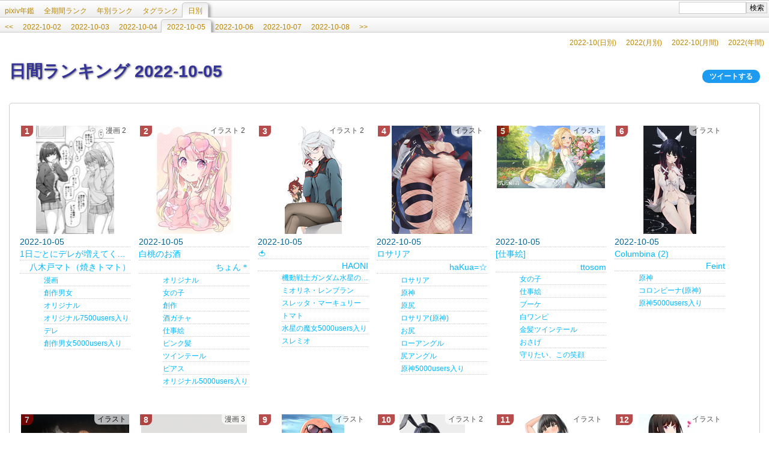

--- FILE ---
content_type: text/html; charset=utf-8
request_url: https://pixiv.navirank.com/day/2022-10-05/
body_size: 36727
content:
<!DOCTYPE html><html><head><meta http-equiv="Content-Language" content="ja"><meta http-equiv="Content-Type" content="text/html; charset=UTF-8"><meta name="viewport" content="width=640"><title>日間ランキング 2022-10-05 - pixiv年鑑(β)</title><link rel="stylesheet" href="/stylesheets/style.css"><meta property="og:title" content="pixiv年鑑(β)"><meta property="og:description" content="日間ランキング 2022-10-05"><meta name="twitter:card" content="summary"><meta property="og:image" content="http://pixiv.navirank.com/favicon.jpg"><script type="text/javascript" src="/javascripts/jquery.min.js"></script><script type="text/javascript" src="/javascripts/rank.js"></script><script type="text/javascript" src="/javascripts/gad.js"></script><script async src="https://www.googletagmanager.com/gtag/js?id=UA-63863319-1"></script><script async src="https://www.googletagmanager.com/gtag/js?id=G-PQ9N0RQWEM"></script><script>window.dataLayer = window.dataLayer || [];
function gtag(){dataLayer.push(arguments);}
gtag('js', new Date());

gtag('config', 'UA-63863319-1');</script><script>window.dataLayer = window.dataLayer || [];
function gtag(){dataLayer.push(arguments);}
gtag('js', new Date());

gtag('config', 'G-PQ9N0RQWEM');</script></head><body><div id="content"><div id="cheader"><h1>日間ランキング 2022-10-05</h1><div id="tweet"><a href="https://twitter.com/share?url=http%3A%2F%2Fpixiv.navirank.com%2Fday%2F2022-10-05%2F&amp;text=%E6%97%A5%E9%96%93%E3%83%A9%E3%83%B3%E3%82%AD%E3%83%B3%E3%82%B0%202022-10-05" target="_blank">ツイートする</a></div></div><div class="gad"></div><div class="mad"></div>

<div id="rank_date"><div class="rank"><ol><li class="rank"><ul class="irank"><li class="num">1 </li><li class="type">漫画 2</li><li class="img"><a href="/id/101691203/" title="1日ごとにデレが増えてくツンデレデレデレデレデレデレデレちゃん"><img src="/img/1016/101691203.jpg" width="130px" height="180px" alt="1日ごとにデレが増えてくツンデレデレデレデレデレデレデレちゃん" class="load"/></a></li><li class="date"> <a href="/day/2022-10-05/">2022-10-05</a></li><li class="title"><a href="/id/101691203/">1日ごとにデレが増えてくツンデレデレデレデレデレデレデレちゃん</a></li><li class="user_name"><a href="/user/13651304/2022/10/">八木戸マト（焼きトマト）</a></li><li class="tag"><ul><li><a href="/tag/%E6%BC%AB%E7%94%BB/2022/10/">漫画</a></li><li><a href="/tag/%E5%89%B5%E4%BD%9C%E7%94%B7%E5%A5%B3/2022/10/">創作男女</a></li><li><a href="/tag/%E3%82%AA%E3%83%AA%E3%82%B8%E3%83%8A%E3%83%AB/2022/10/">オリジナル</a></li><li><a href="/tag/%E3%82%AA%E3%83%AA%E3%82%B8%E3%83%8A%E3%83%AB7500users%E5%85%A5%E3%82%8A/2022/10/">オリジナル7500users入り</a></li><li><a href="/tag/%E3%83%87%E3%83%AC/2022/10/">デレ</a></li><li><a href="/tag/%E5%89%B5%E4%BD%9C%E7%94%B7%E5%A5%B35000users%E5%85%A5%E3%82%8A/2022/10/">創作男女5000users入り</a></li></ul></li></ul></li><li class="rank"><ul class="irank"><li class="num">2 </li><li class="type">イラスト 2</li><li class="img"><a href="/id/101691186/" title="白桃のお酒"><img src="/img/1016/101691186.jpg" width="129px" height="180px" alt="白桃のお酒" class="load"/></a></li><li class="date"> <a href="/day/2022-10-05/">2022-10-05</a></li><li class="title"><a href="/id/101691186/">白桃のお酒</a></li><li class="user_name"><a href="/user/15158551/2022/10/">ちょん＊</a></li><li class="tag"><ul><li><a href="/tag/%E3%82%AA%E3%83%AA%E3%82%B8%E3%83%8A%E3%83%AB/2022/10/">オリジナル</a></li><li><a href="/tag/%E5%A5%B3%E3%81%AE%E5%AD%90/2022/10/">女の子</a></li><li><a href="/tag/%E5%89%B5%E4%BD%9C/2022/10/">創作</a></li><li><a href="/tag/%E9%85%92%E3%82%AC%E3%83%81%E3%83%A3/2022/10/">酒ガチャ</a></li><li><a href="/tag/%E4%BB%95%E4%BA%8B%E7%B5%B5/2022/10/">仕事絵</a></li><li><a href="/tag/%E3%83%94%E3%83%B3%E3%82%AF%E9%AB%AA/2022/10/">ピンク髪</a></li><li><a href="/tag/%E3%83%84%E3%82%A4%E3%83%B3%E3%83%86%E3%83%BC%E3%83%AB/2022/10/">ツインテール</a></li><li><a href="/tag/%E3%83%94%E3%82%A2%E3%82%B9/2022/10/">ピアス</a></li><li><a href="/tag/%E3%82%AA%E3%83%AA%E3%82%B8%E3%83%8A%E3%83%AB5000users%E5%85%A5%E3%82%8A/2022/10/">オリジナル5000users入り</a></li></ul></li></ul></li><li class="rank"><ul class="irank"><li class="num">3 </li><li class="type">イラスト 2</li><li class="img"><a href="/id/101691182/" title="🍅"><img src="/img/1016/101691182.jpg" width="95px" height="180px" alt="🍅" class="load"/></a></li><li class="date"> <a href="/day/2022-10-05/">2022-10-05</a></li><li class="title"><a href="/id/101691182/">🍅</a></li><li class="user_name"><a href="/user/1355685/2022/10/">HAONI</a></li><li class="tag"><ul><li><a href="/tag/%E6%A9%9F%E5%8B%95%E6%88%A6%E5%A3%AB%E3%82%AC%E3%83%B3%E3%83%80%E3%83%A0%E6%B0%B4%E6%98%9F%E3%81%AE%E9%AD%94%E5%A5%B3/2022/10/">機動戦士ガンダム水星の魔女</a></li><li><a href="/tag/%E3%83%9F%E3%82%AA%E3%83%AA%E3%83%8D%E3%83%BB%E3%83%AC%E3%83%B3%E3%83%96%E3%83%A9%E3%83%B3/2022/10/">ミオリネ・レンブラン</a></li><li><a href="/tag/%E3%82%B9%E3%83%AC%E3%83%83%E3%82%BF%E3%83%BB%E3%83%9E%E3%83%BC%E3%82%AD%E3%83%A5%E3%83%AA%E3%83%BC/2022/10/">スレッタ・マーキュリー</a></li><li><a href="/tag/%E3%83%88%E3%83%9E%E3%83%88/2022/10/">トマト</a></li><li><a href="/tag/%E6%B0%B4%E6%98%9F%E3%81%AE%E9%AD%94%E5%A5%B35000users%E5%85%A5%E3%82%8A/2022/10/">水星の魔女5000users入り</a></li><li><a href="/tag/%E3%82%B9%E3%83%AC%E3%83%9F%E3%82%AA/2022/10/">スレミオ</a></li></ul></li></ul></li><li class="rank"><ul class="irank"><li class="num">4 </li><li class="type">イラスト </li><li class="img"><a href="/id/101695685/" title="ロサリア"><img src="/img/1016/101695685.jpg" width="134px" height="180px" alt="ロサリア" class="load"/></a></li><li class="date"> <a href="/day/2022-10-05/">2022-10-05</a></li><li class="title"><a href="/id/101695685/">ロサリア</a></li><li class="user_name"><a href="/user/34739150/2022/10/">haKua=☆</a></li><li class="tag"><ul><li><a href="/tag/%E3%83%AD%E3%82%B5%E3%83%AA%E3%82%A2/2022/10/">ロサリア</a></li><li><a href="/tag/%E5%8E%9F%E7%A5%9E/2022/10/">原神</a></li><li><a href="/tag/%E5%8E%9F%E5%B0%BB/2022/10/">原尻</a></li><li><a href="/tag/%E3%83%AD%E3%82%B5%E3%83%AA%E3%82%A2(%E5%8E%9F%E7%A5%9E)/2022/10/">ロサリア(原神)</a></li><li><a href="/tag/%E3%81%8A%E5%B0%BB/2022/10/">お尻</a></li><li><a href="/tag/%E3%83%AD%E3%83%BC%E3%82%A2%E3%83%B3%E3%82%B0%E3%83%AB/2022/10/">ローアングル</a></li><li><a href="/tag/%E5%B0%BB%E3%82%A2%E3%83%B3%E3%82%B0%E3%83%AB/2022/10/">尻アングル</a></li><li><a href="/tag/%E5%8E%9F%E7%A5%9E5000users%E5%85%A5%E3%82%8A/2022/10/">原神5000users入り</a></li></ul></li></ul></li><li class="rank"><ul class="irank"><li class="num">5 </li><li class="type">イラスト </li><li class="img"><a href="/id/101691138/" title="[仕事絵]"><img src="/img/1016/101691138.jpg" width="180px" height="104px" alt="[仕事絵]" class="load"/></a></li><li class="date"> <a href="/day/2022-10-05/">2022-10-05</a></li><li class="title"><a href="/id/101691138/">[仕事絵]</a></li><li class="user_name"><a href="/user/6203904/2022/10/">ttosom</a></li><li class="tag"><ul><li><a href="/tag/%E5%A5%B3%E3%81%AE%E5%AD%90/2022/10/">女の子</a></li><li><a href="/tag/%E4%BB%95%E4%BA%8B%E7%B5%B5/2022/10/">仕事絵</a></li><li><a href="/tag/%E3%83%96%E3%83%BC%E3%82%B1/2022/10/">ブーケ</a></li><li><a href="/tag/%E7%99%BD%E3%83%AF%E3%83%B3%E3%83%94/2022/10/">白ワンピ</a></li><li><a href="/tag/%E9%87%91%E9%AB%AA%E3%83%84%E3%82%A4%E3%83%B3%E3%83%86%E3%83%BC%E3%83%AB/2022/10/">金髪ツインテール</a></li><li><a href="/tag/%E3%81%8A%E3%81%95%E3%81%92/2022/10/">おさげ</a></li><li><a href="/tag/%E5%AE%88%E3%82%8A%E3%81%9F%E3%81%84%E3%80%81%E3%81%93%E3%81%AE%E7%AC%91%E9%A1%94/2022/10/">守りたい、この笑顔</a></li></ul></li></ul></li><li class="rank"><ul class="irank"><li class="num">6 </li><li class="type">イラスト </li><li class="img"><a href="/id/101696482/" title="Columbina (2)"><img src="/img/1016/101696482.jpg" width="88px" height="180px" alt="Columbina (2)" class="load"/></a></li><li class="date"> <a href="/day/2022-10-05/">2022-10-05</a></li><li class="title"><a href="/id/101696482/">Columbina (2)</a></li><li class="user_name"><a href="/user/46954526/2022/10/">Feint</a></li><li class="tag"><ul><li><a href="/tag/%E5%8E%9F%E7%A5%9E/2022/10/">原神</a></li><li><a href="/tag/%E3%82%B3%E3%83%AD%E3%83%B3%E3%83%93%E3%83%BC%E3%83%8A(%E5%8E%9F%E7%A5%9E)/2022/10/">コロンビーナ(原神)</a></li><li><a href="/tag/%E5%8E%9F%E7%A5%9E5000users%E5%85%A5%E3%82%8A/2022/10/">原神5000users入り</a></li></ul></li></ul></li><li class="rank"><ul class="irank"><li class="num">7 </li><li class="type">イラスト </li><li class="img"><a href="/id/101696832/" title="地の底でおはよう"><img src="/img/1016/101696832.jpg" width="180px" height="126px" alt="地の底でおはよう" class="load"/></a></li><li class="date"> <a href="/day/2022-10-05/">2022-10-05</a></li><li class="title"><a href="/id/101696832/">地の底でおはよう</a></li><li class="user_name"><a href="/user/33333/2022/10/">ポ～ン（出水ぽすか）</a></li><li class="tag"><ul><li><a href="/tag/%E5%89%B5%E4%BD%9C/2022/10/">創作</a></li><li><a href="/tag/%E3%82%AA%E3%83%AA%E3%82%B8%E3%83%8A%E3%83%AB1000users%E5%85%A5%E3%82%8A/2022/10/">オリジナル1000users入り</a></li></ul></li></ul></li><li class="rank"><ul class="irank"><li class="num">8 </li><li class="type">漫画 3</li><li class="img"><a href="/id/101698363/" title="ここに住みたい🏠11"><img src="/img/1016/101698363.jpg" width="176px" height="180px" alt="ここに住みたい🏠11" class="load"/></a></li><li class="date"> <a href="/day/2022-10-05/">2022-10-05</a></li><li class="title"><a href="/id/101698363/">ここに住みたい🏠11</a></li><li class="user_name"><a href="/user/554102/2022/10/">40原</a></li><li class="tag"><ul><li><a href="/tag/%E3%82%AA%E3%83%AA%E3%82%B8%E3%83%8A%E3%83%AB/2022/10/">オリジナル</a></li><li><a href="/tag/%E5%A5%B3%E3%81%AE%E5%AD%90/2022/10/">女の子</a></li><li><a href="/tag/%E3%81%93%E3%81%93%E3%81%AB%E4%BD%8F%E3%81%BF%E3%81%9F%E3%81%84/2022/10/">ここに住みたい</a></li><li><a href="/tag/%E7%8C%AB/2022/10/">猫</a></li><li><a href="/tag/%E7%8C%AB%E5%90%B8%E3%81%84/2022/10/">猫吸い</a></li><li><a href="/tag/%E7%99%BE%E5%90%88/2022/10/">百合</a></li><li><a href="/tag/%E9%9D%B4%E4%B8%8B/2022/10/">靴下</a></li><li><a href="/tag/%E3%82%AA%E3%83%AA%E3%82%B8%E3%83%8A%E3%83%AB3000users%E5%85%A5%E3%82%8A/2022/10/">オリジナル3000users入り</a></li><li><a href="/tag/%C3%97%E4%BD%8F%E3%81%BF%E3%81%9F%E3%81%84%E3%80%87%E5%90%B8%E3%81%84%E3%81%9F%E3%81%84/2022/10/">×住みたい〇吸いたい</a></li><li><a href="/tag/%E3%82%AA%E3%83%AA%E3%82%B8%E3%83%8A%E3%83%AB5000users%E5%85%A5%E3%82%8A/2022/10/">オリジナル5000users入り</a></li></ul></li></ul></li><li class="rank"><ul class="irank"><li class="num">9 </li><li class="type">イラスト </li><li class="img"><a href="/id/101700502/" title="end of summer"><img src="/img/1017/101700502.jpg" width="104px" height="180px" alt="end of summer" class="load"/></a></li><li class="date"> <a href="/day/2022-10-05/">2022-10-05</a></li><li class="title"><a href="/id/101700502/">end of summer</a></li><li class="user_name"><a href="/user/10669991/2022/10/">Kätzchen</a></li><li class="tag"><ul><li><a href="/tag/original/2022/10/">original</a></li><li><a href="/tag/%E4%B9%B3%E3%81%BC%E3%81%8F%E3%82%8D/2022/10/">乳ぼくろ</a></li><li><a href="/tag/%E9%AD%85%E6%83%91%E3%81%AE%E8%B0%B7%E9%96%93/2022/10/">魅惑の谷間</a></li><li><a href="/tag/%E3%82%AA%E3%83%AA%E3%82%B8%E3%83%8A%E3%83%AB5000users%E5%85%A5%E3%82%8A/2022/10/">オリジナル5000users入り</a></li></ul></li></ul></li><li class="rank"><ul class="irank"><li class="num">10 </li><li class="type">イラスト 2</li><li class="img"><a href="/id/101705367/" title="夜蘭(バニー)"><img src="/img/1017/101705367.jpg" width="109px" height="180px" alt="夜蘭(バニー)" class="load"/></a></li><li class="date"> <a href="/day/2022-10-05/">2022-10-05</a></li><li class="title"><a href="/id/101705367/">夜蘭(バニー)</a></li><li class="user_name"><a href="/user/60488401/2022/10/">雷夜</a></li><li class="tag"><ul><li><a href="/tag/%E3%82%BF%E3%82%A4%E3%83%84/2022/10/">タイツ</a></li><li><a href="/tag/%E3%83%90%E3%83%8B%E3%83%BC/2022/10/">バニー</a></li><li><a href="/tag/%E5%A4%9C%E8%98%AD(%E5%8E%9F%E7%A5%9E)/2022/10/">夜蘭(原神)</a></li><li><a href="/tag/%E5%A4%9C%E8%98%AD/2022/10/">夜蘭</a></li><li><a href="/tag/Yelan/2022/10/">Yelan</a></li><li><a href="/tag/GenshinImpact/2022/10/">GenshinImpact</a></li><li><a href="/tag/%E5%8E%9F%E7%A5%9E/2022/10/">原神</a></li><li><a href="/tag/%E9%AD%85%E6%83%91%E3%81%AE%E8%B0%B7%E9%96%93/2022/10/">魅惑の谷間</a></li><li><a href="/tag/%E5%8E%9F%E7%A5%9E5000users%E5%85%A5%E3%82%8A/2022/10/">原神5000users入り</a></li></ul></li></ul></li><li class="rank"><ul class="irank"><li class="num">11 </li><li class="type">イラスト </li><li class="img"><a href="/id/101700674/" title="V"><img src="/img/1017/101700674.jpg" width="122px" height="180px" alt="V" class="load"/></a></li><li class="date"> <a href="/day/2022-10-05/">2022-10-05</a></li><li class="title"><a href="/id/101700674/">V</a></li><li class="user_name"><a href="/user/63861743/2022/10/">ねねねじ</a></li><li class="tag"><ul><li><a href="/tag/%E5%A5%B3%E3%81%AE%E5%AD%90/2022/10/">女の子</a></li><li><a href="/tag/%E3%82%AA%E3%83%AA%E3%82%B8%E3%83%8A%E3%83%AB/2022/10/">オリジナル</a></li><li><a href="/tag/%E3%82%B9%E3%83%AA%E3%83%B3%E3%82%B0%E3%82%B7%E3%83%A7%E3%83%83%E3%83%88/2022/10/">スリングショット</a></li><li><a href="/tag/%E6%A5%B5%E4%B8%8A%E3%81%AE%E4%B9%B3/2022/10/">極上の乳</a></li><li><a href="/tag/%E3%82%80%E3%81%A1%E3%82%80%E3%81%A1/2022/10/">むちむち</a></li><li><a href="/tag/%E7%88%86%E4%B9%B3/2022/10/">爆乳</a></li><li><a href="/tag/%E9%87%91%E8%89%B2%E3%83%93%E3%82%AD%E3%83%8B/2022/10/">金色ビキニ</a></li><li><a href="/tag/%E3%81%BD%E3%81%A3%E3%81%A1%E3%82%83%E3%82%8A/2022/10/">ぽっちゃり</a></li><li><a href="/tag/%E3%81%BB%E3%81%BC%E8%A3%B8/2022/10/">ほぼ裸</a></li><li><a href="/tag/%E3%82%AA%E3%83%AA%E3%82%B8%E3%83%8A%E3%83%AB5000users%E5%85%A5%E3%82%8A/2022/10/">オリジナル5000users入り</a></li></ul></li></ul></li><li class="rank"><ul class="irank"><li class="num">12 </li><li class="type">イラスト </li><li class="img"><a href="/id/101708751/" title="リコリコたきなカワイイ❤"><img src="/img/1017/101708751.jpg" width="105px" height="180px" alt="リコリコたきなカワイイ❤" class="load"/></a></li><li class="date"> <a href="/day/2022-10-05/">2022-10-05</a></li><li class="title"><a href="/id/101708751/">リコリコたきなカワイイ❤</a></li><li class="user_name"><a href="/user/770371/2022/10/">joy ride</a></li><li class="tag"><ul><li><a href="/tag/%E4%BA%95%E3%83%8E%E4%B8%8A%E3%81%9F%E3%81%8D%E3%81%AA/2022/10/">井ノ上たきな</a></li><li><a href="/tag/%E3%83%AA%E3%82%B3%E3%83%AA%E3%82%B9%E3%83%BB%E3%83%AA%E3%82%B3%E3%82%A4%E3%83%AB/2022/10/">リコリス・リコイル</a></li><li><a href="/tag/%E3%83%AA%E3%82%B3%E3%83%AA%E3%82%B3/2022/10/">リコリコ</a></li><li><a href="/tag/%E5%B0%BB%E7%A5%9E%E6%A7%98/2022/10/">尻神様</a></li><li><a href="/tag/%E4%B8%8B%E4%B9%B3/2022/10/">下乳</a></li><li><a href="/tag/%E3%82%A6%E3%82%A7%E3%83%8C%E3%82%B9%E3%81%AE%E3%81%88%E3%81%8F%E3%81%BC/2022/10/">ウェヌスのえくぼ</a></li></ul></li></ul></li><li class="rank"><ul class="irank"><li class="num">13 </li><li class="type">イラスト </li><li class="img"><a href="/id/101691114/" title="夕飯前の今泉家集合写真"><img src="/img/1016/101691114.jpg" width="128px" height="180px" alt="夕飯前の今泉家集合写真" class="load"/></a></li><li class="date"> <a href="/day/2022-10-05/">2022-10-05</a></li><li class="title"><a href="/id/101691114/">夕飯前の今泉家集合写真</a></li><li class="user_name"><a href="/user/1790329/2022/10/">のり伍郎</a></li><li class="tag"><ul><li><a href="/tag/%E3%82%AA%E3%83%AA%E3%82%B8%E3%83%8A%E3%83%AB/2022/10/">オリジナル</a></li><li><a href="/tag/%E4%BB%8A%E6%B3%89%E3%82%93%E5%AE%B6/2022/10/">今泉ん家</a></li><li><a href="/tag/%E3%82%AE%E3%83%A3%E3%83%AB/2022/10/">ギャル</a></li></ul></li></ul></li><li class="rank"><ul class="irank"><li class="num">14 </li><li class="type">イラスト </li><li class="img"><a href="/id/101691207/" title="香ばしそす"><img src="/img/1016/101691207.jpg" width="129px" height="180px" alt="香ばしそす" class="load"/></a></li><li class="date"> <a href="/day/2022-10-05/">2022-10-05</a></li><li class="title"><a href="/id/101691207/">香ばしそす</a></li><li class="user_name"><a href="/user/1549213/2022/10/">DAGASI</a></li><li class="tag"><ul><li><a href="/tag/%E3%83%A1%E3%82%A4%E3%83%89%E3%82%A4%E3%83%B3%E3%82%A2%E3%83%93%E3%82%B9/2022/10/">メイドインアビス</a></li><li><a href="/tag/%E3%83%8A%E3%83%8A%E3%83%81/2022/10/">ナナチ</a></li><li><a href="/tag/%E3%83%95%E3%82%A1%E3%83%97%E3%82%BF/2022/10/">ファプタ</a></li><li><a href="/tag/%E3%83%AC%E3%82%B0/2022/10/">レグ</a></li><li><a href="/tag/%E7%8A%AF%E8%A1%8C%E4%BA%88%E5%91%8A/2022/10/">犯行予告</a></li><li><a href="/tag/%E5%8E%9F%E4%BD%9C%E8%80%85%E5%B7%A1%E5%9B%9E%E6%B8%88%E3%81%BF/2022/10/">原作者巡回済み</a></li><li><a href="/tag/%E3%83%8A%E3%83%8A%E3%83%81%E5%90%B8%E3%81%84/2022/10/">ナナチ吸い</a></li><li><a href="/tag/%E5%BA%A6%E3%81%97%E9%9B%A3%E3%81%84/2022/10/">度し難い</a></li><li><a href="/tag/%E4%B8%87%E8%83%BD%E3%81%AE%E9%8D%B5%E9%96%8B%E3%81%91/2022/10/">万能の鍵開け</a></li><li><a href="/tag/%E6%97%A2%E3%81%AB%E6%8A%9C%E3%81%91%E3%82%8B/2022/10/">既に抜ける</a></li></ul></li></ul></li><li class="rank"><ul class="irank"><li class="num">15 </li><li class="type">イラスト </li><li class="img"><a href="/id/101705966/" title="めェイトレス"><img src="/img/1017/101705966.jpg" width="93px" height="180px" alt="めェイトレス" class="load"/></a></li><li class="date"> <a href="/day/2022-10-05/">2022-10-05</a></li><li class="title"><a href="/id/101705966/">めェイトレス</a></li><li class="user_name"><a href="/user/292644/2022/10/">えふぇ</a></li><li class="tag"><ul><li><a href="/tag/%E6%9D%B1%E6%96%B9/2022/10/">東方</a></li><li><a href="/tag/%E7%B4%85%E7%BE%8E%E9%88%B4/2022/10/">紅美鈴</a></li><li><a href="/tag/%E9%AD%85%E6%83%91%E3%81%AE%E8%B0%B7%E9%96%93/2022/10/">魅惑の谷間</a></li><li><a href="/tag/%E3%82%A6%E3%82%A7%E3%82%A4%E3%83%88%E3%83%AC%E3%82%B9/2022/10/">ウェイトレス</a></li><li><a href="/tag/%E3%81%A1%E3%81%A1%E3%82%85%E3%83%BC%E3%81%94%E3%81%8F/2022/10/">ちちゅーごく</a></li><li><a href="/tag/KENZEN/2022/10/">KENZEN</a></li><li><a href="/tag/%E3%81%8A%E3%81%A3%E3%81%B1%E3%81%84/2022/10/">おっぱい</a></li><li><a href="/tag/%E5%B7%A8%E4%B9%B3/2022/10/">巨乳</a></li><li><a href="/tag/%E7%9D%80%E8%A1%A3%E5%B7%A8%E4%B9%B3/2022/10/">着衣巨乳</a></li><li><a href="/tag/%E6%9D%B1%E6%96%B9Project3000users%E5%85%A5%E3%82%8A/2022/10/">東方Project3000users入り</a></li></ul></li></ul></li><li class="rank"><ul class="irank"><li class="num">16 </li><li class="type">イラスト </li><li class="img"><a href="/id/101712153/" title="Fanart_2022.10.05"><img src="/img/1017/101712153.jpg" width="117px" height="180px" alt="Fanart_2022.10.05" class="load"/></a></li><li class="date"> <a href="/day/2022-10-05/">2022-10-05</a></li><li class="title"><a href="/id/101712153/">Fanart_2022.10.05</a></li><li class="user_name"><a href="/user/561224/2022/10/">jagaimo</a></li><li class="tag"><ul><li><a href="/tag/Shylily/2022/10/">Shylily</a></li><li><a href="/tag/VTuber/2022/10/">VTuber</a></li></ul></li></ul></li><li class="rank"><ul class="irank"><li class="num">17 </li><li class="type">イラスト </li><li class="img"><a href="/id/101704181/" title="獅白ぼたん"><img src="/img/1017/101704181.jpg" width="180px" height="150px" alt="獅白ぼたん" class="load"/></a></li><li class="date"> <a href="/day/2022-10-05/">2022-10-05</a></li><li class="title"><a href="/id/101704181/">獅白ぼたん</a></li><li class="user_name"><a href="/user/23796677/2022/10/">唯笑</a></li><li class="tag"><ul><li><a href="/tag/%E3%83%9B%E3%83%AD%E3%83%A9%E3%82%A4%E3%83%96/2022/10/">ホロライブ</a></li><li><a href="/tag/%E7%8D%85%E7%99%BD%E3%81%BC%E3%81%9F%E3%82%93/2022/10/">獅白ぼたん</a></li></ul></li></ul></li><li class="rank"><ul class="irank"><li class="num">18 </li><li class="type">イラスト </li><li class="img"><a href="/id/101693777/" title="无题"><img src="/img/1016/101693777.jpg" width="180px" height="101px" alt="无题" class="load"/></a></li><li class="date"> <a href="/day/2022-10-05/">2022-10-05</a></li><li class="title"><a href="/id/101693777/">无题</a></li><li class="user_name"><a href="/user/13662481/2022/10/">艾晓萌</a></li><li class="tag"><ul><li><a href="/tag/%E5%8E%9F%E5%88%9B/2022/10/">原创</a></li><li><a href="/tag/%E5%B4%A9%E5%9D%8F3rd/2022/10/">崩坏3rd</a></li><li><a href="/tag/%E5%B4%A9%E5%A3%9E3rd/2022/10/">崩壞3rd</a></li><li><a href="/tag/%E5%B4%A9%E5%9D%8F3/2022/10/">崩坏3</a></li><li><a href="/tag/%E7%88%B1%E8%8E%89%E5%B8%8C%E9%9B%85/2022/10/">爱莉希雅</a></li><li><a href="/tag/%E3%82%A8%E3%83%AA%E3%82%B7%E3%82%A2/2022/10/">エリシア</a></li><li><a href="/tag/%E5%A5%B3%E3%81%AE%E5%AD%90/2022/10/">女の子</a></li></ul></li></ul></li><li class="rank"><ul class="irank"><li class="num">19 </li><li class="type">イラスト </li><li class="img"><a href="/id/101703798/" title="エルマのふいな質問"><img src="/img/1017/101703798.jpg" width="128px" height="180px" alt="エルマのふいな質問" class="load"/></a></li><li class="date"> <a href="/day/2022-10-05/">2022-10-05</a></li><li class="title"><a href="/id/101703798/">エルマのふいな質問</a></li><li class="user_name"><a href="/user/463912/2022/10/">クール教信者</a></li><li class="tag"><ul><li><a href="/tag/%E5%B0%8F%E6%9E%97%E3%81%95%E3%82%93%E3%81%A1%E3%81%AE%E3%83%A1%E3%82%A4%E3%83%89%E3%83%A9%E3%82%B4%E3%83%B3/2022/10/">小林さんちのメイドラゴン</a></li><li><a href="/tag/%E3%82%A8%E3%83%AB%E3%83%9E(%E5%B0%8F%E6%9E%97%E3%81%95%E3%82%93%E3%81%A1%E3%81%AE%E3%83%A1%E3%82%A4%E3%83%89%E3%83%A9%E3%82%B4%E3%83%B3)/2022/10/">エルマ(小林さんちのメイドラゴン)</a></li><li><a href="/tag/%E7%9C%BC%E9%8F%A1/2022/10/">眼鏡</a></li><li><a href="/tag/%E7%9C%BC%E9%8F%A1%E3%81%A3%E5%A8%98/2022/10/">眼鏡っ娘</a></li><li><a href="/tag/%E7%9C%BC%E9%8F%A1%E5%B7%A8%E4%B9%B3/2022/10/">眼鏡巨乳</a></li><li><a href="/tag/%E3%81%8A%E3%81%A3%E3%81%B1%E3%81%84/2022/10/">おっぱい</a></li><li><a href="/tag/%E5%B7%A8%E4%B9%B3/2022/10/">巨乳</a></li><li><a href="/tag/%E7%9D%80%E8%A1%A3%E5%B7%A8%E4%B9%B3/2022/10/">着衣巨乳</a></li><li><a href="/tag/%E5%85%AC%E5%BC%8F%E3%81%8C%E6%9C%80%E5%A4%A7%E6%89%8B/2022/10/">公式が最大手</a></li><li><a href="/tag/%E3%83%A1%E3%82%A4%E3%83%89%E3%83%A9%E3%82%B4%E3%83%B31000users%E5%85%A5%E3%82%8A/2022/10/">メイドラゴン1000users入り</a></li></ul></li></ul></li><li class="rank"><ul class="irank"><li class="num">20 </li><li class="type">イラスト </li><li class="img"><a href="/id/101710055/" title="穿越到过去当间谍"><img src="/img/1017/101710055.jpg" width="90px" height="180px" alt="穿越到过去当间谍" class="load"/></a></li><li class="date"> <a href="/day/2022-10-05/">2022-10-05</a></li><li class="title"><a href="/id/101710055/">穿越到过去当间谍</a></li><li class="user_name"><a href="/user/33056127/2022/10/">RIB</a></li><li class="tag"><ul><li><a href="/tag/%E5%A5%B3%E3%81%AE%E5%AD%90/2022/10/">女の子</a></li><li><a href="/tag/%E3%81%8A%E3%81%A3%E3%81%B1%E3%81%84/2022/10/">おっぱい</a></li><li><a href="/tag/%E6%97%97%E8%A2%8D/2022/10/">旗袍</a></li><li><a href="/tag/%E5%8E%9F%E5%88%9B/2022/10/">原创</a></li></ul></li></ul></li><li class="rank"><ul class="irank"><li class="num">21 </li><li class="type">イラスト </li><li class="img"><a href="/id/101693353/" title="poppe's oc"><img src="/img/1016/101693353.jpg" width="97px" height="180px" alt="poppe's oc" class="load"/></a></li><li class="date"> <a href="/day/2022-10-05/">2022-10-05</a></li><li class="title"><a href="/id/101693353/">poppe's oc</a></li><li class="user_name"><a href="/user/5797700/2022/10/">MaeNoo</a></li><li class="tag"><ul><li><a href="/tag/%E5%A5%B3%E3%81%AE%E5%AD%90/2022/10/">女の子</a></li><li><a href="/tag/%E5%B7%A8%E4%B9%B3/2022/10/">巨乳</a></li><li><a href="/tag/%E3%81%8A%E3%81%A3%E3%81%B1%E3%81%84/2022/10/">おっぱい</a></li><li><a href="/tag/%E3%83%8F%E3%82%A4%C2%B7%E3%83%AC%E3%83%83%E3%82%B0/2022/10/">ハイ·レッグ</a></li><li><a href="/tag/%E3%83%8F%E3%82%A4%E3%83%AC%E3%82%B0/2022/10/">ハイレグ</a></li><li><a href="/tag/%E9%80%8F%E3%81%91%E3%81%B8%E3%81%9D/2022/10/">透けへそ</a></li><li><a href="/tag/%E3%83%AC%E3%82%AA%E3%82%BF%E3%83%BC%E3%83%89%E3%82%A2%E3%83%B3%E3%83%80%E3%83%BC%E3%83%91%E3%83%B3%E3%83%84/2022/10/">レオタードアンダーパンツ</a></li><li><a href="/tag/%E9%BC%A0%E8%B9%8A%E9%83%A8/2022/10/">鼠蹊部</a></li><li><a href="/tag/%E3%83%8F%E3%83%BC%E3%83%95%E3%82%A2%E3%83%83%E3%83%97/2022/10/">ハーフアップ</a></li></ul></li></ul></li><li class="rank"><ul class="irank"><li class="num">22 </li><li class="type">イラスト </li><li class="img"><a href="/id/101691154/" title="狐坂 ワカモ"><img src="/img/1016/101691154.jpg" width="127px" height="180px" alt="狐坂 ワカモ" class="load"/></a></li><li class="date"> <a href="/day/2022-10-05/">2022-10-05</a></li><li class="title"><a href="/id/101691154/">狐坂 ワカモ</a></li><li class="user_name"><a href="/user/16785244/2022/10/">猫屋(NEKOYA)</a></li><li class="tag"><ul><li><a href="/tag/%E3%83%96%E3%83%AB%E3%83%BC%E3%82%A2%E3%83%BC%E3%82%AB%E3%82%A4%E3%83%96/2022/10/">ブルーアーカイブ</a></li><li><a href="/tag/%E7%8B%90%E5%9D%82%E3%83%AF%E3%82%AB%E3%83%A2/2022/10/">狐坂ワカモ</a></li><li><a href="/tag/%E7%8B%90%E8%80%B3/2022/10/">狐耳</a></li><li><a href="/tag/%E7%99%BE%E9%AC%BC%E5%A4%9C%E8%A1%8C%E9%80%A3%E5%90%88%E5%AD%A6%E9%99%A2/2022/10/">百鬼夜行連合学院</a></li><li><a href="/tag/%E3%83%96%E3%83%AB%E3%83%BC%E3%82%A2%E3%83%BC%E3%82%AB%E3%82%A4%E3%83%961000users%E5%85%A5%E3%82%8A/2022/10/">ブルーアーカイブ1000users入り</a></li></ul></li></ul></li><li class="rank"><ul class="irank"><li class="num">23 </li><li class="type">イラスト </li><li class="img"><a href="/id/101693062/" title="雷電将軍"><img src="/img/1016/101693062.jpg" width="128px" height="180px" alt="雷電将軍" class="load"/></a></li><li class="date"> <a href="/day/2022-10-05/">2022-10-05</a></li><li class="title"><a href="/id/101693062/">雷電将軍</a></li><li class="user_name"><a href="/user/67345848/2022/10/">rosumerii</a></li><li class="tag"><ul><li><a href="/tag/%E9%9B%B7%E9%9B%BB%E5%B0%86%E8%BB%8D/2022/10/">雷電将軍</a></li><li><a href="/tag/%E5%8E%9F%E7%A5%9E/2022/10/">原神</a></li><li><a href="/tag/%E9%AD%85%E6%83%91%E3%81%AE%E3%81%B5%E3%81%A8%E3%82%82%E3%82%82/2022/10/">魅惑のふともも</a></li><li><a href="/tag/%E9%AD%85%E6%83%91%E3%81%AE%E8%B0%B7%E9%96%93/2022/10/">魅惑の谷間</a></li><li><a href="/tag/%E4%BB%B0%E8%87%A5/2022/10/">仰臥</a></li><li><a href="/tag/%E3%81%AF%E3%81%84%E3%81%A6%E3%81%AA%E3%81%84/2022/10/">はいてない</a></li><li><a href="/tag/%E5%B0%BB%E7%A5%9E%E6%A7%98/2022/10/">尻神様</a></li><li><a href="/tag/%E7%9D%80%E8%A1%A3%E5%B7%A8%E4%B9%B3/2022/10/">着衣巨乳</a></li><li><a href="/tag/%E5%8E%9F%E7%A5%9E1000users%E5%85%A5%E3%82%8A/2022/10/">原神1000users入り</a></li></ul></li></ul></li><li class="rank"><ul class="irank"><li class="num">24 </li><li class="type">イラスト 2</li><li class="img"><a href="/id/101697092/" title="モードレッドのティータイム"><img src="/img/1016/101697092.jpg" width="137px" height="180px" alt="モードレッドのティータイム" class="load"/></a></li><li class="date"> <a href="/day/2022-10-05/">2022-10-05</a></li><li class="title"><a href="/id/101697092/">モードレッドのティータイム</a></li><li class="user_name"><a href="/user/1583918/2022/10/">ToneeC100日東ラ20a</a></li><li class="tag"><ul><li><a href="/tag/%E3%83%A2%E3%83%BC%E3%83%89%E3%83%AC%E3%83%83%E3%83%89/2022/10/">モードレッド</a></li><li><a href="/tag/Fate%2FGrandOrder/2022/10/">Fate/GrandOrder</a></li><li><a href="/tag/FGO/2022/10/">FGO</a></li><li><a href="/tag/%E3%82%BB%E3%82%A4%E3%83%90%E3%83%BC/2022/10/">セイバー</a></li><li><a href="/tag/%E3%81%8A%E3%81%B8%E3%81%9D/2022/10/">おへそ</a></li><li><a href="/tag/%E3%81%B5%E3%81%A8%E3%82%82%E3%82%82/2022/10/">ふともも</a></li><li><a href="/tag/%E4%B8%8B%E7%9D%80/2022/10/">下着</a></li><li><a href="/tag/%E3%83%A2%E3%83%BC%E3%83%89%E3%83%AC%E3%83%83%E3%83%89(Fate)/2022/10/">モードレッド(Fate)</a></li><li><a href="/tag/Fate%2FGO1000users%E5%85%A5%E3%82%8A/2022/10/">Fate/GO1000users入り</a></li><li><a href="/tag/%E3%81%B1%E3%82%93%E3%81%A4/2022/10/">ぱんつ</a></li></ul></li></ul></li><li class="rank"><ul class="irank"><li class="num">25 </li><li class="type">漫画 </li><li class="img"><a href="/id/101702017/" title="せっかち女神さま。"><img src="/img/1017/101702017.jpg" width="49px" height="180px" alt="せっかち女神さま。" class="load"/></a></li><li class="date"> <a href="/day/2022-10-05/">2022-10-05</a></li><li class="title"><a href="/id/101702017/">せっかち女神さま。</a></li><li class="user_name"><a href="/user/30998669/2022/10/">カコミスル</a></li><li class="tag"><ul><li><a href="/tag/%E8%BB%A2%E7%94%9F/2022/10/">転生</a></li><li><a href="/tag/%E5%A5%B3%E7%A5%9E/2022/10/">女神</a></li><li><a href="/tag/%E5%9C%B0%E7%8D%84%E3%81%B8%E3%81%AE%E9%81%93%E3%81%AF%E5%96%84%E6%84%8F%E3%81%A7%E8%88%97%E8%A3%85%E3%81%95%E3%82%8C%E3%81%A6%E3%81%84%E3%82%8B/2022/10/">地獄への道は善意で舗装されている</a></li><li><a href="/tag/%E9%81%95%E3%81%86%E3%80%81%E3%81%9D%E3%81%86%E3%81%98%E3%82%83%E3%81%AA%E3%81%84/2022/10/">違う、そうじゃない</a></li><li><a href="/tag/%E3%81%93%E3%82%8C%E3%81%AF%E3%81%B2%E3%81%A9%E3%81%84/2022/10/">これはひどい</a></li><li><a href="/tag/%E7%95%B0%E4%B8%96%E7%95%8C%E8%BB%A2%E7%94%9F/2022/10/">異世界転生</a></li><li><a href="/tag/%E9%A7%84%E5%A5%B3%E7%A5%9E/2022/10/">駄女神</a></li><li><a href="/tag/TS%E8%BB%A2%E7%94%9F/2022/10/">TS転生</a></li><li><a href="/tag/%E3%81%BE%E3%82%93%E3%81%96%E3%82%89%E3%81%A7%E3%82%82%E3%81%AA%E3%81%84/2022/10/">まんざらでもない</a></li><li><a href="/tag/%E3%81%84%E3%81%84%E3%81%9E%E3%82%82%E3%81%A3%E3%81%A8%E3%82%84%E3%82%8C/2022/10/">いいぞもっとやれ</a></li></ul></li></ul></li><li class="rank"><ul class="irank"><li class="num">26 </li><li class="type">イラスト </li><li class="img"><a href="/id/101704199/" title="胡桃"><img src="/img/1017/101704199.jpg" width="128px" height="180px" alt="胡桃" class="load"/></a></li><li class="date"> <a href="/day/2022-10-05/">2022-10-05</a></li><li class="title"><a href="/id/101704199/">胡桃</a></li><li class="user_name"><a href="/user/3544211/2022/10/">なかば</a></li><li class="tag"><ul><li><a href="/tag/%E5%8E%9F%E7%A5%9E/2022/10/">原神</a></li><li><a href="/tag/GenshinImpact/2022/10/">GenshinImpact</a></li><li><a href="/tag/%E8%83%A1%E6%A1%83(%E5%8E%9F%E7%A5%9E)/2022/10/">胡桃(原神)</a></li><li><a href="/tag/%E5%8E%9F%E7%A5%9E1000users%E5%85%A5%E3%82%8A/2022/10/">原神1000users入り</a></li></ul></li></ul></li><li class="rank"><ul class="irank"><li class="num">27 </li><li class="type">イラスト </li><li class="img"><a href="/id/101710753/" title="久川凪"><img src="/img/1017/101710753.jpg" width="90px" height="180px" alt="久川凪" class="load"/></a></li><li class="date"> <a href="/day/2022-10-05/">2022-10-05</a></li><li class="title"><a href="/id/101710753/">久川凪</a></li><li class="user_name"><a href="/user/27631291/2022/10/">ヒロき</a></li><li class="tag"><ul><li><a href="/tag/%E4%B9%85%E5%B7%9D%E5%87%AA/2022/10/">久川凪</a></li><li><a href="/tag/%E6%B0%B4%E7%9D%80/2022/10/">水着</a></li><li><a href="/tag/%E6%A5%B5%E4%B8%8A%E3%81%AE%E8%B2%A7%E4%B9%B3/2022/10/">極上の貧乳</a></li><li><a href="/tag/%E3%81%A1%E3%81%A3%E3%81%B1%E3%81%84/2022/10/">ちっぱい</a></li><li><a href="/tag/%E3%82%A2%E3%82%A4%E3%83%9E%E3%82%B91000users%E5%85%A5%E3%82%8A/2022/10/">アイマス1000users入り</a></li><li><a href="/tag/%E3%82%A2%E3%82%A4%E3%83%89%E3%83%AB%E3%83%9E%E3%82%B9%E3%82%BF%E3%83%BC%E3%82%B7%E3%83%B3%E3%83%87%E3%83%AC%E3%83%A9%E3%82%AC%E3%83%BC%E3%83%AB%E3%82%BA/2022/10/">アイドルマスターシンデレラガールズ</a></li><li><a href="/tag/%E7%99%BD%E3%83%93%E3%82%AD%E3%83%8B/2022/10/">白ビキニ</a></li></ul></li></ul></li><li class="rank"><ul class="irank"><li class="num">28 </li><li class="type">イラスト </li><li class="img"><a href="/id/101691155/" title="ニィロウ"><img src="/img/1016/101691155.jpg" width="102px" height="180px" alt="ニィロウ" class="load"/></a></li><li class="date"> <a href="/day/2022-10-05/">2022-10-05</a></li><li class="title"><a href="/id/101691155/">ニィロウ</a></li><li class="user_name"><a href="/user/6441590/2022/10/">JAGGING</a></li><li class="tag"><ul><li><a href="/tag/%E5%8E%9F%E7%A5%9E/2022/10/">原神</a></li><li><a href="/tag/GenshinImpact/2022/10/">GenshinImpact</a></li><li><a href="/tag/%E3%83%8B%E3%82%A3%E3%83%AD%E3%82%A6/2022/10/">ニィロウ</a></li><li><a href="/tag/%E3%81%8A%E3%81%A3%E3%81%B1%E3%81%84/2022/10/">おっぱい</a></li><li><a href="/tag/%E3%81%B5%E3%81%A8%E3%82%82%E3%82%82/2022/10/">ふともも</a></li><li><a href="/tag/%E8%B6%B3%E8%A3%8F/2022/10/">足裏</a></li><li><a href="/tag/%E3%83%9A%E3%83%87%E3%82%A3%E3%82%AD%E3%83%A5%E3%82%A2/2022/10/">ペディキュア</a></li><li><a href="/tag/%E5%8E%9F%E7%A5%9E1000users%E5%85%A5%E3%82%8A/2022/10/">原神1000users入り</a></li></ul></li></ul></li><li class="rank"><ul class="irank"><li class="num">29 </li><li class="type">漫画 4</li><li class="img"><a href="/id/101695869/" title="ギャルとエイリアン"><img src="/img/1016/101695869.jpg" width="127px" height="180px" alt="ギャルとエイリアン" class="load"/></a></li><li class="date"> <a href="/day/2022-10-05/">2022-10-05</a></li><li class="title"><a href="/id/101695869/">ギャルとエイリアン</a></li><li class="user_name"><a href="/user/36025620/2022/10/">魔木</a></li><li class="tag"><ul><li><a href="/tag/%E6%BC%AB%E7%94%BB/2022/10/">漫画</a></li><li><a href="/tag/%E3%82%AA%E3%83%AA%E3%82%B8%E3%83%8A%E3%83%AB/2022/10/">オリジナル</a></li><li><a href="/tag/%E3%82%AA%E3%83%AA%E3%82%B8%E3%83%8A%E3%83%AB%E6%BC%AB%E7%94%BB/2022/10/">オリジナル漫画</a></li><li><a href="/tag/%E5%89%B5%E4%BD%9C%E6%BC%AB%E7%94%BB/2022/10/">創作漫画</a></li><li><a href="/tag/%E5%B0%91%E5%B9%B4%E6%BC%AB%E7%94%BB/2022/10/">少年漫画</a></li><li><a href="/tag/%E6%81%8B%E6%84%9B/2022/10/">恋愛</a></li><li><a href="/tag/%E3%83%A9%E3%83%96%E3%82%B3%E3%83%A1/2022/10/">ラブコメ</a></li><li><a href="/tag/SF/2022/10/">SF</a></li><li><a href="/tag/%E5%84%AA%E3%81%97%E3%81%84%E4%B8%96%E7%95%8C/2022/10/">優しい世界</a></li><li><a href="/tag/%E3%82%AA%E3%83%AA%E3%82%B8%E3%83%8A%E3%83%AB1000users%E5%85%A5%E3%82%8A/2022/10/">オリジナル1000users入り</a></li></ul></li></ul></li><li class="rank"><ul class="irank"><li class="num">30 </li><li class="type">イラスト </li><li class="img"><a href="/id/101691180/" title="📣"><img src="/img/1016/101691180.jpg" width="128px" height="180px" alt="📣" class="load"/></a></li><li class="date"> <a href="/day/2022-10-05/">2022-10-05</a></li><li class="title"><a href="/id/101691180/">📣</a></li><li class="user_name"><a href="/user/4480830/2022/10/">CrystalHerb</a></li><li class="tag"><ul><li><a href="/tag/%E5%A5%B3%E3%81%AE%E5%AD%90/2022/10/">女の子</a></li><li><a href="/tag/%E3%83%96%E3%83%AB%E3%83%BC%E3%82%A2%E3%83%BC%E3%82%AB%E3%82%A4%E3%83%96/2022/10/">ブルーアーカイブ</a></li><li><a href="/tag/%E7%8C%AB%E5%A1%9A%E3%83%92%E3%83%93%E3%82%AD/2022/10/">猫塚ヒビキ</a></li><li><a href="/tag/%E3%83%96%E3%83%AB%E3%82%A2%E3%82%AB/2022/10/">ブルアカ</a></li><li><a href="/tag/%E6%A5%B5%E4%B8%8A%E3%81%AE%E8%85%B9/2022/10/">極上の腹</a></li><li><a href="/tag/%E3%83%96%E3%83%AB%E3%83%BC%E3%82%A2%E3%83%BC%E3%82%AB%E3%82%A4%E3%83%961000users%E5%85%A5%E3%82%8A/2022/10/">ブルーアーカイブ1000users入り</a></li><li><a href="/tag/%E3%83%81%E3%82%A2%E3%82%AC%E3%83%BC%E3%83%AB/2022/10/">チアガール</a></li><li><a href="/tag/%E7%8C%AB%E5%A1%9A%E3%83%92%E3%83%93%E3%82%AD(%E5%BF%9C%E6%8F%B4%E5%9B%A3)/2022/10/">猫塚ヒビキ(応援団)</a></li></ul></li></ul></li><li class="rank"><ul class="irank"><li class="num">31 </li><li class="type">イラスト </li><li class="img"><a href="/id/101696912/" title="生塩ノア"><img src="/img/1016/101696912.jpg" width="113px" height="180px" alt="生塩ノア" class="load"/></a></li><li class="date"> <a href="/day/2022-10-05/">2022-10-05</a></li><li class="title"><a href="/id/101696912/">生塩ノア</a></li><li class="user_name"><a href="/user/17222492/2022/10/">p1up1u</a></li><li class="tag"><ul><li><a href="/tag/%E3%83%96%E3%83%AB%E3%83%BC%E3%82%A2%E3%83%BC%E3%82%AB%E3%82%A4%E3%83%96/2022/10/">ブルーアーカイブ</a></li><li><a href="/tag/%E3%83%96%E3%83%AB%E3%82%A2%E3%82%AB/2022/10/">ブルアカ</a></li><li><a href="/tag/%E7%94%9F%E5%A1%A9%E3%83%8E%E3%82%A2/2022/10/">生塩ノア</a></li><li><a href="/tag/%E3%83%8E%E3%82%A2/2022/10/">ノア</a></li><li><a href="/tag/%E9%BB%92%E3%82%B9%E3%83%88/2022/10/">黒スト</a></li><li><a href="/tag/%E3%82%BF%E3%82%A4%E3%83%84/2022/10/">タイツ</a></li><li><a href="/tag/%E7%8C%AB%E5%A1%9A%E3%83%92%E3%83%93%E3%82%AD(%E5%BF%9C%E6%8F%B4%E5%9B%A3)/2022/10/">猫塚ヒビキ(応援団)</a></li><li><a href="/tag/%E7%A9%BA%E9%A3%9B%E3%81%B6%E3%83%A6%E3%82%A6%E3%82%AB/2022/10/">空飛ぶユウカ</a></li><li><a href="/tag/%E5%B0%BB/2022/10/">尻</a></li><li><a href="/tag/%E8%A1%A3%E8%A3%85%E3%83%81%E3%82%A7%E3%83%B3%E3%82%B8/2022/10/">衣装チェンジ</a></li></ul></li></ul></li><li class="rank"><ul class="irank"><li class="num">32 </li><li class="type">イラスト </li><li class="img"><a href="/id/101692675/" title="夏色まつり"><img src="/img/1016/101692675.jpg" width="107px" height="180px" alt="夏色まつり" class="load"/></a></li><li class="date"> <a href="/day/2022-10-05/">2022-10-05</a></li><li class="title"><a href="/id/101692675/">夏色まつり</a></li><li class="user_name"><a href="/user/40428837/2022/10/">ROiNA</a></li><li class="tag"><ul><li><a href="/tag/%E5%A4%8F%E8%89%B2%E3%81%BE%E3%81%A4%E3%82%8A/2022/10/">夏色まつり</a></li><li><a href="/tag/%E3%83%9B%E3%83%AD%E3%83%A9%E3%82%A4%E3%83%96/2022/10/">ホロライブ</a></li><li><a href="/tag/%E3%83%90%E3%83%BC%E3%83%81%E3%83%A3%E3%83%ABYoutuber/2022/10/">バーチャルYoutuber</a></li><li><a href="/tag/%E3%83%A1%E3%82%A4%E3%83%89%E6%9C%8D/2022/10/">メイド服</a></li><li><a href="/tag/%E7%A5%AD%E7%B5%B5/2022/10/">祭絵</a></li><li><a href="/tag/%E3%83%90%E3%83%BC%E3%83%81%E3%83%A3%E3%83%ABYouTuber1000users%E5%85%A5%E3%82%8A/2022/10/">バーチャルYouTuber1000users入り</a></li></ul></li></ul></li><li class="rank"><ul class="irank"><li class="num">33 </li><li class="type">イラスト </li><li class="img"><a href="/id/101691802/" title="🍺🖤"><img src="/img/1016/101691802.jpg" width="103px" height="180px" alt="🍺🖤" class="load"/></a></li><li class="date"> <a href="/day/2022-10-05/">2022-10-05</a></li><li class="title"><a href="/id/101691802/">🍺🖤</a></li><li class="user_name"><a href="/user/20780475/2022/10/">Blue</a></li><li class="tag"><ul><li><a href="/tag/%E3%82%AA%E3%83%AA%E3%82%B8%E3%83%8A%E3%83%AB/2022/10/">オリジナル</a></li><li><a href="/tag/%E5%A5%B3%E3%81%AE%E5%AD%90/2022/10/">女の子</a></li><li><a href="/tag/%E5%B0%91%E5%A5%B3/2022/10/">少女</a></li><li><a href="/tag/original/2022/10/">original</a></li><li><a href="/tag/%E7%BE%8E%E5%B0%91%E5%A5%B3/2022/10/">美少女</a></li><li><a href="/tag/beer/2022/10/">beer</a></li><li><a href="/tag/%E3%83%90%E3%83%8B%E3%83%BC/2022/10/">バニー</a></li><li><a href="/tag/%E3%83%90%E3%83%8B%E3%83%BC%E3%82%B9%E3%83%BC%E3%83%84/2022/10/">バニースーツ</a></li><li><a href="/tag/%E6%97%A5%E6%9C%AC%E5%88%80/2022/10/">日本刀</a></li><li><a href="/tag/%E3%83%93%E3%83%BC%E3%83%AB%E3%82%B8%E3%83%A7%E3%83%83%E3%82%AD/2022/10/">ビールジョッキ</a></li></ul></li></ul></li><li class="rank"><ul class="irank"><li class="num">34 </li><li class="type">イラスト </li><li class="img"><a href="/id/101707289/" title="武蔵"><img src="/img/1017/101707289.jpg" width="113px" height="180px" alt="武蔵" class="load"/></a></li><li class="date"> <a href="/day/2022-10-05/">2022-10-05</a></li><li class="title"><a href="/id/101707289/">武蔵</a></li><li class="user_name"><a href="/user/11683125/2022/10/">KeenH</a></li><li class="tag"><ul><li><a href="/tag/FGO/2022/10/">FGO</a></li><li><a href="/tag/FateGrandOrder/2022/10/">FateGrandOrder</a></li><li><a href="/tag/%E5%AE%AE%E6%9C%AC%E6%AD%A6%E8%94%B5/2022/10/">宮本武蔵</a></li><li><a href="/tag/%E5%AE%AE%E6%9C%AC%E6%AD%A6%E8%94%B5(Fate)/2022/10/">宮本武蔵(Fate)</a></li><li><a href="/tag/%E8%85%8B/2022/10/">腋</a></li><li><a href="/tag/%E3%83%87%E3%82%AB%E3%82%A1%E3%82%A1%E3%82%A1%E3%82%A1%E3%82%A1%E3%81%84%E3%83%83%E8%AA%AC%E6%98%8E%E4%B8%8D%E8%A6%81!!/2022/10/">デカァァァァァいッ説明不要!!</a></li><li><a href="/tag/%E6%8C%87%E3%82%92%E7%AA%81%E3%81%A3%E8%BE%BC%E3%81%BF%E3%81%9F%E3%81%84%E3%81%B8%E3%81%9D/2022/10/">指を突っ込みたいへそ</a></li><li><a href="/tag/%E4%B9%B3%E8%A2%8B/2022/10/">乳袋</a></li><li><a href="/tag/%E4%BD%90%E5%80%89%E7%B6%BE%E9%9F%B3/2022/10/">佐倉綾音</a></li><li><a href="/tag/Fate%2FGrandOrder/2022/10/">Fate/GrandOrder</a></li></ul></li></ul></li><li class="rank"><ul class="irank"><li class="num">35 </li><li class="type">イラスト </li><li class="img"><a href="/id/101707874/" title="前屈み"><img src="/img/1017/101707874.jpg" width="127px" height="180px" alt="前屈み" class="load"/></a></li><li class="date"> <a href="/day/2022-10-05/">2022-10-05</a></li><li class="title"><a href="/id/101707874/">前屈み</a></li><li class="user_name"><a href="/user/14196790/2022/10/">なまず</a></li><li class="tag"><ul><li><a href="/tag/%E3%83%96%E3%83%AB%E3%83%BC%E3%82%A2%E3%83%BC%E3%82%AB%E3%82%A4%E3%83%96/2022/10/">ブルーアーカイブ</a></li><li><a href="/tag/%E4%B8%80%E4%B9%8B%E7%80%AC%E3%82%A2%E3%82%B9%E3%83%8A/2022/10/">一之瀬アスナ</a></li><li><a href="/tag/%E8%88%B9%E4%B8%8A%E3%81%AE%E3%83%90%E3%83%8B%E3%83%BC%E3%83%81%E3%82%A7%E3%82%A4%E3%82%B5%E3%83%BC/2022/10/">船上のバニーチェイサー</a></li><li><a href="/tag/%E4%B8%80%E4%B9%8B%E7%80%AC%E3%82%A2%E3%82%B9%E3%83%8A(%E3%83%90%E3%83%8B%E3%83%BC%E3%82%AC%E3%83%BC%E3%83%AB)/2022/10/">一之瀬アスナ(バニーガール)</a></li><li><a href="/tag/%E9%AD%85%E6%83%91%E3%81%AE%E8%B0%B7%E9%96%93/2022/10/">魅惑の谷間</a></li><li><a href="/tag/%E3%83%96%E3%83%AB%E3%83%BC%E3%82%A2%E3%83%BC%E3%82%AB%E3%82%A4%E3%83%961000users%E5%85%A5%E3%82%8A/2022/10/">ブルーアーカイブ1000users入り</a></li><li><a href="/tag/%E3%83%90%E3%83%8B%E3%83%BC%E3%82%AC%E3%83%BC%E3%83%AB/2022/10/">バニーガール</a></li><li><a href="/tag/%E5%89%8D%E3%81%8B%E3%81%8C%E3%81%BF/2022/10/">前かがみ</a></li></ul></li></ul></li><li class="rank"><ul class="irank"><li class="num">36 </li><li class="type">イラスト 2</li><li class="img"><a href="/id/101703632/" title="恋したらヤンデレになる女の子（カースト一軍女子）"><img src="/img/1017/101703632.jpg" width="134px" height="180px" alt="恋したらヤンデレになる女の子（カースト一軍女子）" class="load"/></a></li><li class="date"> <a href="/day/2022-10-05/">2022-10-05</a></li><li class="title"><a href="/id/101703632/">恋したらヤンデレになる女の子（カースト一軍女子）</a></li><li class="user_name"><a href="/user/883185/2022/10/">伊倉ナギサ</a></li><li class="tag"><ul><li><a href="/tag/%E3%83%A4%E3%83%B3%E3%83%87%E3%83%AC/2022/10/">ヤンデレ</a></li><li><a href="/tag/%E3%81%8A%E3%81%A3%E3%81%B1%E3%81%84/2022/10/">おっぱい</a></li><li><a href="/tag/%E7%9B%AE%E3%81%8C%E3%83%8F%E3%83%BC%E3%83%88/2022/10/">目がハート</a></li><li><a href="/tag/%E6%81%8B%E3%81%97%E3%81%9F%E3%82%89%E3%83%A4%E3%83%B3%E3%83%87%E3%83%AC%E3%81%AB%E3%81%AA%E3%82%8B%E5%A5%B3%E3%81%AE%E5%AD%90/2022/10/">恋したらヤンデレになる女の子</a></li><li><a href="/tag/%E5%A5%B3%E5%AD%90%E6%A0%A1%E7%94%9F/2022/10/">女子校生</a></li><li><a href="/tag/%E5%AD%A4%E7%AB%8B%E8%AA%98%E5%B0%8E%E5%9E%8B/2022/10/">孤立誘導型</a></li><li><a href="/tag/%E4%B9%B3%E3%83%86%E3%83%B3%E3%83%88/2022/10/">乳テント</a></li></ul></li></ul></li><li class="rank"><ul class="irank"><li class="num">37 </li><li class="type">漫画 4</li><li class="img"><a href="/id/101703724/" title="聖女と魔王の偽装婚約第6話②"><img src="/img/1017/101703724.jpg" width="127px" height="180px" alt="聖女と魔王の偽装婚約第6話②" class="load"/></a></li><li class="date"> <a href="/day/2022-10-05/">2022-10-05</a></li><li class="title"><a href="/id/101703724/">聖女と魔王の偽装婚約第6話②</a></li><li class="user_name"><a href="/user/164460/2022/10/">鳥原習</a></li><li class="tag"><ul><li><a href="/tag/%E6%BC%AB%E7%94%BB/2022/10/">漫画</a></li><li><a href="/tag/%E5%89%B5%E4%BD%9C%E7%94%B7%E5%A5%B3/2022/10/">創作男女</a></li><li><a href="/tag/%E7%95%B0%E4%B8%96%E7%95%8C/2022/10/">異世界</a></li><li><a href="/tag/%E3%82%AA%E3%83%AA%E3%82%B8%E3%83%8A%E3%83%AB1000users%E5%85%A5%E3%82%8A/2022/10/">オリジナル1000users入り</a></li></ul></li></ul></li><li class="rank"><ul class="irank"><li class="num">38 </li><li class="type">イラスト </li><li class="img"><a href="/id/101691190/" title="Gun Kata Maid"><img src="/img/1016/101691190.jpg" width="129px" height="180px" alt="Gun Kata Maid" class="load"/></a></li><li class="date"> <a href="/day/2022-10-05/">2022-10-05</a></li><li class="title"><a href="/id/101691190/">Gun Kata Maid</a></li><li class="user_name"><a href="/user/20238356/2022/10/">ぐりこげ</a></li><li class="tag"><ul><li><a href="/tag/%E6%9D%B1%E6%96%B9/2022/10/">東方</a></li><li><a href="/tag/%E6%9D%B1%E6%96%B9Project/2022/10/">東方Project</a></li><li><a href="/tag/%E5%8D%81%E5%85%AD%E5%A4%9C%E5%92%B2%E5%A4%9C/2022/10/">十六夜咲夜</a></li><li><a href="/tag/%E6%9D%B1%E6%96%B9%E6%AD%A6%E8%A3%85%E5%8C%96/2022/10/">東方武装化</a></li><li><a href="/tag/%E3%83%8F%E3%83%BC%E3%83%89%E3%83%9C%E3%82%A4%E3%83%AB%E3%83%89/2022/10/">ハードボイルド</a></li><li><a href="/tag/%E3%82%AF%E3%83%BC%E3%83%AB%E3%83%93%E3%83%A5%E3%83%BC%E3%83%86%E3%82%A3%E3%83%BC/2022/10/">クールビューティー</a></li><li><a href="/tag/%E3%82%AC%E3%83%B3%3D%E3%82%AB%E3%82%BF/2022/10/">ガン=カタ</a></li><li><a href="/tag/%E3%83%AA%E3%83%99%E3%83%AA%E3%82%AA%E3%83%B3/2022/10/">リベリオン</a></li><li><a href="/tag/%E6%AD%A6%E8%A3%85%E3%83%A1%E3%82%A4%E3%83%89/2022/10/">武装メイド</a></li><li><a href="/tag/%E5%B7%A8%E4%B9%B3%E9%95%B7/2022/10/">巨乳長</a></li></ul></li></ul></li><li class="rank"><ul class="irank"><li class="num">39 </li><li class="type">漫画 3</li><li class="img"><a href="/id/101699005/" title="感情の死んだ男"><img src="/img/1016/101699005.jpg" width="124px" height="180px" alt="感情の死んだ男" class="load"/></a></li><li class="date"> <a href="/day/2022-10-05/">2022-10-05</a></li><li class="title"><a href="/id/101699005/">感情の死んだ男</a></li><li class="user_name"><a href="/user/8112965/2022/10/">yousichi</a></li><li class="tag"><ul><li><a href="/tag/%E6%BC%AB%E7%94%BB/2022/10/">漫画</a></li><li><a href="/tag/%E5%89%B5%E4%BD%9C/2022/10/">創作</a></li><li><a href="/tag/%E3%82%AA%E3%83%AA%E3%82%B8%E3%83%8A%E3%83%AB/2022/10/">オリジナル</a></li><li><a href="/tag/%E5%B9%BD%E9%9C%8A/2022/10/">幽霊</a></li><li><a href="/tag/%E3%82%B3%E3%83%A1%E3%83%87%E3%82%A3/2022/10/">コメディ</a></li><li><a href="/tag/%E3%81%93%E3%81%93%E3%81%AB%E6%95%99%E4%BC%9A%E3%82%92%E5%BB%BA%E3%81%A6%E3%82%88%E3%81%86/2022/10/">ここに教会を建てよう</a></li><li><a href="/tag/%EF%BD%B2%EF%BD%B2%EF%BE%8A%EF%BE%85%EF%BD%BC%EF%BE%80%EF%BE%9E%EF%BE%85%EF%BD%B0/2022/10/">ｲｲﾊﾅｼﾀﾞﾅｰ</a></li><li><a href="/tag/%EF%BD%B2%EF%BD%B2%EF%BE%8A%EF%BE%85%EF%BD%BC%EF%BD%B6%EF%BE%85%EF%BD%B0%3F/2022/10/">ｲｲﾊﾅｼｶﾅｰ?</a></li></ul></li></ul></li><li class="rank"><ul class="irank"><li class="num">40 </li><li class="type">イラスト </li><li class="img"><a href="/id/101702199/" title="サマーキョウカちゃん"><img src="/img/1017/101702199.jpg" width="180px" height="114px" alt="サマーキョウカちゃん" class="load"/></a></li><li class="date"> <a href="/day/2022-10-05/">2022-10-05</a></li><li class="title"><a href="/id/101702199/">サマーキョウカちゃん</a></li><li class="user_name"><a href="/user/59269150/2022/10/">Siera</a></li><li class="tag"><ul><li><a href="/tag/%E3%83%AD%E3%83%AA/2022/10/">ロリ</a></li><li><a href="/tag/%E5%A5%B3%E3%81%AE%E5%AD%90/2022/10/">女の子</a></li><li><a href="/tag/%E3%83%97%E3%83%AA%E3%82%B3%E3%83%8DR/2022/10/">プリコネR</a></li><li><a href="/tag/%E3%83%97%E3%83%AA%E3%83%B3%E3%82%BB%E3%82%B9%E3%82%B3%E3%83%8D%E3%82%AF%E3%83%88!Re%3ADive/2022/10/">プリンセスコネクト!Re:Dive</a></li><li><a href="/tag/%E3%82%AD%E3%83%A7%E3%82%A6%E3%82%AB(%E3%83%97%E3%83%AA%E3%82%B3%E3%83%8D)/2022/10/">キョウカ(プリコネ)</a></li><li><a href="/tag/%E6%B0%B4%E7%9D%80/2022/10/">水着</a></li><li><a href="/tag/%E3%81%B5%E3%81%A8%E3%82%82%E3%82%82/2022/10/">ふともも</a></li><li><a href="/tag/%E8%A3%B8%E8%B6%B3%E8%A3%8F/2022/10/">裸足裏</a></li><li><a href="/tag/%E7%B4%A0%E8%B6%B3/2022/10/">素足</a></li></ul></li></ul></li><li class="rank"><ul class="irank"><li class="num">41 </li><li class="type">イラスト </li><li class="img"><a href="/id/101697527/" title="ぐっもーにん。"><img src="/img/1016/101697527.jpg" width="127px" height="180px" alt="ぐっもーにん。" class="load"/></a></li><li class="date"> <a href="/day/2022-10-05/">2022-10-05</a></li><li class="title"><a href="/id/101697527/">ぐっもーにん。</a></li><li class="user_name"><a href="/user/28750536/2022/10/">たけの このよう。</a></li><li class="tag"><ul><li><a href="/tag/%E5%A5%B3%E3%81%AE%E5%AD%90/2022/10/">女の子</a></li><li><a href="/tag/%E9%BB%92%E9%AB%AA/2022/10/">黒髪</a></li><li><a href="/tag/%E4%BA%95%E3%83%8E%E4%B8%8A%E3%81%9F%E3%81%8D%E3%81%AA/2022/10/">井ノ上たきな</a></li><li><a href="/tag/%E3%83%AA%E3%82%B3%E3%83%AA%E3%82%B9%E3%83%BB%E3%83%AA%E3%82%B3%E3%82%A4%E3%83%AB/2022/10/">リコリス・リコイル</a></li><li><a href="/tag/%E8%A3%B8%E8%B6%B3%E8%A3%8F/2022/10/">裸足裏</a></li></ul></li></ul></li><li class="rank"><ul class="irank"><li class="num">42 </li><li class="type">漫画 6</li><li class="img"><a href="/id/101691294/" title="2.5次元の推しがクラスメイトになりました!?50【創作漫画】"><img src="/img/1016/101691294.jpg" width="127px" height="180px" alt="2.5次元の推しがクラスメイトになりました!?50【創作漫画】" class="load"/></a></li><li class="date"> <a href="/day/2022-10-05/">2022-10-05</a></li><li class="title"><a href="/id/101691294/">2.5次元の推しがクラスメイトになりました!?50【創作漫画】</a></li><li class="user_name"><a href="/user/13743433/2022/10/">つくしろ夕莉@推しクラ１巻出た</a></li><li class="tag"><ul><li><a href="/tag/%E6%BC%AB%E7%94%BB/2022/10/">漫画</a></li><li><a href="/tag/2.5%E6%AC%A1%E5%85%83%E3%81%AE%E6%8E%A8%E3%81%97%E3%81%8C%E3%82%AF%E3%83%A9%E3%82%B9%E3%83%A1%E3%82%A4%E3%83%88%E3%81%AB%E3%81%AA%E3%82%8A%E3%81%BE%E3%81%97%E3%81%9F!%3F/2022/10/">2.5次元の推しがクラスメイトになりました!?</a></li><li><a href="/tag/%E6%8E%A8%E3%81%97%E3%81%8C%E3%82%AF%E3%83%A9%E3%82%B9%E3%83%A1%E3%82%A4%E3%83%88/2022/10/">推しがクラスメイト</a></li><li><a href="/tag/%E3%82%AA%E3%83%AA%E3%82%B8%E3%83%8A%E3%83%AB/2022/10/">オリジナル</a></li><li><a href="/tag/%E5%89%B5%E4%BD%9C%E7%94%B7%E5%A5%B3/2022/10/">創作男女</a></li><li><a href="/tag/%E5%89%B5%E4%BD%9C/2022/10/">創作</a></li><li><a href="/tag/%E5%89%B5%E4%BD%9C%E6%BC%AB%E7%94%BB/2022/10/">創作漫画</a></li><li><a href="/tag/2.5%E6%AC%A1%E5%85%83/2022/10/">2.5次元</a></li><li><a href="/tag/%E3%83%81%E3%82%B1%E3%83%83%E3%83%88/2022/10/">チケット</a></li><li><a href="/tag/%E8%88%9E%E5%8F%B0/2022/10/">舞台</a></li></ul></li></ul></li><li class="rank"><ul class="irank"><li class="num">43 </li><li class="type">イラスト 3</li><li class="img"><a href="/id/101697099/" title="個人メモ：ツヤベタの基本"><img src="/img/1016/101697099.jpg" width="180px" height="166px" alt="個人メモ：ツヤベタの基本" class="load"/></a></li><li class="date"> <a href="/day/2022-10-05/">2022-10-05</a></li><li class="title"><a href="/id/101697099/">個人メモ：ツヤベタの基本</a></li><li class="user_name"><a href="/user/16776564/2022/10/">漫画素材工房</a></li><li class="tag"><ul><li><a href="/tag/%E6%BC%AB%E7%94%BB%E7%B4%A0%E6%9D%90%E5%B7%A5%E6%88%BF/2022/10/">漫画素材工房</a></li><li><a href="/tag/%E6%8F%8F%E3%81%8D%E6%96%B9/2022/10/">描き方</a></li><li><a href="/tag/%E6%8F%8F%E3%81%8D%E6%96%B9%E8%AC%9B%E5%BA%A7/2022/10/">描き方講座</a></li><li><a href="/tag/%E9%AB%AA%E3%81%AE%E6%AF%9B/2022/10/">髪の毛</a></li><li><a href="/tag/%E9%AB%AA/2022/10/">髪</a></li><li><a href="/tag/%E3%83%84%E3%83%A4%E3%83%99%E3%82%BF/2022/10/">ツヤベタ</a></li></ul></li></ul></li><li class="rank"><ul class="irank"><li class="num">44 </li><li class="type">イラスト </li><li class="img"><a href="/id/101706330/" title="魔法のキッチン"><img src="/img/1017/101706330.jpg" width="180px" height="127px" alt="魔法のキッチン" class="load"/></a></li><li class="date"> <a href="/day/2022-10-05/">2022-10-05</a></li><li class="title"><a href="/id/101706330/">魔法のキッチン</a></li><li class="user_name"><a href="/user/35406586/2022/10/">淵゛</a></li><li class="tag"><ul><li><a href="/tag/%E5%89%B5%E4%BD%9C/2022/10/">創作</a></li><li><a href="/tag/%E3%82%AA%E3%83%AA%E3%82%B8%E3%83%8A%E3%83%AB/2022/10/">オリジナル</a></li><li><a href="/tag/%E9%AD%94%E5%A5%B3/2022/10/">魔女</a></li><li><a href="/tag/%E7%A7%8B/2022/10/">秋</a></li><li><a href="/tag/%E3%82%AA%E3%83%AA%E3%82%B8%E3%83%8A%E3%83%AB1000users%E5%85%A5%E3%82%8A/2022/10/">オリジナル1000users入り</a></li></ul></li></ul></li><li class="rank"><ul class="irank"><li class="num">45 </li><li class="type">イラスト </li><li class="img"><a href="/id/101711260/" title="✉️🍀"><img src="/img/1017/101711260.jpg" width="135px" height="180px" alt="✉️🍀" class="load"/></a></li><li class="date"> <a href="/day/2022-10-05/">2022-10-05</a></li><li class="title"><a href="/id/101711260/">✉️🍀</a></li><li class="user_name"><a href="/user/652196/2022/10/">ぶーた</a></li><li class="tag"><ul><li><a href="/tag/%E3%81%97%E3%81%90%E3%82%8C%E3%81%86%E3%81%84/2022/10/">しぐれうい</a></li><li><a href="/tag/%E3%81%A9%E3%82%8D%E3%81%86%E3%81%84%E3%82%93%E3%81%90/2022/10/">どろういんぐ</a></li><li><a href="/tag/%E3%83%90%E3%83%BC%E3%83%81%E3%83%A3%E3%83%ABYouTuber/2022/10/">バーチャルYouTuber</a></li><li><a href="/tag/%E3%83%90%E3%83%BC%E3%83%81%E3%83%A3%E3%83%ABYouTuber1000users%E5%85%A5%E3%82%8A/2022/10/">バーチャルYouTuber1000users入り</a></li></ul></li></ul></li><li class="rank"><ul class="irank"><li class="num">46 </li><li class="type">イラスト 2</li><li class="img"><a href="/id/101696251/" title="afterlife"><img src="/img/1016/101696251.jpg" width="180px" height="101px" alt="afterlife" class="load"/></a></li><li class="date"> <a href="/day/2022-10-05/">2022-10-05</a></li><li class="title"><a href="/id/101696251/">afterlife</a></li><li class="user_name"><a href="/user/66807813/2022/10/">DIno</a></li><li class="tag"><ul><li><a href="/tag/CyberpunkEdgerunners/2022/10/">CyberpunkEdgerunners</a></li><li><a href="/tag/%E9%A2%A8%E6%99%AF/2022/10/">風景</a></li><li><a href="/tag/%E3%83%AB%E3%83%BC%E3%82%B7%E3%83%BC(%E3%82%A8%E3%83%83%E3%82%B8%E3%83%A9%E3%83%B3%E3%83%8A%E3%83%BC%E3%82%BA)/2022/10/">ルーシー(エッジランナーズ)</a></li><li><a href="/tag/%E3%82%A8%E3%83%83%E3%82%B8%E3%83%A9%E3%83%B3%E3%83%8A%E3%83%BC%E3%82%BA1000users%E5%85%A5%E3%82%8A/2022/10/">エッジランナーズ1000users入り</a></li><li><a href="/tag/%E9%A2%A8%E6%99%AF1000users%E5%85%A5%E3%82%8A/2022/10/">風景1000users入り</a></li><li><a href="/tag/%E3%82%B5%E3%82%A4%E3%83%90%E3%83%BC%E3%83%91%E3%83%B3%E3%82%AF%3A%E3%82%A8%E3%83%83%E3%82%B8%E3%83%A9%E3%83%B3%E3%83%8A%E3%83%BC%E3%82%BA/2022/10/">サイバーパンク:エッジランナーズ</a></li></ul></li></ul></li><li class="rank"><ul class="irank"><li class="num">47 </li><li class="type">漫画 14</li><li class="img"><a href="/id/101708163/" title="【試し読みです！】私の姉を結婚させてください！"><img src="/img/1017/101708163.jpg" width="127px" height="180px" alt="【試し読みです！】私の姉を結婚させてください！" class="load"/></a></li><li class="date"> <a href="/day/2022-10-05/">2022-10-05</a></li><li class="title"><a href="/id/101708163/">【試し読みです！】私の姉を結婚させてください！</a></li><li class="user_name"><a href="/user/51107708/2022/10/">じゅうきゅう</a></li><li class="tag"><ul><li><a href="/tag/%E6%BC%AB%E7%94%BB/2022/10/">漫画</a></li><li><a href="/tag/%E3%82%AA%E3%83%AA%E3%82%B8%E3%83%8A%E3%83%AB/2022/10/">オリジナル</a></li><li><a href="/tag/%E5%A5%B3%E3%81%AE%E5%AD%90/2022/10/">女の子</a></li><li><a href="/tag/%E3%82%A2%E3%83%A9%E3%82%B5%E3%83%BC/2022/10/">アラサー</a></li><li><a href="/tag/%E8%AA%95%E7%94%9F%E6%97%A5/2022/10/">誕生日</a></li><li><a href="/tag/%E7%94%9F%E5%A8%98/2022/10/">生娘</a></li><li><a href="/tag/%E8%AC%8E%E3%81%AE%E9%9B%86%E4%B8%AD%E7%B7%9A/2022/10/">謎の集中線</a></li><li><a href="/tag/%E3%81%AA%E3%82%93%E3%81%A7%E3%82%82%E3%81%84%E3%81%84%E3%81%8B%E3%82%89%E7%B5%90%E5%A9%9A%E3%81%97%E3%81%A6%E3%81%8F%E3%81%A0%E3%81%95%E3%81%84!/2022/10/">なんでもいいから結婚してください!</a></li></ul></li></ul></li><li class="rank"><ul class="irank"><li class="num">48 </li><li class="type">イラスト </li><li class="img"><a href="/id/101691116/" title="翼"><img src="/img/1016/101691116.jpg" width="92px" height="180px" alt="翼" class="load"/></a></li><li class="date"> <a href="/day/2022-10-05/">2022-10-05</a></li><li class="title"><a href="/id/101691116/">翼</a></li><li class="user_name"><a href="/user/811927/2022/10/">村カルキ</a></li><li class="tag"><ul><li><a href="/tag/%E3%82%AA%E3%83%AA%E3%82%B8%E3%83%8A%E3%83%AB/2022/10/">オリジナル</a></li><li><a href="/tag/%E5%89%B5%E4%BD%9C/2022/10/">創作</a></li><li><a href="/tag/%E3%82%AA%E3%83%AA%E3%82%B8%E3%83%8A%E3%83%AB1000users%E5%85%A5%E3%82%8A/2022/10/">オリジナル1000users入り</a></li></ul></li></ul></li><li class="rank"><ul class="irank"><li class="num">49 </li><li class="type">イラスト </li><li class="img"><a href="/id/101691389/" title="んなぁー"><img src="/img/1016/101691389.jpg" width="124px" height="180px" alt="んなぁー" class="load"/></a></li><li class="date"> <a href="/day/2022-10-05/">2022-10-05</a></li><li class="title"><a href="/id/101691389/">んなぁー</a></li><li class="user_name"><a href="/user/353613/2022/10/">ウンツエ</a></li><li class="tag"><ul><li><a href="/tag/%E3%83%9B%E3%83%AD%E3%83%A9%E3%82%A4%E3%83%96/2022/10/">ホロライブ</a></li><li><a href="/tag/%E5%A7%AB%E6%A3%AE%E3%83%AB%E3%83%BC%E3%83%8A/2022/10/">姫森ルーナ</a></li><li><a href="/tag/Vtuber/2022/10/">Vtuber</a></li></ul></li></ul></li><li class="rank"><ul class="irank"><li class="num">50 </li><li class="type">イラスト </li><li class="img"><a href="/id/101709307/" title="STOP"><img src="/img/1017/101709307.jpg" width="165px" height="180px" alt="STOP" class="load"/></a></li><li class="date"> <a href="/day/2022-10-05/">2022-10-05</a></li><li class="title"><a href="/id/101709307/">STOP</a></li><li class="user_name"><a href="/user/39583320/2022/10/">やぎ</a></li><li class="tag"><ul><li><a href="/tag/%E3%82%AA%E3%83%AA%E3%82%B8%E3%83%8A%E3%83%AB/2022/10/">オリジナル</a></li><li><a href="/tag/%E5%89%B5%E4%BD%9C/2022/10/">創作</a></li><li><a href="/tag/%E9%8A%83/2022/10/">銃</a></li><li><a href="/tag/%E3%82%AA%E3%83%AA%E3%82%B8%E3%83%8A%E3%83%AB1000users%E5%85%A5%E3%82%8A/2022/10/">オリジナル1000users入り</a></li></ul></li></ul></li><li class="rank"><ul class="irank"><li class="num">51 </li><li class="type">漫画 35</li><li class="img"><a href="/id/101697734/" title="JKと先生⑤"><img src="/img/1016/101697734.jpg" width="127px" height="180px" alt="JKと先生⑤" class="load"/></a></li><li class="date"> <a href="/day/2022-10-05/">2022-10-05</a></li><li class="title"><a href="/id/101697734/">JKと先生⑤</a></li><li class="user_name"><a href="/user/43631219/2022/10/">ハシヤダ</a></li><li class="tag"><ul><li><a href="/tag/%E3%82%AA%E3%83%AA%E3%82%B8%E3%83%8A%E3%83%AB/2022/10/">オリジナル</a></li><li><a href="/tag/%E5%89%B5%E4%BD%9C%E6%BC%AB%E7%94%BB/2022/10/">創作漫画</a></li></ul></li></ul></li><li class="rank"><ul class="irank"><li class="num">52 </li><li class="type">イラスト 2</li><li class="img"><a href="/id/101694482/" title="SPY×FAMILY Yor"><img src="/img/1016/101694482.jpg" width="180px" height="119px" alt="SPY×FAMILY Yor" class="load"/></a></li><li class="date"> <a href="/day/2022-10-05/">2022-10-05</a></li><li class="title"><a href="/id/101694482/">SPY×FAMILY Yor</a></li><li class="user_name"><a href="/user/1497495/2022/10/">Sade</a></li><li class="tag"><ul><li><a href="/tag/SPY%C3%97FAMILY/2022/10/">SPY×FAMILY</a></li><li><a href="/tag/YorForger/2022/10/">YorForger</a></li><li><a href="/tag/latex/2022/10/">latex</a></li><li><a href="/tag/%E5%B0%BB/2022/10/">尻</a></li><li><a href="/tag/%E8%B6%B3/2022/10/">足</a></li></ul></li></ul></li><li class="rank"><ul class="irank"><li class="num">53 </li><li class="type">イラスト </li><li class="img"><a href="/id/101710002/" title="しろくまホットミルク"><img src="/img/1017/101710002.jpg" width="180px" height="180px" alt="しろくまホットミルク" class="load"/></a></li><li class="date"> <a href="/day/2022-10-05/">2022-10-05</a></li><li class="title"><a href="/id/101710002/">しろくまホットミルク</a></li><li class="user_name"><a href="/user/1096811/2022/10/">チャイ</a></li><li class="tag"><ul><li><a href="/tag/%E3%82%AA%E3%83%AA%E3%82%B8%E3%83%8A%E3%83%AB/2022/10/">オリジナル</a></li><li><a href="/tag/%E7%B4%A0%E6%99%B4%E3%82%89%E3%81%97%E3%81%8D%E3%81%BB%E3%81%A3%E3%81%93%E3%82%8A%E3%81%AE%E4%B8%96%E7%95%8C/2022/10/">素晴らしきほっこりの世界</a></li><li><a href="/tag/%E3%81%BF%E3%82%8B%E3%81%8F%E3%81%BE%E3%81%95%E3%82%93/2022/10/">みるくまさん</a></li><li><a href="/tag/%E3%81%93%E3%81%93%E3%81%AB%E5%B7%A3%E3%82%92%E4%BD%9C%E3%82%8D%E3%81%86/2022/10/">ここに巣を作ろう</a></li><li><a href="/tag/%E3%83%9B%E3%83%83%E3%83%88%E3%83%9F%E3%83%AB%E3%82%AF/2022/10/">ホットミルク</a></li><li><a href="/tag/%E3%83%9F%E3%83%AB%E3%82%AF%E9%A2%A8%E5%91%82/2022/10/">ミルク風呂</a></li><li><a href="/tag/%E3%81%BB%E3%81%8B%E3%81%BB%E3%81%8B%E3%81%8F%E3%81%BE%E3%81%95%E3%82%93/2022/10/">ほかほかくまさん</a></li><li><a href="/tag/%E3%82%AA%E3%83%AA%E3%82%B8%E3%83%8A%E3%83%AB1000users%E5%85%A5%E3%82%8A/2022/10/">オリジナル1000users入り</a></li><li><a href="/tag/%E3%81%97%E3%82%8D%E3%81%8F%E3%81%BE%E3%81%95%E3%82%93/2022/10/">しろくまさん</a></li><li><a href="/tag/%E8%8C%B6%E8%89%B2%E3%81%A8%E7%99%BD/2022/10/">茶色と白</a></li></ul></li></ul></li><li class="rank"><ul class="irank"><li class="num">54 </li><li class="type">イラスト </li><li class="img"><a href="/id/101702215/" title="セーター🦊"><img src="/img/1017/101702215.jpg" width="108px" height="180px" alt="セーター🦊" class="load"/></a></li><li class="date"> <a href="/day/2022-10-05/">2022-10-05</a></li><li class="title"><a href="/id/101702215/">セーター🦊</a></li><li class="user_name"><a href="/user/12055017/2022/10/">りまも</a></li><li class="tag"><ul><li><a href="/tag/hololive/2022/10/">hololive</a></li><li><a href="/tag/%E3%83%9B%E3%83%AD%E3%83%A9%E3%82%A4%E3%83%96/2022/10/">ホロライブ</a></li><li><a href="/tag/Vtuber/2022/10/">Vtuber</a></li><li><a href="/tag/%E3%83%90%E3%83%BC%E3%83%81%E3%83%A3%E3%83%ABYouTuber/2022/10/">バーチャルYouTuber</a></li><li><a href="/tag/%E7%99%BD%E4%B8%8A%E3%83%95%E3%83%96%E3%82%AD/2022/10/">白上フブキ</a></li><li><a href="/tag/%E7%B5%B5%E3%83%95%E3%83%96%E3%82%AD/2022/10/">絵フブキ</a></li><li><a href="/tag/%E7%8B%90%E8%80%B3/2022/10/">狐耳</a></li><li><a href="/tag/%E3%83%9E%E3%83%8B%E3%82%AD%E3%83%A5%E3%82%A2/2022/10/">マニキュア</a></li><li><a href="/tag/%E3%81%99%E3%81%93%E3%81%B5%E3%81%B6/2022/10/">すこふぶ</a></li></ul></li></ul></li><li class="rank"><ul class="irank"><li class="num">55 </li><li class="type">イラスト 13</li><li class="img"><a href="/id/101710796/" title="山南さんまとめ"><img src="/img/1017/101710796.jpg" width="180px" height="168px" alt="山南さんまとめ" class="load"/></a></li><li class="date"> <a href="/day/2022-10-05/">2022-10-05</a></li><li class="title"><a href="/id/101710796/">山南さんまとめ</a></li><li class="user_name"><a href="/user/58519/2022/10/">ほんちゅ</a></li><li class="tag"><ul><li><a href="/tag/Fate%2FGrandOrder/2022/10/">Fate/GrandOrder</a></li><li><a href="/tag/FGO/2022/10/">FGO</a></li><li><a href="/tag/%E5%B1%B1%E5%8D%97%E6%95%AC%E5%8A%A9(Fate)/2022/10/">山南敬助(Fate)</a></li><li><a href="/tag/%E6%96%8E%E8%97%A4%E4%B8%80(Fate)/2022/10/">斎藤一(Fate)</a></li><li><a href="/tag/%E6%98%8E%E9%87%8C(Fate)/2022/10/">明里(Fate)</a></li><li><a href="/tag/%E5%B1%B1%E6%98%8E/2022/10/">山明</a></li><li><a href="/tag/%E6%B8%A1%E8%BE%BA%E7%B6%B1(Fate)/2022/10/">渡辺綱(Fate)</a></li><li><a href="/tag/%E3%83%A9%E3%83%BC%E3%83%9E(Fate)/2022/10/">ラーマ(Fate)</a></li><li><a href="/tag/%E5%9C%9F%E6%96%B9%E6%AD%B3%E4%B8%89(Fate)/2022/10/">土方歳三(Fate)</a></li><li><a href="/tag/Fate%2FGO1000users%E5%85%A5%E3%82%8A/2022/10/">Fate/GO1000users入り</a></li></ul></li></ul></li><li class="rank"><ul class="irank"><li class="num">56 </li><li class="type">イラスト </li><li class="img"><a href="/id/101692157/" title="無題"><img src="/img/1016/101692157.jpg" width="127px" height="180px" alt="無題" class="load"/></a></li><li class="date"> <a href="/day/2022-10-05/">2022-10-05</a></li><li class="title"><a href="/id/101692157/">無題</a></li><li class="user_name"><a href="/user/6210083/2022/10/">zd@fanbox開設</a></li><li class="tag"><ul><li><a href="/tag/%E6%88%91%E7%9A%84%E8%8B%B1%E9%9B%84%E5%AD%B8%E9%99%A2/2022/10/">我的英雄學院</a></li><li><a href="/tag/%E5%83%95%E3%81%AE%E3%83%92%E3%83%BC%E3%83%AD%E3%83%BC%E3%82%A2%E3%82%AB%E3%83%87%E3%83%9F%E3%82%A2/2022/10/">僕のヒーローアカデミア</a></li><li><a href="/tag/%E5%A5%B3%E3%81%AE%E5%AD%90/2022/10/">女の子</a></li><li><a href="/tag/%E9%BA%97%E6%97%A5%E3%81%8A%E8%8C%B6%E5%AD%90/2022/10/">麗日お茶子</a></li></ul></li></ul></li><li class="rank"><ul class="irank"><li class="num">57 </li><li class="type">イラスト </li><li class="img"><a href="/id/101694819/" title="DAY65 我TM被AI薄纱"><img src="/img/1016/101694819.jpg" width="127px" height="180px" alt="DAY65 我TM被AI薄纱" class="load"/></a></li><li class="date"> <a href="/day/2022-10-05/">2022-10-05</a></li><li class="title"><a href="/id/101694819/">DAY65 我TM被AI薄纱</a></li><li class="user_name"><a href="/user/15611520/2022/10/">CAISENA</a></li><li class="tag"><ul><li><a href="/tag/%E5%B4%A9%E5%9D%8F3/2022/10/">崩坏3</a></li><li><a href="/tag/%E5%B4%A9%E5%A3%8A3rd/2022/10/">崩壊3rd</a></li><li><a href="/tag/%E5%B4%A9%E5%9D%8F3rd/2022/10/">崩坏3rd</a></li><li><a href="/tag/%E5%B0%91%E5%A5%B3/2022/10/">少女</a></li><li><a href="/tag/%E5%B8%83%E6%B4%9B%E5%A6%AE%E5%A8%85/2022/10/">布洛妮娅</a></li><li><a href="/tag/Bronya/2022/10/">Bronya</a></li><li><a href="/tag/%E3%83%96%E3%83%AD%E3%83%BC%E3%83%8B%E3%83%A3/2022/10/">ブローニャ</a></li><li><a href="/tag/%E3%83%96%E3%83%AD%E3%83%BC%E3%83%8B%E3%83%A3%E3%83%BB%E3%82%B6%E3%82%A4%E3%83%81%E3%82%AF/2022/10/">ブローニャ・ザイチク</a></li><li><a href="/tag/Honkai3rd/2022/10/">Honkai3rd</a></li></ul></li></ul></li><li class="rank"><ul class="irank"><li class="num">58 </li><li class="type">イラスト </li><li class="img"><a href="/id/101697139/" title="割れた恋の瞳"><img src="/img/1016/101697139.jpg" width="97px" height="180px" alt="割れた恋の瞳" class="load"/></a></li><li class="date"> <a href="/day/2022-10-05/">2022-10-05</a></li><li class="title"><a href="/id/101697139/">割れた恋の瞳</a></li><li class="user_name"><a href="/user/6066544/2022/10/">鳥成</a></li><li class="tag"><ul><li><a href="/tag/%E6%9D%B1%E6%96%B9/2022/10/">東方</a></li><li><a href="/tag/%E5%8F%A4%E6%98%8E%E5%9C%B0%E3%81%93%E3%81%84%E3%81%97/2022/10/">古明地こいし</a></li><li><a href="/tag/%E5%8D%B5/2022/10/">卵</a></li></ul></li></ul></li><li class="rank"><ul class="irank"><li class="num">59 </li><li class="type">イラスト </li><li class="img"><a href="/id/101691141/" title="白い光"><img src="/img/1016/101691141.jpg" width="126px" height="180px" alt="白い光" class="load"/></a></li><li class="date"> <a href="/day/2022-10-05/">2022-10-05</a></li><li class="title"><a href="/id/101691141/">白い光</a></li><li class="user_name"><a href="/user/3188730/2022/10/">jizell</a></li><li class="tag"><ul><li><a href="/tag/%E3%82%AA%E3%83%AA%E3%82%B8%E3%83%8A%E3%83%AB/2022/10/">オリジナル</a></li><li><a href="/tag/%E5%A5%B3%E3%81%AE%E5%AD%90/2022/10/">女の子</a></li><li><a href="/tag/%E5%89%B5%E4%BD%9C/2022/10/">創作</a></li><li><a href="/tag/%E5%A4%A9%E4%BD%BF/2022/10/">天使</a></li></ul></li></ul></li><li class="rank"><ul class="irank"><li class="num">60 </li><li class="type">漫画 </li><li class="img"><a href="/id/101709509/" title="水星の魔女まんが3"><img src="/img/1017/101709509.jpg" width="104px" height="180px" alt="水星の魔女まんが3" class="load"/></a></li><li class="date"> <a href="/day/2022-10-05/">2022-10-05</a></li><li class="title"><a href="/id/101709509/">水星の魔女まんが3</a></li><li class="user_name"><a href="/user/1922577/2022/10/">祐馬</a></li><li class="tag"><ul><li><a href="/tag/%E6%BC%AB%E7%94%BB/2022/10/">漫画</a></li><li><a href="/tag/%E6%A9%9F%E5%8B%95%E6%88%A6%E5%A3%AB%E3%82%AC%E3%83%B3%E3%83%80%E3%83%A0/2022/10/">機動戦士ガンダム</a></li><li><a href="/tag/%E6%B0%B4%E6%98%9F%E3%81%AE%E9%AD%94%E5%A5%B3/2022/10/">水星の魔女</a></li><li><a href="/tag/%E6%B0%B4%E6%98%9F%E3%81%9F%E3%81%AC%E3%81%8D/2022/10/">水星たぬき</a></li><li><a href="/tag/%E3%82%B9%E3%83%AC%E3%83%83%E3%82%BF%E3%83%BB%E3%83%9E%E3%83%BC%E3%82%AD%E3%83%A5%E3%83%AA%E3%83%BC/2022/10/">スレッタ・マーキュリー</a></li><li><a href="/tag/%E3%83%9F%E3%82%AA%E3%83%AA%E3%83%8D%E3%83%BB%E3%83%AC%E3%83%B3%E3%83%96%E3%83%A9%E3%83%B3/2022/10/">ミオリネ・レンブラン</a></li><li><a href="/tag/%E6%A9%9F%E5%8B%95%E6%88%A6%E5%A3%AB%E3%82%AC%E3%83%B3%E3%83%80%E3%83%A0%E6%B0%B4%E6%98%9F%E3%81%AE%E9%AD%94%E5%A5%B3/2022/10/">機動戦士ガンダム水星の魔女</a></li><li><a href="/tag/%E3%82%AE%E3%83%A3%E3%83%B3/2022/10/">ギャン</a></li><li><a href="/tag/%E3%82%B9%E3%83%AC%E3%83%9F%E3%82%AA/2022/10/">スレミオ</a></li><li><a href="/tag/%E3%81%82%E3%82%8C%E3%81%AF%E3%81%84%E3%81%84%E3%82%82%E3%81%AE%E3%81%A0/2022/10/">あれはいいものだ</a></li></ul></li></ul></li><li class="rank"><ul class="irank"><li class="num">61 </li><li class="type">イラスト </li><li class="img"><a href="/id/101691080/" title="和風シマエナガちゃん"><img src="/img/1016/101691080.jpg" width="104px" height="180px" alt="和風シマエナガちゃん" class="load"/></a></li><li class="date"> <a href="/day/2022-10-05/">2022-10-05</a></li><li class="title"><a href="/id/101691080/">和風シマエナガちゃん</a></li><li class="user_name"><a href="/user/594055/2022/10/">ゆずよもぎ</a></li><li class="tag"><ul><li><a href="/tag/%E5%A5%B3%E3%81%AE%E5%AD%90/2022/10/">女の子</a></li><li><a href="/tag/%E3%82%AA%E3%83%AA%E3%82%B8%E3%83%8A%E3%83%AB/2022/10/">オリジナル</a></li><li><a href="/tag/%E5%89%B5%E4%BD%9C/2022/10/">創作</a></li><li><a href="/tag/%E6%93%AC%E4%BA%BA%E5%8C%96/2022/10/">擬人化</a></li><li><a href="/tag/%E9%B3%A5%E6%93%AC%E4%BA%BA%E5%8C%96/2022/10/">鳥擬人化</a></li><li><a href="/tag/%E3%82%AA%E3%83%AA%E3%82%B8%E3%83%8A%E3%83%AB1000users%E5%85%A5%E3%82%8A/2022/10/">オリジナル1000users入り</a></li></ul></li></ul></li><li class="rank"><ul class="irank"><li class="num">62 </li><li class="type">イラスト </li><li class="img"><a href="/id/101693501/" title="towasama"><img src="/img/1016/101693501.jpg" width="114px" height="180px" alt="towasama" class="load"/></a></li><li class="date"> <a href="/day/2022-10-05/">2022-10-05</a></li><li class="title"><a href="/id/101693501/">towasama</a></li><li class="user_name"><a href="/user/14726185/2022/10/">東上葵衣</a></li><li class="tag"><ul><li><a href="/tag/%E5%B8%B8%E9%97%87%E3%83%88%E3%83%AF/2022/10/">常闇トワ</a></li><li><a href="/tag/TOWART/2022/10/">TOWART</a></li><li><a href="/tag/%E3%83%90%E3%83%BC%E3%83%81%E3%83%A3%E3%83%ABYouTuber/2022/10/">バーチャルYouTuber</a></li><li><a href="/tag/VTuber/2022/10/">VTuber</a></li><li><a href="/tag/%E3%83%9B%E3%83%AD%E3%83%A9%E3%82%A4%E3%83%96/2022/10/">ホロライブ</a></li><li><a href="/tag/%E6%B0%B4%E7%9D%80/2022/10/">水着</a></li><li><a href="/tag/%E3%83%94%E3%82%A2%E3%82%B9/2022/10/">ピアス</a></li><li><a href="/tag/%E3%82%A2%E3%83%BC%E3%83%A0%E3%82%AB%E3%83%90%E3%83%BC/2022/10/">アームカバー</a></li><li><a href="/tag/%E3%81%B8%E3%81%9D%E3%83%94%E3%82%A2%E3%82%B9/2022/10/">へそピアス</a></li></ul></li></ul></li><li class="rank"><ul class="irank"><li class="num">63 </li><li class="type">イラスト </li><li class="img"><a href="/id/101708645/" title="F R A N K A ......."><img src="/img/1017/101708645.jpg" width="127px" height="180px" alt="F R A N K A ......." class="load"/></a></li><li class="date"> <a href="/day/2022-10-05/">2022-10-05</a></li><li class="title"><a href="/id/101708645/">F R A N K A .......</a></li><li class="user_name"><a href="/user/25229533/2022/10/">Krirk</a></li><li class="tag"><ul><li><a href="/tag/%E3%83%95%E3%83%A9%E3%83%B3%E3%82%AB(%E3%82%A2%E3%83%BC%E3%82%AF%E3%83%8A%E3%82%A4%E3%83%84)/2022/10/">フランカ(アークナイツ)</a></li><li><a href="/tag/%E3%82%A2%E3%83%BC%E3%82%AF%E3%83%8A%E3%82%A4%E3%83%84/2022/10/">アークナイツ</a></li><li><a href="/tag/franka/2022/10/">franka</a></li><li><a href="/tag/arknights/2022/10/">arknights</a></li><li><a href="/tag/%E9%AD%85%E6%83%91%E3%81%AE%E8%B0%B7%E9%96%93/2022/10/">魅惑の谷間</a></li></ul></li></ul></li><li class="rank"><ul class="irank"><li class="num">64 </li><li class="type">イラスト </li><li class="img"><a href="/id/101692686/" title="ちょっと成長した天子ちゃん!!"><img src="/img/1016/101692686.jpg" width="128px" height="180px" alt="ちょっと成長した天子ちゃん!!" class="load"/></a></li><li class="date"> <a href="/day/2022-10-05/">2022-10-05</a></li><li class="title"><a href="/id/101692686/">ちょっと成長した天子ちゃん!!</a></li><li class="user_name"><a href="/user/3261838/2022/10/">EO@skeb再開</a></li><li class="tag"><ul><li><a href="/tag/%E6%9D%B1%E6%96%B9Project/2022/10/">東方Project</a></li><li><a href="/tag/%E6%9D%B1%E6%96%B9/2022/10/">東方</a></li><li><a href="/tag/%E6%AF%94%E9%82%A3%E5%90%8D%E5%B1%85%E5%A4%A9%E5%AD%90/2022/10/">比那名居天子</a></li><li><a href="/tag/%E3%81%A6%E3%82%93%E3%81%B1%E3%81%84/2022/10/">てんぱい</a></li><li><a href="/tag/%E3%81%A6%E3%82%93%E3%81%93%E3%81%82%E3%81%84%E3%81%97%E3%81%A6%E3%82%8B/2022/10/">てんこあいしてる</a></li></ul></li></ul></li><li class="rank"><ul class="irank"><li class="num">65 </li><li class="type">漫画 5</li><li class="img"><a href="/id/101699435/" title="小学生の好きなモノは儚く勝手に消えていく"><img src="/img/1016/101699435.jpg" width="180px" height="180px" alt="小学生の好きなモノは儚く勝手に消えていく" class="load"/></a></li><li class="date"> <a href="/day/2022-10-05/">2022-10-05</a></li><li class="title"><a href="/id/101699435/">小学生の好きなモノは儚く勝手に消えていく</a></li><li class="user_name"><a href="/user/21529659/2022/10/">えむふじん</a></li><li class="tag"><ul><li><a href="/tag/%E6%BC%AB%E7%94%BB/2022/10/">漫画</a></li><li><a href="/tag/%E3%81%88%E3%82%80%E3%81%B5%E3%81%98%E3%82%93/2022/10/">えむふじん</a></li><li><a href="/tag/%E3%82%B3%E3%83%9F%E3%83%83%E3%82%AF%E3%82%A8%E3%83%83%E3%82%BB%E3%82%A4/2022/10/">コミックエッセイ</a></li><li><a href="/tag/%E3%81%88%E3%82%80%E3%81%BF/2022/10/">えむみ</a></li><li><a href="/tag/%E3%81%88%E3%82%80%E3%81%97/2022/10/">えむし</a></li><li><a href="/tag/%E3%81%88%E3%82%80%E3%81%93/2022/10/">えむこ</a></li><li><a href="/tag/%E3%81%88%E3%82%80%E3%81%8A/2022/10/">えむお</a></li><li><a href="/tag/%E6%97%A5%E5%B8%B8/2022/10/">日常</a></li></ul></li></ul></li><li class="rank"><ul class="irank"><li class="num">66 </li><li class="type">漫画 23</li><li class="img"><a href="/id/101697542/" title="SPYxFAMILY ログ1"><img src="/img/1016/101697542.jpg" width="127px" height="180px" alt="SPYxFAMILY ログ1" class="load"/></a></li><li class="date"> <a href="/day/2022-10-05/">2022-10-05</a></li><li class="title"><a href="/id/101697542/">SPYxFAMILY ログ1</a></li><li class="user_name"><a href="/user/29381594/2022/10/">おじじ</a></li><li class="tag"><ul><li><a href="/tag/%E6%BC%AB%E7%94%BB/2022/10/">漫画</a></li><li><a href="/tag/SPY%C3%97FAMILY/2022/10/">SPY×FAMILY</a></li><li><a href="/tag/SPYFAMILY/2022/10/">SPYFAMILY</a></li><li><a href="/tag/%E3%82%A2%E3%83%BC%E3%83%8B%E3%83%A3%E3%83%BB%E3%83%95%E3%82%A9%E3%83%BC%E3%82%B8%E3%83%A3%E3%83%BC/2022/10/">アーニャ・フォージャー</a></li><li><a href="/tag/%E3%83%AD%E3%82%A4%E3%83%89%E3%83%BB%E3%83%95%E3%82%A9%E3%83%BC%E3%82%B8%E3%83%A3%E3%83%BC/2022/10/">ロイド・フォージャー</a></li><li><a href="/tag/%E3%83%A8%E3%83%AB%E3%83%BB%E3%83%95%E3%82%A9%E3%83%BC%E3%82%B8%E3%83%A3%E3%83%BC/2022/10/">ヨル・フォージャー</a></li><li><a href="/tag/%E3%83%95%E3%82%A9%E3%83%BC%E3%82%B8%E3%83%A3%E3%83%BC%E5%AE%B6/2022/10/">フォージャー家</a></li><li><a href="/tag/%E3%83%AD%E3%82%A4%E3%83%A8%E3%83%AB/2022/10/">ロイヨル</a></li><li><a href="/tag/%E3%83%80%E3%83%9F%E3%82%A2%E3%83%8B%E3%83%A3/2022/10/">ダミアニャ</a></li></ul></li></ul></li><li class="rank"><ul class="irank"><li class="num">67 </li><li class="type">イラスト </li><li class="img"><a href="/id/101695848/" title="イカから始まる少女漫画"><img src="/img/1016/101695848.jpg" width="127px" height="180px" alt="イカから始まる少女漫画" class="load"/></a></li><li class="date"> <a href="/day/2022-10-05/">2022-10-05</a></li><li class="title"><a href="/id/101695848/">イカから始まる少女漫画</a></li><li class="user_name"><a href="/user/303943/2022/10/">茶菓山しん太</a></li><li class="tag"><ul><li><a href="/tag/%E3%81%AB%E3%81%98%E3%81%95%E3%82%93%E3%81%98/2022/10/">にじさんじ</a></li><li><a href="/tag/%E5%A3%B1%E7%99%BE%E6%BA%80%E5%A4%A9%E5%8E%9F%E3%82%B5%E3%83%AD%E3%83%A1/2022/10/">壱百満天原サロメ</a></li><li><a href="/tag/%E6%A8%8B%E5%8F%A3%E6%A5%93/2022/10/">樋口楓</a></li><li><a href="/tag/%E3%81%A7%E3%81%99%E3%82%8F%E3%83%90%E3%83%83%E3%83%86%E3%83%AA%E3%83%BC/2022/10/">ですわバッテリー</a></li><li><a href="/tag/%E3%83%90%E3%83%BC%E3%83%81%E3%83%A3%E3%83%ABYouTuber1000users%E5%85%A5%E3%82%8A/2022/10/">バーチャルYouTuber1000users入り</a></li><li><a href="/tag/%E8%8A%8B%E3%81%91%E3%82%93%E3%81%B4%E6%BC%AB%E7%94%BB%E3%83%91%E3%83%AD/2022/10/">芋けんぴ漫画パロ</a></li></ul></li></ul></li><li class="rank"><ul class="irank"><li class="num">68 </li><li class="type">イラスト 5</li><li class="img"><a href="/id/101707826/" title="◆"><img src="/img/1017/101707826.jpg" width="127px" height="180px" alt="◆" class="load"/></a></li><li class="date"> <a href="/day/2022-10-05/">2022-10-05</a></li><li class="title"><a href="/id/101707826/">◆</a></li><li class="user_name"><a href="/user/8223328/2022/10/">梦夏shimmer</a></li><li class="tag"><ul><li><a href="/tag/%E5%A5%B3%E3%81%AE%E5%AD%90/2022/10/">女の子</a></li><li><a href="/tag/%E5%8E%9F%E5%88%9B/2022/10/">原创</a></li></ul></li></ul></li><li class="rank"><ul class="irank"><li class="num">69 </li><li class="type">イラスト </li><li class="img"><a href="/id/101691491/" title="埃吉尔"><img src="/img/1016/101691491.jpg" width="143px" height="180px" alt="埃吉尔" class="load"/></a></li><li class="date"> <a href="/day/2022-10-05/">2022-10-05</a></li><li class="title"><a href="/id/101691491/">埃吉尔</a></li><li class="user_name"><a href="/user/20307366/2022/10/">ano</a></li><li class="tag"><ul><li><a href="/tag/%E3%82%A8%E3%83%BC%E3%82%AE%E3%83%AB(%E3%82%A2%E3%82%BA%E3%83%BC%E3%83%AB%E3%83%AC%E3%83%BC%E3%83%B3)/2022/10/">エーギル(アズールレーン)</a></li><li><a href="/tag/%E3%82%BB%E3%83%BC%E3%83%A9%E3%83%BC%E6%9C%8D/2022/10/">セーラー服</a></li><li><a href="/tag/%E3%81%8A%E3%81%A3%E3%81%B1%E3%81%84/2022/10/">おっぱい</a></li><li><a href="/tag/%E3%82%A2%E3%82%BA%E3%83%BC%E3%83%AB%E3%83%AC%E3%83%BC%E3%83%B3/2022/10/">アズールレーン</a></li><li><a href="/tag/%E3%82%A2%E3%82%BA%E3%83%BC%E3%83%AB%E3%83%AC%E3%83%BC%E3%83%B31000users%E5%85%A5%E3%82%8A/2022/10/">アズールレーン1000users入り</a></li></ul></li></ul></li><li class="rank"><ul class="irank"><li class="num">70 </li><li class="type">漫画 9</li><li class="img"><a href="/id/101703213/" title="ビッシャビシャのメフィラスと初代らくがき"><img src="/img/1017/101703213.jpg" width="59px" height="180px" alt="ビッシャビシャのメフィラスと初代らくがき" class="load"/></a></li><li class="date"> <a href="/day/2022-10-05/">2022-10-05</a></li><li class="title"><a href="/id/101703213/">ビッシャビシャのメフィラスと初代らくがき</a></li><li class="user_name"><a href="/user/14512347/2022/10/">魔神ぐり子</a></li><li class="tag"><ul><li><a href="/tag/%E6%BC%AB%E7%94%BB/2022/10/">漫画</a></li><li><a href="/tag/%E5%A4%96%E6%98%9F%E4%BA%BA%E7%AC%AC0%E5%8F%B7%E3%83%A1%E3%83%95%E3%82%A3%E3%83%A9%E3%82%B9/2022/10/">外星人第0号メフィラス</a></li><li><a href="/tag/%E3%82%B7%E3%83%BC%E3%83%9C%E3%83%BC%E3%82%BA/2022/10/">シーボーズ</a></li><li><a href="/tag/%E3%82%A6%E3%83%AB%E3%83%88%E3%83%A9%E6%B0%B4%E6%B5%81/2022/10/">ウルトラ水流</a></li><li><a href="/tag/%E3%82%B7%E3%83%B3%E3%83%BB%E3%82%A6%E3%83%AB%E3%83%88%E3%83%A9%E3%83%9E%E3%83%B3/2022/10/">シン・ウルトラマン</a></li><li><a href="/tag/%E3%83%A1%E3%83%95%E3%82%A3%E3%83%A9%E3%82%B9%E6%A7%8B%E6%96%87/2022/10/">メフィラス構文</a></li><li><a href="/tag/%E4%B9%85%E3%81%97%E3%81%B6%E3%82%8A%E6%A7%8B%E6%96%87/2022/10/">久しぶり構文</a></li><li><a href="/tag/%E3%83%90%E3%82%A4%E3%83%88%E3%81%8A%E7%96%B2%E3%82%8C%E6%A7%98%E3%81%A7%E3%81%99/2022/10/">バイトお疲れ様です</a></li><li><a href="/tag/%E8%A6%AA%E3%81%97%E3%81%8D%E4%BB%B2%E3%81%A8%E8%AA%8D%E3%82%81%E3%81%9F%E3%81%AA%E3%83%A1%E3%83%95%E3%82%A3%E3%83%A9%E3%82%B9www/2022/10/">親しき仲と認めたなメフィラスwww</a></li></ul></li></ul></li><li class="rank"><ul class="irank"><li class="num">71 </li><li class="type">イラスト 2</li><li class="img"><a href="/id/101702229/" title="42姐"><img src="/img/1017/101702229.jpg" width="136px" height="180px" alt="42姐" class="load"/></a></li><li class="date"> <a href="/day/2022-10-05/">2022-10-05</a></li><li class="title"><a href="/id/101702229/">42姐</a></li><li class="user_name"><a href="/user/29935177/2022/10/">BM</a></li><li class="tag"><ul><li><a href="/tag/%E8%B6%B3%E8%A3%8F/2022/10/">足裏</a></li><li><a href="/tag/%E9%9D%B4%E3%82%92%E8%84%B1%E3%81%90/2022/10/">靴を脱ぐ</a></li><li><a href="/tag/%E8%B6%B3%E3%83%95%E3%82%A7%E3%83%81/2022/10/">足フェチ</a></li><li><a href="/tag/%E3%82%BD%E3%83%83%E3%82%AF%E3%82%B9%E8%B6%B3%E8%A3%8F/2022/10/">ソックス足裏</a></li><li><a href="/tag/%E3%82%A2%E3%83%BC%E3%82%AF%E3%83%8A%E3%82%A4%E3%83%84/2022/10/">アークナイツ</a></li><li><a href="/tag/%E3%82%B9%E3%83%AB%E3%83%88(%E3%82%A2%E3%83%BC%E3%82%AF%E3%83%8A%E3%82%A4%E3%83%84)/2022/10/">スルト(アークナイツ)</a></li><li><a href="/tag/%E3%82%A2%E3%83%BC%E3%82%AF%E3%83%8A%E3%82%A4%E3%83%841000users%E5%85%A5%E3%82%8A/2022/10/">アークナイツ1000users入り</a></li><li><a href="/tag/%E3%82%AE%E3%83%AA%E3%82%B7%E3%83%A3%E5%9E%8B/2022/10/">ギリシャ型</a></li><li><a href="/tag/%E5%8F%B2%E5%B0%94%E7%89%B9%E5%B0%94/2022/10/">史尔特尔</a></li><li><a href="/tag/%E9%BB%91%E4%B8%9D/2022/10/">黑丝</a></li></ul></li></ul></li><li class="rank"><ul class="irank"><li class="num">72 </li><li class="type">イラスト </li><li class="img"><a href="/id/101710784/" title="おさしみやさい♡"><img src="/img/1017/101710784.jpg" width="129px" height="180px" alt="おさしみやさい♡" class="load"/></a></li><li class="date"> <a href="/day/2022-10-05/">2022-10-05</a></li><li class="title"><a href="/id/101710784/">おさしみやさい♡</a></li><li class="user_name"><a href="/user/81719148/2022/10/">ﾍﾅﾁｮｺ</a></li><li class="tag"><ul><li><a href="/tag/%E3%83%96%E3%83%AB%E3%83%BC%E3%82%A2%E3%83%BC%E3%82%AB%E3%82%A4%E3%83%96/2022/10/">ブルーアーカイブ</a></li><li><a href="/tag/%E4%BE%BF%E5%88%A9%E5%B1%8B68/2022/10/">便利屋68</a></li><li><a href="/tag/%E9%99%B8%E5%85%AB%E9%AD%94%E3%82%A2%E3%83%AB/2022/10/">陸八魔アル</a></li></ul></li></ul></li><li class="rank"><ul class="irank"><li class="num">73 </li><li class="type">イラスト </li><li class="img"><a href="/id/101708483/" title="【原神】セノvsアルハイゼン"><img src="/img/1017/101708483.jpg" width="96px" height="180px" alt="【原神】セノvsアルハイゼン" class="load"/></a></li><li class="date"> <a href="/day/2022-10-05/">2022-10-05</a></li><li class="title"><a href="/id/101708483/">【原神】セノvsアルハイゼン</a></li><li class="user_name"><a href="/user/1841667/2022/10/">さった</a></li><li class="tag"><ul><li><a href="/tag/%E5%8E%9F%E7%A5%9E/2022/10/">原神</a></li><li><a href="/tag/GenshinImpact/2022/10/">GenshinImpact</a></li><li><a href="/tag/%E3%82%BB%E3%83%8E/2022/10/">セノ</a></li><li><a href="/tag/%E3%82%A2%E3%83%AB%E3%83%8F%E3%82%A4%E3%82%BC%E3%83%B3/2022/10/">アルハイゼン</a></li></ul></li></ul></li><li class="rank"><ul class="irank"><li class="num">74 </li><li class="type">漫画 4</li><li class="img"><a href="/id/101703727/" title="インコちゃんは伝えたい３"><img src="/img/1017/101703727.jpg" width="120px" height="180px" alt="インコちゃんは伝えたい３" class="load"/></a></li><li class="date"> <a href="/day/2022-10-05/">2022-10-05</a></li><li class="title"><a href="/id/101703727/">インコちゃんは伝えたい３</a></li><li class="user_name"><a href="/user/17750793/2022/10/">影山凌空＠マンガ毎日投稿</a></li><li class="tag"><ul><li><a href="/tag/%E6%BC%AB%E7%94%BB/2022/10/">漫画</a></li><li><a href="/tag/%E3%82%AA%E3%83%AA%E3%82%B8%E3%83%8A%E3%83%AB/2022/10/">オリジナル</a></li><li><a href="/tag/%E5%89%B5%E4%BD%9C/2022/10/">創作</a></li><li><a href="/tag/%E3%83%9E%E3%83%B3%E3%82%AC/2022/10/">マンガ</a></li><li><a href="/tag/Twitter/2022/10/">Twitter</a></li><li><a href="/tag/%E3%82%A4%E3%83%B3%E3%82%B3/2022/10/">インコ</a></li><li><a href="/tag/%E3%83%95%E3%82%A1%E3%83%B3%E3%82%BF%E3%82%B8%E3%83%BC/2022/10/">ファンタジー</a></li><li><a href="/tag/%E3%83%9B%E3%83%A9%E3%83%BC/2022/10/">ホラー</a></li><li><a href="/tag/%E5%9B%A0%E6%A5%AD%E3%81%A1%E3%82%83%E3%82%93/2022/10/">因業ちゃん</a></li></ul></li></ul></li><li class="rank"><ul class="irank"><li class="num">75 </li><li class="type">イラスト </li><li class="img"><a href="/id/101698281/" title="無題"><img src="/img/1016/101698281.jpg" width="108px" height="180px" alt="無題" class="load"/></a></li><li class="date"> <a href="/day/2022-10-05/">2022-10-05</a></li><li class="title"><a href="/id/101698281/">無題</a></li><li class="user_name"><a href="/user/8797787/2022/10/">ウサギMIKO</a></li><li class="tag"><ul><li><a href="/tag/%E3%83%AD%E3%83%AA/2022/10/">ロリ</a></li><li><a href="/tag/%EC%86%8C%EC%9A%B8%EC%9B%8C%EC%BB%A4/2022/10/">소울워커</a></li><li><a href="/tag/%E3%82%B9%E3%83%86%E3%83%A9%E3%83%BB%E3%83%A6%E3%83%8B%E3%83%99%E3%83%AB/2022/10/">ステラ・ユニベル</a></li><li><a href="/tag/%E3%82%BD%E3%82%A6%E3%83%AB%E3%83%AF%E3%83%BC%E3%82%AB%E3%83%BC/2022/10/">ソウルワーカー</a></li><li><a href="/tag/%E5%A5%B3%E3%81%AE%E5%AD%90/2022/10/">女の子</a></li></ul></li></ul></li><li class="rank"><ul class="irank"><li class="num">76 </li><li class="type">イラスト </li><li class="img"><a href="/id/101709661/" title="春原ココナ"><img src="/img/1017/101709661.jpg" width="107px" height="180px" alt="春原ココナ" class="load"/></a></li><li class="date"> <a href="/day/2022-10-05/">2022-10-05</a></li><li class="title"><a href="/id/101709661/">春原ココナ</a></li><li class="user_name"><a href="/user/305765/2022/10/">Y.P</a></li><li class="tag"><ul><li><a href="/tag/%E3%83%96%E3%83%AB%E3%83%BC%E3%82%A2%E3%83%BC%E3%82%AB%E3%82%A4%E3%83%96/2022/10/">ブルーアーカイブ</a></li><li><a href="/tag/%E6%98%A5%E5%8E%9F%E3%82%B3%E3%82%B3%E3%83%8A/2022/10/">春原ココナ</a></li><li><a href="/tag/%E3%83%96%E3%83%AB%E3%82%A2%E3%82%AB/2022/10/">ブルアカ</a></li></ul></li></ul></li><li class="rank"><ul class="irank"><li class="num">77 </li><li class="type">イラスト </li><li class="img"><a href="/id/101691250/" title="Lucy 【女子高生】"><img src="/img/1016/101691250.jpg" width="116px" height="180px" alt="Lucy 【女子高生】" class="load"/></a></li><li class="date"> <a href="/day/2022-10-05/">2022-10-05</a></li><li class="title"><a href="/id/101691250/">Lucy 【女子高生】</a></li><li class="user_name"><a href="/user/40497251/2022/10/">ryumikooo</a></li><li class="tag"><ul><li><a href="/tag/%E3%82%B5%E3%82%A4%E3%83%90%E3%83%BC%E3%83%91%E3%83%B3%E3%82%AF%3A%E3%82%A8%E3%83%83%E3%82%B8%E3%83%A9%E3%83%B3%E3%83%8A%E3%83%BC%E3%82%BA/2022/10/">サイバーパンク:エッジランナーズ</a></li><li><a href="/tag/%E3%83%AB%E3%83%BC%E3%82%B7%E3%83%BC(%E3%82%A8%E3%83%83%E3%82%B8%E3%83%A9%E3%83%B3%E3%83%8A%E3%83%BC%E3%82%BA)/2022/10/">ルーシー(エッジランナーズ)</a></li><li><a href="/tag/%E3%83%AB%E3%83%BC%E3%82%B7%E3%83%BC/2022/10/">ルーシー</a></li><li><a href="/tag/Cyberpunk/2022/10/">Cyberpunk</a></li><li><a href="/tag/%E5%A5%B3%E5%AD%90%E9%AB%98%E7%94%9F/2022/10/">女子高生</a></li><li><a href="/tag/%E5%A5%B3%E3%81%AE%E5%AD%90/2022/10/">女の子</a></li><li><a href="/tag/CyberpunkEdgerunners/2022/10/">CyberpunkEdgerunners</a></li><li><a href="/tag/%E3%82%A8%E3%83%83%E3%82%B8%E3%83%A9%E3%83%B3%E3%83%8A%E3%83%BC%E3%82%BA1000users%E5%85%A5%E3%82%8A/2022/10/">エッジランナーズ1000users入り</a></li><li><a href="/tag/%E3%82%AF%E3%83%BC%E3%83%AB%E3%83%93%E3%83%A5%E3%83%BC%E3%83%86%E3%82%A3%E3%83%BC/2022/10/">クールビューティー</a></li></ul></li></ul></li><li class="rank"><ul class="irank"><li class="num">78 </li><li class="type">イラスト </li><li class="img"><a href="/id/101691411/" title="遥ﾁｬﾝハピバ！！！！！"><img src="/img/1016/101691411.jpg" width="180px" height="122px" alt="遥ﾁｬﾝハピバ！！！！！" class="load"/></a></li><li class="date"> <a href="/day/2022-10-05/">2022-10-05</a></li><li class="title"><a href="/id/101691411/">遥ﾁｬﾝハピバ！！！！！</a></li><li class="user_name"><a href="/user/77915733/2022/10/">Sa-fu</a></li><li class="tag"><ul><li><a href="/tag/%E3%83%97%E3%83%AD%E3%82%BB%E3%82%AB/2022/10/">プロセカ</a></li><li><a href="/tag/%E6%A1%90%E8%B0%B7%E9%81%A5/2022/10/">桐谷遥</a></li><li><a href="/tag/%E3%83%97%E3%83%AD%E3%82%BB%E3%82%AB1000users%E5%85%A5%E3%82%8A/2022/10/">プロセカ1000users入り</a></li></ul></li></ul></li><li class="rank"><ul class="irank"><li class="num">79 </li><li class="type">漫画 2</li><li class="img"><a href="/id/101702876/" title="【ド葛本社】ひまわりが美味しそう"><img src="/img/1017/101702876.jpg" width="129px" height="180px" alt="【ド葛本社】ひまわりが美味しそう" class="load"/></a></li><li class="date"> <a href="/day/2022-10-05/">2022-10-05</a></li><li class="title"><a href="/id/101702876/">【ド葛本社】ひまわりが美味しそう</a></li><li class="user_name"><a href="/user/6241199/2022/10/">ぼの</a></li><li class="tag"><ul><li><a href="/tag/%E6%BC%AB%E7%94%BB/2022/10/">漫画</a></li><li><a href="/tag/%E3%81%AB%E3%81%98%E3%81%95%E3%82%93%E3%81%98/2022/10/">にじさんじ</a></li><li><a href="/tag/%E3%83%89%E3%83%BC%E3%83%A9/2022/10/">ドーラ</a></li><li><a href="/tag/%E6%9C%AC%E9%96%93%E3%81%B2%E3%81%BE%E3%82%8F%E3%82%8A/2022/10/">本間ひまわり</a></li><li><a href="/tag/%E8%91%9B%E8%91%89/2022/10/">葛葉</a></li><li><a href="/tag/%E7%A4%BE%E7%AF%89/2022/10/">社築</a></li><li><a href="/tag/%E3%83%89%E8%91%9B%E6%9C%AC%E7%A4%BE/2022/10/">ド葛本社</a></li><li><a href="/tag/%E3%83%89%E3%83%A9%E3%81%B2%E3%81%BE/2022/10/">ドラひま</a></li><li><a href="/tag/%E3%83%90%E3%83%BC%E3%83%81%E3%83%A3%E3%83%ABYouTuber1000users%E5%85%A5%E3%82%8A/2022/10/">バーチャルYouTuber1000users入り</a></li></ul></li></ul></li><li class="rank"><ul class="irank"><li class="num">80 </li><li class="type">イラスト </li><li class="img"><a href="/id/101694047/" title="今日の一枚3408 (2:00+0:40+1:40)"><img src="/img/1016/101694047.jpg" width="120px" height="180px" alt="今日の一枚3408 (2:00+0:40+1:40)" class="load"/></a></li><li class="date"> <a href="/day/2022-10-05/">2022-10-05</a></li><li class="title"><a href="/id/101694047/">今日の一枚3408 (2:00+0:40+1:40)</a></li><li class="user_name"><a href="/user/440400/2022/10/">松永紅葉</a></li><li class="tag"><ul><li><a href="/tag/%E5%A5%B3%E3%81%AE%E5%AD%90/2022/10/">女の子</a></li><li><a href="/tag/%E3%81%B8%E3%81%9D/2022/10/">へそ</a></li><li><a href="/tag/%E3%82%AA%E3%83%AA%E3%82%B8%E3%83%8A%E3%83%AB/2022/10/">オリジナル</a></li><li><a href="/tag/%E3%82%BB%E3%83%91%E3%83%AC%E3%83%BC%E3%83%88%E3%83%A6%E3%83%8B%E3%83%95%E3%82%A9%E3%83%BC%E3%83%A0/2022/10/">セパレートユニフォーム</a></li><li><a href="/tag/%E5%81%A5%E5%BA%B7%E7%BE%8E/2022/10/">健康美</a></li><li><a href="/tag/%E3%81%8A%E3%81%B8%E3%81%9D/2022/10/">おへそ</a></li><li><a href="/tag/%E9%99%B8%E3%82%BB%E3%83%91/2022/10/">陸セパ</a></li><li><a href="/tag/%E3%81%8A%E8%85%B9/2022/10/">お腹</a></li></ul></li></ul></li><li class="rank"><ul class="irank"><li class="num">81 </li><li class="type">イラスト </li><li class="img"><a href="/id/101699379/" title="シスター甘雨"><img src="/img/1016/101699379.jpg" width="90px" height="180px" alt="シスター甘雨" class="load"/></a></li><li class="date"> <a href="/day/2022-10-05/">2022-10-05</a></li><li class="title"><a href="/id/101699379/">シスター甘雨</a></li><li class="user_name"><a href="/user/83130435/2022/10/">ひや</a></li><li class="tag"><ul><li><a href="/tag/%E5%8E%9F%E7%A5%9E/2022/10/">原神</a></li><li><a href="/tag/%E5%8E%9F%E7%A5%9Eproject/2022/10/">原神project</a></li><li><a href="/tag/GenshinImpact/2022/10/">GenshinImpact</a></li><li><a href="/tag/%E3%82%B7%E3%82%B9%E3%82%BF%E3%83%BC/2022/10/">シスター</a></li><li><a href="/tag/%E6%B0%B4%E7%9D%80/2022/10/">水着</a></li><li><a href="/tag/%E7%94%98%E9%9B%A8/2022/10/">甘雨</a></li><li><a href="/tag/%E7%94%98%E9%9B%A8(%E5%8E%9F%E7%A5%9E)/2022/10/">甘雨(原神)</a></li><li><a href="/tag/%E6%80%A7%E8%81%B7%E8%80%85/2022/10/">性職者</a></li></ul></li></ul></li><li class="rank"><ul class="irank"><li class="num">82 </li><li class="type">イラスト </li><li class="img"><a href="/id/101701230/" title="Trickywi - Vtuber Fanart"><img src="/img/1017/101701230.jpg" width="105px" height="180px" alt="Trickywi - Vtuber Fanart" class="load"/></a></li><li class="date"> <a href="/day/2022-10-05/">2022-10-05</a></li><li class="title"><a href="/id/101701230/">Trickywi - Vtuber Fanart</a></li><li class="user_name"><a href="/user/30481106/2022/10/">Skai_kun</a></li><li class="tag"><ul><li><a href="/tag/%E5%A5%B3%E3%81%AE%E5%AD%90/2022/10/">女の子</a></li><li><a href="/tag/%E3%83%90%E3%83%BC%E3%83%81%E3%83%A3%E3%83%ABYouTuber/2022/10/">バーチャルYouTuber</a></li><li><a href="/tag/%E3%81%8A%E8%85%B9/2022/10/">お腹</a></li><li><a href="/tag/%E6%8F%89%E3%81%BF%E3%81%97%E3%81%A0%E3%81%8D%E3%81%9F%E3%81%84%E4%B9%B3/2022/10/">揉みしだきたい乳</a></li></ul></li></ul></li><li class="rank"><ul class="irank"><li class="num">83 </li><li class="type">イラスト 4</li><li class="img"><a href="/id/101703136/" title="FOX"><img src="/img/1017/101703136.jpg" width="127px" height="180px" alt="FOX" class="load"/></a></li><li class="date"> <a href="/day/2022-10-05/">2022-10-05</a></li><li class="title"><a href="/id/101703136/">FOX</a></li><li class="user_name"><a href="/user/13072125/2022/10/">Sakon04</a></li><li class="tag"><ul><li><a href="/tag/%E3%82%BF%E3%83%AB%E3%82%BF%E3%83%AA%E3%83%A4/2022/10/">タルタリヤ</a></li><li><a href="/tag/%E5%8E%9F%E7%A5%9E/2022/10/">原神</a></li><li><a href="/tag/GenshinImpact/2022/10/">GenshinImpact</a></li><li><a href="/tag/Tartaglia/2022/10/">Tartaglia</a></li><li><a href="/tag/Childe/2022/10/">Childe</a></li><li><a href="/tag/Fox/2022/10/">Fox</a></li><li><a href="/tag/%E7%8B%90/2022/10/">狐</a></li><li><a href="/tag/%E9%9B%AA/2022/10/">雪</a></li><li><a href="/tag/%E6%A8%B9%E6%9C%A8/2022/10/">樹木</a></li><li><a href="/tag/%E5%A4%9C/2022/10/">夜</a></li></ul></li></ul></li><li class="rank"><ul class="irank"><li class="num">84 </li><li class="type">イラスト </li><li class="img"><a href="/id/101700485/" title="OW2配信記念！"><img src="/img/1017/101700485.jpg" width="127px" height="180px" alt="OW2配信記念！" class="load"/></a></li><li class="date"> <a href="/day/2022-10-05/">2022-10-05</a></li><li class="title"><a href="/id/101700485/">OW2配信記念！</a></li><li class="user_name"><a href="/user/5084333/2022/10/">葛鵺KUZUNUE</a></li><li class="tag"><ul><li><a href="/tag/overwatch/2022/10/">overwatch</a></li><li><a href="/tag/%E3%82%AA%E3%83%BC%E3%83%90%E3%83%BC%E3%82%A6%E3%82%A9%E3%83%83%E3%83%81/2022/10/">オーバーウォッチ</a></li><li><a href="/tag/overwatch2/2022/10/">overwatch2</a></li><li><a href="/tag/%E3%82%AA%E3%83%BC%E3%83%90%E3%83%BC%E3%82%A6%E3%82%A9%E3%83%83%E3%83%812/2022/10/">オーバーウォッチ2</a></li><li><a href="/tag/%E3%82%AD%E3%83%AA%E3%82%B3/2022/10/">キリコ</a></li><li><a href="/tag/kiriko/2022/10/">kiriko</a></li><li><a href="/tag/overwatch500users%E5%85%A5%E3%82%8A/2022/10/">overwatch500users入り</a></li><li><a href="/tag/%E5%AE%B6%E5%AE%88%E9%9C%A7%E5%AD%90/2022/10/">家守霧子</a></li><li><a href="/tag/%E5%AE%B6%E5%AE%88%E9%9C%A7%E5%AD%90(%E3%82%AA%E3%83%BC%E3%83%90%E3%83%BC%E3%82%A6%E3%82%A9%E3%83%83%E3%83%81)/2022/10/">家守霧子(オーバーウォッチ)</a></li></ul></li></ul></li><li class="rank"><ul class="irank"><li class="num">85 </li><li class="type">漫画 5</li><li class="img"><a href="/id/101707045/" title="彼女役"><img src="/img/1017/101707045.jpg" width="129px" height="180px" alt="彼女役" class="load"/></a></li><li class="date"> <a href="/day/2022-10-05/">2022-10-05</a></li><li class="title"><a href="/id/101707045/">彼女役</a></li><li class="user_name"><a href="/user/60623578/2022/10/">千景</a></li><li class="tag"><ul><li><a href="/tag/%E6%BC%AB%E7%94%BB/2022/10/">漫画</a></li><li><a href="/tag/%E3%82%AA%E3%83%AA%E3%82%B8%E3%83%8A%E3%83%AB/2022/10/">オリジナル</a></li><li><a href="/tag/%E5%89%B5%E4%BD%9C%E7%94%B7%E5%AD%90/2022/10/">創作男子</a></li><li><a href="/tag/%E5%89%B5%E4%BD%9C%E6%BC%AB%E7%94%BB/2022/10/">創作漫画</a></li><li><a href="/tag/%E5%B9%BC%E9%A6%B4%E6%9F%93/2022/10/">幼馴染</a></li><li><a href="/tag/%E4%B8%A1%E5%88%A9%E3%81%8D/2022/10/">両利き</a></li></ul></li></ul></li><li class="rank"><ul class="irank"><li class="num">86 </li><li class="type">イラスト </li><li class="img"><a href="/id/101704296/" title="シンドリーちゃん"><img src="/img/1017/101704296.jpg" width="127px" height="180px" alt="シンドリーちゃん" class="load"/></a></li><li class="date"> <a href="/day/2022-10-05/">2022-10-05</a></li><li class="title"><a href="/id/101704296/">シンドリーちゃん</a></li><li class="user_name"><a href="/user/32136645/2022/10/">四海紫郎</a></li><li class="tag"><ul><li><a href="/tag/ONEPIECE/2022/10/">ONEPIECE</a></li><li><a href="/tag/%E3%83%AF%E3%83%B3%E3%83%94%E3%83%BC%E3%82%B9/2022/10/">ワンピース</a></li><li><a href="/tag/%E3%83%93%E3%82%AF%E3%83%88%E3%83%AA%E3%82%A2%E3%83%BB%E3%82%B7%E3%83%B3%E3%83%89%E3%83%AA%E3%83%BC/2022/10/">ビクトリア・シンドリー</a></li><li><a href="/tag/%E3%83%AF%E3%83%B3%E3%83%94%E3%83%BC%E3%82%B91000users%E5%85%A5%E3%82%8A/2022/10/">ワンピース1000users入り</a></li></ul></li></ul></li><li class="rank"><ul class="irank"><li class="num">87 </li><li class="type">イラスト </li><li class="img"><a href="/id/101706804/" title="commission 代理ちゃんの夏休み"><img src="/img/1017/101706804.jpg" width="143px" height="180px" alt="commission 代理ちゃんの夏休み" class="load"/></a></li><li class="date"> <a href="/day/2022-10-05/">2022-10-05</a></li><li class="title"><a href="/id/101706804/">commission 代理ちゃんの夏休み</a></li><li class="user_name"><a href="/user/13975382/2022/10/">okiq＠C100土曜西11b</a></li><li class="tag"><ul><li><a href="/tag/%E3%82%AA%E3%83%AA%E3%82%B8%E3%83%8A%E3%83%AB/2022/10/">オリジナル</a></li><li><a href="/tag/%E5%A5%B3%E3%81%AE%E5%AD%90/2022/10/">女の子</a></li><li><a href="/tag/%E3%83%84%E3%82%A4%E3%83%B3%E3%83%86%E3%83%BC%E3%83%AB/2022/10/">ツインテール</a></li><li><a href="/tag/%E7%99%BD%E9%AB%AA/2022/10/">白髪</a></li><li><a href="/tag/%E6%B0%B4%E7%9D%80/2022/10/">水着</a></li><li><a href="/tag/%E6%B5%B7/2022/10/">海</a></li></ul></li></ul></li><li class="rank"><ul class="irank"><li class="num">88 </li><li class="type">イラスト </li><li class="img"><a href="/id/101699499/" title="For Procreate"><img src="/img/1016/101699499.jpg" width="180px" height="180px" alt="For Procreate" class="load"/></a></li><li class="date"> <a href="/day/2022-10-05/">2022-10-05</a></li><li class="title"><a href="/id/101699499/">For Procreate</a></li><li class="user_name"><a href="/user/789222/2022/10/">イリヤ</a></li><li class="tag"><ul><li><a href="/tag/%E3%82%AA%E3%83%AA%E3%82%B8%E3%83%8A%E3%83%AB/2022/10/">オリジナル</a></li><li><a href="/tag/%E5%A5%B3%E3%81%AE%E5%AD%90/2022/10/">女の子</a></li><li><a href="/tag/%E3%82%AA%E3%83%AA%E3%82%B8%E3%83%8A%E3%83%AB1000users%E5%85%A5%E3%82%8A/2022/10/">オリジナル1000users入り</a></li></ul></li></ul></li><li class="rank"><ul class="irank"><li class="num">89 </li><li class="type">イラスト 2</li><li class="img"><a href="/id/101693513/" title="[RETRO] Bluesona Short Hair [OC]"><img src="/img/1016/101693513.jpg" width="135px" height="180px" alt="[RETRO] Bluesona Short Hair [OC]" class="load"/></a></li><li class="date"> <a href="/day/2022-10-05/">2022-10-05</a></li><li class="title"><a href="/id/101693513/">[RETRO] Bluesona Short Hair [OC]</a></li><li class="user_name"><a href="/user/29809639/2022/10/">ʙʟᴜᴇᴛʜᴇʙᴏɴᴇ</a></li><li class="tag"><ul><li><a href="/tag/%E6%BC%AB%E7%94%BB/2022/10/">漫画</a></li><li><a href="/tag/90%E5%B9%B4%E4%BB%A3%E9%A2%A8/2022/10/">90年代風</a></li><li><a href="/tag/80%E5%B9%B4%E4%BB%A3%E9%A2%A8/2022/10/">80年代風</a></li><li><a href="/tag/bluesona/2022/10/">bluesona</a></li><li><a href="/tag/%E3%81%8B%E3%82%8F%E3%81%84%E3%81%84/2022/10/">かわいい</a></li><li><a href="/tag/%E3%82%B7%E3%83%A7%E3%83%BC%E3%83%88%E3%82%AB%E3%83%83%E3%83%88/2022/10/">ショートカット</a></li><li><a href="/tag/%E3%83%91%E3%82%B8%E3%83%A3%E3%83%9E%E3%83%81%E3%83%A3%E3%83%AC%E3%83%B3%E3%82%B8/2022/10/">パジャマチャレンジ</a></li><li><a href="/tag/T%E3%82%B7%E3%83%A3%E3%83%84/2022/10/">Tシャツ</a></li></ul></li></ul></li><li class="rank"><ul class="irank"><li class="num">90 </li><li class="type">イラスト </li><li class="img"><a href="/id/101694372/" title="シュヴァルツ"><img src="/img/1016/101694372.jpg" width="144px" height="180px" alt="シュヴァルツ" class="load"/></a></li><li class="date"> <a href="/day/2022-10-05/">2022-10-05</a></li><li class="title"><a href="/id/101694372/">シュヴァルツ</a></li><li class="user_name"><a href="/user/5480561/2022/10/">りくぐま/rikuguma</a></li><li class="tag"><ul><li><a href="/tag/%E3%82%A2%E3%83%BC%E3%82%AF%E3%83%8A%E3%82%A4%E3%83%84/2022/10/">アークナイツ</a></li><li><a href="/tag/%E6%98%8E%E6%97%A5%E6%96%B9%E8%88%9F/2022/10/">明日方舟</a></li><li><a href="/tag/%E3%82%B7%E3%83%A5%E3%83%B4%E3%82%A1%E3%83%AB%E3%83%84(%E3%82%A2%E3%83%BC%E3%82%AF%E3%83%8A%E3%82%A4%E3%83%84)/2022/10/">シュヴァルツ(アークナイツ)</a></li></ul></li></ul></li><li class="rank"><ul class="irank"><li class="num">91 </li><li class="type">イラスト </li><li class="img"><a href="/id/101692705/" title="らみこよドレス"><img src="/img/1016/101692705.jpg" width="127px" height="180px" alt="らみこよドレス" class="load"/></a></li><li class="date"> <a href="/day/2022-10-05/">2022-10-05</a></li><li class="title"><a href="/id/101692705/">らみこよドレス</a></li><li class="user_name"><a href="/user/53797367/2022/10/">となせが</a></li><li class="tag"><ul><li><a href="/tag/%E3%83%9B%E3%83%AD%E3%83%A9%E3%82%A4%E3%83%96/2022/10/">ホロライブ</a></li><li><a href="/tag/%E3%81%93%E3%82%88%E3%82%8A%E3%81%99%E3%81%91%E3%81%A3%E3%81%A1/2022/10/">こよりすけっち</a></li><li><a href="/tag/LamyArt/2022/10/">LamyArt</a></li><li><a href="/tag/%E5%8D%9A%E8%A1%A3%E3%81%93%E3%82%88%E3%82%8A/2022/10/">博衣こより</a></li><li><a href="/tag/%E9%9B%AA%E8%8A%B1%E3%83%A9%E3%83%9F%E3%82%A3/2022/10/">雪花ラミィ</a></li><li><a href="/tag/%E3%83%89%E3%83%AC%E3%82%B9/2022/10/">ドレス</a></li></ul></li></ul></li><li class="rank"><ul class="irank"><li class="num">92 </li><li class="type">イラスト </li><li class="img"><a href="/id/101703043/" title="刻晴"><img src="/img/1017/101703043.jpg" width="125px" height="180px" alt="刻晴" class="load"/></a></li><li class="date"> <a href="/day/2022-10-05/">2022-10-05</a></li><li class="title"><a href="/id/101703043/">刻晴</a></li><li class="user_name"><a href="/user/10160904/2022/10/">Aon</a></li><li class="tag"><ul><li><a href="/tag/%E5%88%BB%E6%99%B4/2022/10/">刻晴</a></li><li><a href="/tag/%E5%8E%9F%E7%A5%9E/2022/10/">原神</a></li></ul></li></ul></li><li class="rank"><ul class="irank"><li class="num">93 </li><li class="type">イラスト 16</li><li class="img"><a href="/id/101698782/" title="目つき悪い子かわいい子　その61、62"><img src="/img/1016/101698782.jpg" width="128px" height="180px" alt="目つき悪い子かわいい子　その61、62" class="load"/></a></li><li class="date"> <a href="/day/2022-10-05/">2022-10-05</a></li><li class="title"><a href="/id/101698782/">目つき悪い子かわいい子　その61、62</a></li><li class="user_name"><a href="/user/6667588/2022/10/">ハミタ</a></li><li class="tag"><ul><li><a href="/tag/%E6%BC%AB%E7%94%BB/2022/10/">漫画</a></li><li><a href="/tag/%E3%82%AA%E3%83%AA%E3%82%B8%E3%83%8A%E3%83%AB/2022/10/">オリジナル</a></li></ul></li></ul></li><li class="rank"><ul class="irank"><li class="num">94 </li><li class="type">イラスト 10</li><li class="img"><a href="/id/101704011/" title="詰め合わせ53"><img src="/img/1017/101704011.jpg" width="90px" height="180px" alt="詰め合わせ53" class="load"/></a></li><li class="date"> <a href="/day/2022-10-05/">2022-10-05</a></li><li class="title"><a href="/id/101704011/">詰め合わせ53</a></li><li class="user_name"><a href="/user/85695/2022/10/">芋子</a></li><li class="tag"><ul><li><a href="/tag/%E3%83%9D%E3%82%B1%E3%83%A2%E3%83%B3/2022/10/">ポケモン</a></li><li><a href="/tag/%E3%83%A2%E3%83%8E%E3%82%BA/2022/10/">モノズ</a></li><li><a href="/tag/%E3%82%B8%E3%83%98%E3%83%83%E3%83%89/2022/10/">ジヘッド</a></li><li><a href="/tag/%E3%82%B5%E3%82%B6%E3%83%B3%E3%83%89%E3%83%A9/2022/10/">サザンドラ</a></li><li><a href="/tag/%EF%BD%BA%EF%BE%9E%EF%BE%8C%EF%BD%AF%E3%82%B5%E3%82%B6%E3%83%B3%E3%83%89%E3%83%A9%E3%81%A1%E3%82%83%E3%82%93%E2%80%A6/2022/10/">ｺﾞﾌｯサザンドラちゃん…</a></li></ul></li></ul></li><li class="rank"><ul class="irank"><li class="num">95 </li><li class="type">漫画 4</li><li class="img"><a href="/id/101710857/" title="【創作BL】耳かきとセクハラされる攻め"><img src="/img/1017/101710857.jpg" width="127px" height="180px" alt="【創作BL】耳かきとセクハラされる攻め" class="load"/></a></li><li class="date"> <a href="/day/2022-10-05/">2022-10-05</a></li><li class="title"><a href="/id/101710857/">【創作BL】耳かきとセクハラされる攻め</a></li><li class="user_name"><a href="/user/63520383/2022/10/">mito*</a></li><li class="tag"><ul><li><a href="/tag/%E6%BC%AB%E7%94%BB/2022/10/">漫画</a></li><li><a href="/tag/%E5%89%B5%E4%BD%9CBL/2022/10/">創作BL</a></li><li><a href="/tag/%E5%89%B5%E4%BD%9C%E6%BC%AB%E7%94%BB/2022/10/">創作漫画</a></li><li><a href="/tag/%E5%89%B5%E4%BD%9C/2022/10/">創作</a></li><li><a href="/tag/%E3%81%84%E3%82%88%E3%81%95%E3%81%8F/2022/10/">いよさく</a></li><li><a href="/tag/%E3%82%AA%E3%83%AA%E3%82%B8%E3%83%8A%E3%83%AB1000users%E5%85%A5%E3%82%8A/2022/10/">オリジナル1000users入り</a></li><li><a href="/tag/%E5%89%B5%E4%BD%9CBL1000users%E5%85%A5%E3%82%8A/2022/10/">創作BL1000users入り</a></li></ul></li></ul></li><li class="rank"><ul class="irank"><li class="num">96 </li><li class="type">イラスト </li><li class="img"><a href="/id/101693152/" title="dangerous woman"><img src="/img/1016/101693152.jpg" width="117px" height="180px" alt="dangerous woman" class="load"/></a></li><li class="date"> <a href="/day/2022-10-05/">2022-10-05</a></li><li class="title"><a href="/id/101693152/">dangerous woman</a></li><li class="user_name"><a href="/user/4729918/2022/10/">Selcky</a></li><li class="tag"><ul><li><a href="/tag/%E5%B0%91%E5%A5%B3%E5%89%8D%E7%BA%BF/2022/10/">少女前线</a></li><li><a href="/tag/%E5%B0%91%E5%A5%B3%E5%89%8D%E7%B7%9A/2022/10/">少女前線</a></li><li><a href="/tag/%E5%A5%B3%E3%81%AE%E5%AD%90/2022/10/">女の子</a></li><li><a href="/tag/%E3%83%89%E3%83%BC%E3%83%AB%E3%82%BA%E3%83%95%E3%83%AD%E3%83%B3%E3%83%88%E3%83%A9%E3%82%A4%E3%83%B3/2022/10/">ドールズフロントライン</a></li><li><a href="/tag/%EC%86%8C%EB%85%80%EC%A0%84%EC%84%A0/2022/10/">소녀전선</a></li><li><a href="/tag/%E3%83%89%E3%83%AB%E3%83%95%E3%83%AD%E3%82%A4%E3%83%A9%E3%82%B3%E3%83%B3/2022/10/">ドルフロイラコン</a></li><li><a href="/tag/%E6%A5%B5%E4%B8%8A%E3%81%AE%E5%A5%B3%E4%BD%93/2022/10/">極上の女体</a></li><li><a href="/tag/%E3%81%8A%E3%81%A3%E3%81%B1%E3%81%84/2022/10/">おっぱい</a></li><li><a href="/tag/DSR-50/2022/10/">DSR-50</a></li><li><a href="/tag/DSR-50(%E3%83%89%E3%83%BC%E3%83%AB%E3%82%BA%E3%83%95%E3%83%AD%E3%83%B3%E3%83%88%E3%83%A9%E3%82%A4%E3%83%B3)/2022/10/">DSR-50(ドールズフロントライン)</a></li></ul></li></ul></li><li class="rank"><ul class="irank"><li class="num">97 </li><li class="type">イラスト </li><li class="img"><a href="/id/101697973/" title="好耶"><img src="/img/1016/101697973.jpg" width="180px" height="180px" alt="好耶" class="load"/></a></li><li class="date"> <a href="/day/2022-10-05/">2022-10-05</a></li><li class="title"><a href="/id/101697973/">好耶</a></li><li class="user_name"><a href="/user/78591673/2022/10/">免礼</a></li><li class="tag"><ul><li><a href="/tag/%E6%A9%9F%E5%8B%95%E6%88%A6%E5%A3%AB%E3%82%AC%E3%83%B3%E3%83%80%E3%83%A0%E6%B0%B4%E6%98%9F%E3%81%AE%E9%AD%94%E5%A5%B3/2022/10/">機動戦士ガンダム水星の魔女</a></li><li><a href="/tag/%E6%B0%B4%E6%98%9F%E3%81%AE%E9%AD%94%E5%A5%B3/2022/10/">水星の魔女</a></li><li><a href="/tag/%E3%83%9F%E3%82%AA%E3%83%AA%E3%83%8D%E3%83%BB%E3%83%AC%E3%83%B3%E3%83%96%E3%83%A9%E3%83%B3/2022/10/">ミオリネ・レンブラン</a></li><li><a href="/tag/%E3%82%B9%E3%83%AC%E3%83%83%E3%82%BF%E3%83%BB%E3%83%9E%E3%83%BC%E3%82%AD%E3%83%A5%E3%83%AA%E3%83%BC/2022/10/">スレッタ・マーキュリー</a></li><li><a href="/tag/%E3%82%B9%E3%83%AC%E3%83%9F%E3%82%AA/2022/10/">スレミオ</a></li><li><a href="/tag/%E7%99%BE%E5%90%88%E5%A9%9A/2022/10/">百合婚</a></li><li><a href="/tag/%E3%82%A6%E3%82%A7%E3%83%87%E3%82%A3%E3%83%B3%E3%82%B0%E3%83%89%E3%83%AC%E3%82%B9/2022/10/">ウェディングドレス</a></li><li><a href="/tag/%E6%B0%B4%E6%98%9F%E3%81%AE%E9%AD%94%E5%A5%B31000users%E5%85%A5%E3%82%8A/2022/10/">水星の魔女1000users入り</a></li><li><a href="/tag/%E7%99%BE%E5%90%88/2022/10/">百合</a></li><li><a href="/tag/%E7%99%BE%E5%90%88%E3%81%8B%E3%81%94%E3%81%AE%E6%98%9F/2022/10/">百合かごの星</a></li></ul></li></ul></li><li class="rank"><ul class="irank"><li class="num">98 </li><li class="type">イラスト 15</li><li class="img"><a href="/id/101699799/" title="ルウタまとめ"><img src="/img/1016/101699799.jpg" width="165px" height="180px" alt="ルウタまとめ" class="load"/></a></li><li class="date"> <a href="/day/2022-10-05/">2022-10-05</a></li><li class="title"><a href="/id/101699799/">ルウタまとめ</a></li><li class="user_name"><a href="/user/17231612/2022/10/">梅雨まぐろ</a></li><li class="tag"><ul><li><a href="/tag/%E3%83%AF%E3%83%B3%E3%83%94%E3%83%BC%E3%82%B9%E3%83%95%E3%82%A4%E3%83%AB%E3%83%A0RED/2022/10/">ワンピースフイルムRED</a></li><li><a href="/tag/%E3%82%A6%E3%82%BF%E3%83%AB/2022/10/">ウタル</a></li><li><a href="/tag/%E3%83%AB%E3%82%A6%E3%82%BF/2022/10/">ルウタ</a></li><li><a href="/tag/%E3%82%A6%E3%82%BF(ONEPIECE)/2022/10/">ウタ(ONEPIECE)</a></li><li><a href="/tag/%E7%AC%91%E6%92%83%E3%81%AE%E3%83%A9%E3%82%B9%E3%83%88/2022/10/">笑撃のラスト</a></li><li><a href="/tag/%E3%83%AF%E3%83%B3%E3%83%94%E3%83%BC%E3%82%B91000users%E5%85%A5%E3%82%8A/2022/10/">ワンピース1000users入り</a></li></ul></li></ul></li><li class="rank"><ul class="irank"><li class="num">99 </li><li class="type">漫画 2</li><li class="img"><a href="/id/101694093/" title="【スプラ3】ただのオキモノ"><img src="/img/1016/101694093.jpg" width="128px" height="180px" alt="【スプラ3】ただのオキモノ" class="load"/></a></li><li class="date"> <a href="/day/2022-10-05/">2022-10-05</a></li><li class="title"><a href="/id/101694093/">【スプラ3】ただのオキモノ</a></li><li class="user_name"><a href="/user/86439485/2022/10/">無理</a></li><li class="tag"><ul><li><a href="/tag/%E6%BC%AB%E7%94%BB/2022/10/">漫画</a></li><li><a href="/tag/%E3%82%B9%E3%83%97%E3%83%A9%E3%83%88%E3%82%A5%E3%83%BC%E3%83%B33/2022/10/">スプラトゥーン3</a></li><li><a href="/tag/%E3%82%AF%E3%83%9E%E3%82%B5%E3%83%B3/2022/10/">クマサン</a></li><li><a href="/tag/Return_of_the_Mammalians/2022/10/">Return_of_the_Mammalians</a></li><li><a href="/tag/%E3%82%B3%E3%82%B8%E3%83%A3%E3%82%B1/2022/10/">コジャケ</a></li><li><a href="/tag/%E3%83%9B%E3%82%BF%E3%83%AB(%E3%82%B9%E3%83%97%E3%83%A9%E3%83%88%E3%82%A5%E3%83%BC%E3%83%B3)/2022/10/">ホタル(スプラトゥーン)</a></li><li><a href="/tag/%E6%96%B03%E5%8F%B7/2022/10/">新3号</a></li><li><a href="/tag/3%E5%8F%B7(Splatoon)/2022/10/">3号(Splatoon)</a></li><li><a href="/tag/to_be_continued/2022/10/">to_be_continued</a></li></ul></li></ul></li><li class="rank"><ul class="irank"><li class="num">100 </li><li class="type">イラスト </li><li class="img"><a href="/id/101691237/" title="ミドリ"><img src="/img/1016/101691237.jpg" width="180px" height="124px" alt="ミドリ" class="load"/></a></li><li class="date"> <a href="/day/2022-10-05/">2022-10-05</a></li><li class="title"><a href="/id/101691237/">ミドリ</a></li><li class="user_name"><a href="/user/10720777/2022/10/">BADA@お仕事絶募集中</a></li><li class="tag"><ul><li><a href="/tag/%E3%83%9F%E3%83%89%E3%83%AA/2022/10/">ミドリ</a></li><li><a href="/tag/%E6%B0%B4%E7%9D%80/2022/10/">水着</a></li><li><a href="/tag/%E3%83%96%E3%83%AB%E3%83%BC%E3%82%A2%E3%83%BC%E3%82%AB%E3%82%A4%E3%83%96/2022/10/">ブルーアーカイブ</a></li><li><a href="/tag/%E6%89%8D%E7%BE%BD%E3%83%9F%E3%83%89%E3%83%AA/2022/10/">才羽ミドリ</a></li><li><a href="/tag/%E8%B6%B3%E8%A3%8F/2022/10/">足裏</a></li><li><a href="/tag/%E3%82%B2%E3%83%BC%E3%83%A0%E9%96%8B%E7%99%BA%E9%83%A8/2022/10/">ゲーム開発部</a></li></ul></li></ul></li><li class="rank"><ul class="irank"><li class="num">101 </li><li class="type">イラスト </li><li class="img"><a href="/id/101691462/" title="ゲーム開発部！"><img src="/img/1016/101691462.jpg" width="161px" height="180px" alt="ゲーム開発部！" class="load"/></a></li><li class="date"> <a href="/day/2022-10-05/">2022-10-05</a></li><li class="title"><a href="/id/101691462/">ゲーム開発部！</a></li><li class="user_name"><a href="/user/18048/2022/10/">渥海 潤</a></li><li class="tag"><ul><li><a href="/tag/%E3%83%96%E3%83%AB%E3%83%BC%E3%82%A2%E3%83%BC%E3%82%AB%E3%82%A4%E3%83%96/2022/10/">ブルーアーカイブ</a></li><li><a href="/tag/%E6%89%8D%E7%BE%BD%E3%83%A2%E3%83%A2%E3%82%A4/2022/10/">才羽モモイ</a></li><li><a href="/tag/%E6%89%8D%E7%BE%BD%E3%83%9F%E3%83%89%E3%83%AA/2022/10/">才羽ミドリ</a></li><li><a href="/tag/%E8%8A%B1%E5%B2%A1%E3%83%A6%E3%82%BA/2022/10/">花岡ユズ</a></li><li><a href="/tag/%E5%A4%A9%E7%AB%A5%E3%82%A2%E3%83%AA%E3%82%B9/2022/10/">天童アリス</a></li><li><a href="/tag/%E3%83%96%E3%83%AB%E3%82%A2%E3%82%AB/2022/10/">ブルアカ</a></li><li><a href="/tag/%E3%82%B2%E3%83%BC%E3%83%A0%E9%96%8B%E7%99%BA%E9%83%A8/2022/10/">ゲーム開発部</a></li><li><a href="/tag/%E5%90%8A%E3%82%8A%E3%82%B9%E3%82%AB%E3%83%BC%E3%83%88/2022/10/">吊りスカート</a></li></ul></li></ul></li><li class="rank"><ul class="irank"><li class="num">102 </li><li class="type">イラスト 11</li><li class="img"><a href="/id/101705760/" title="ワンピまとめ"><img src="/img/1017/101705760.jpg" width="180px" height="150px" alt="ワンピまとめ" class="load"/></a></li><li class="date"> <a href="/day/2022-10-05/">2022-10-05</a></li><li class="title"><a href="/id/101705760/">ワンピまとめ</a></li><li class="user_name"><a href="/user/3334382/2022/10/">うめこんぶ</a></li><li class="tag"><ul><li><a href="/tag/%E3%83%AF%E3%83%B3%E3%83%94%E3%83%BC%E3%82%B9/2022/10/">ワンピース</a></li><li><a href="/tag/%E3%82%B5%E3%83%9C/2022/10/">サボ</a></li><li><a href="/tag/ASL/2022/10/">ASL</a></li><li><a href="/tag/%E7%9B%83%E5%85%84%E5%BC%9F/2022/10/">盃兄弟</a></li><li><a href="/tag/%E3%83%9D%E3%83%BC%E3%83%88%E3%82%AC%E3%82%B9%E3%83%BBD%E3%83%BB%E3%82%A8%E3%83%BC%E3%82%B9/2022/10/">ポートガス・D・エース</a></li><li><a href="/tag/%E3%83%A2%E3%83%B3%E3%82%AD%E3%83%BC%E3%83%BBD%E3%83%BB%E3%83%AB%E3%83%95%E3%82%A3/2022/10/">モンキー・D・ルフィ</a></li><li><a href="/tag/%E3%83%AF%E3%83%B3%E3%83%94%E3%83%BC%E3%82%B91000users%E5%85%A5%E3%82%8A/2022/10/">ワンピース1000users入り</a></li></ul></li></ul></li><li class="rank"><ul class="irank"><li class="num">103 </li><li class="type">イラスト 5</li><li class="img"><a href="/id/101705434/" title="フォニイ"><img src="/img/1017/101705434.jpg" width="180px" height="101px" alt="フォニイ" class="load"/></a></li><li class="date"> <a href="/day/2022-10-05/">2022-10-05</a></li><li class="title"><a href="/id/101705434/">フォニイ</a></li><li class="user_name"><a href="/user/66464642/2022/10/">夜雲かな</a></li><li class="tag"><ul><li><a href="/tag/%E3%83%97%E3%83%AD%E3%82%BB%E3%82%AB/2022/10/">プロセカ</a></li><li><a href="/tag/%E3%83%8B%E3%83%BC%E3%82%B4/2022/10/">ニーゴ</a></li><li><a href="/tag/%E5%AE%B5%E5%B4%8E%E5%A5%8F/2022/10/">宵崎奏</a></li><li><a href="/tag/%E6%9C%9D%E6%AF%94%E5%A5%88%E3%81%BE%E3%81%B5%E3%82%86/2022/10/">朝比奈まふゆ</a></li><li><a href="/tag/%E6%9D%B1%E9%9B%B2%E7%B5%B5%E5%90%8D/2022/10/">東雲絵名</a></li><li><a href="/tag/%E6%9A%81%E5%B1%B1%E7%91%9E%E5%B8%8C/2022/10/">暁山瑞希</a></li><li><a href="/tag/%E3%83%95%E3%82%A9%E3%83%8B%E3%82%A4/2022/10/">フォニイ</a></li><li><a href="/tag/%E3%83%97%E3%83%AD%E3%82%BB%E3%82%AB500users%E5%85%A5%E3%82%8A/2022/10/">プロセカ500users入り</a></li><li><a href="/tag/%E7%9B%AE%E3%81%8C%E3%83%8F%E3%83%BC%E3%83%88/2022/10/">目がハート</a></li></ul></li></ul></li><li class="rank"><ul class="irank"><li class="num">104 </li><li class="type">イラスト </li><li class="img"><a href="/id/101691200/" title="無題"><img src="/img/1016/101691200.jpg" width="140px" height="180px" alt="無題" class="load"/></a></li><li class="date"> <a href="/day/2022-10-05/">2022-10-05</a></li><li class="title"><a href="/id/101691200/">無題</a></li><li class="user_name"><a href="/user/15794689/2022/10/">ゆに＊</a></li><li class="tag"><ul><li><a href="/tag/%E5%A5%B3%E3%81%AE%E5%AD%90/2022/10/">女の子</a></li><li><a href="/tag/%E5%89%B5%E4%BD%9C/2022/10/">創作</a></li><li><a href="/tag/%E5%A4%A9%E4%BD%BF%E3%81%AE%E8%BC%AA/2022/10/">天使の輪</a></li></ul></li></ul></li><li class="rank"><ul class="irank"><li class="num">105 </li><li class="type">イラスト </li><li class="img"><a href="/id/101691111/" title="フィッシュル"><img src="/img/1016/101691111.jpg" width="118px" height="180px" alt="フィッシュル" class="load"/></a></li><li class="date"> <a href="/day/2022-10-05/">2022-10-05</a></li><li class="title"><a href="/id/101691111/">フィッシュル</a></li><li class="user_name"><a href="/user/16945245/2022/10/">Infinity</a></li><li class="tag"><ul><li><a href="/tag/%E5%8E%9F%E7%A5%9E/2022/10/">原神</a></li><li><a href="/tag/GenshinImpact/2022/10/">GenshinImpact</a></li><li><a href="/tag/%E5%A5%B3%E3%81%AE%E5%AD%90/2022/10/">女の子</a></li><li><a href="/tag/%E3%83%95%E3%82%A3%E3%83%83%E3%82%B7%E3%83%A5%E3%83%AB(%E5%8E%9F%E7%A5%9E)/2022/10/">フィッシュル(原神)</a></li><li><a href="/tag/%E8%8F%B2%E8%B0%A2%E5%B0%94/2022/10/">菲谢尔</a></li><li><a href="/tag/%E3%83%95%E3%82%A3%E3%83%83%E3%82%B7%E3%83%A5%E3%83%AB/2022/10/">フィッシュル</a></li><li><a href="/tag/%E3%83%95%E3%82%A3%E3%83%83%E3%82%B7%E3%83%A5%E3%83%AB%E3%83%BB%E3%83%B4%E3%82%A9%E3%83%B3%E3%83%BB%E3%83%AB%E3%83%95%E3%82%B7%E3%83%A5%E3%83%AD%E3%82%B9%E3%83%BB%E3%83%8A%E3%83%95%E3%82%A3%E3%83%BC%E3%83%89%E3%83%83%E3%83%88/2022/10/">フィッシュル・ヴォン・ルフシュロス・ナフィードット</a></li><li><a href="/tag/%E9%95%B7%E6%89%8B%E8%A2%8B/2022/10/">長手袋</a></li></ul></li></ul></li><li class="rank"><ul class="irank"><li class="num">106 </li><li class="type">イラスト </li><li class="img"><a href="/id/101694868/" title="Bathtub"><img src="/img/1016/101694868.jpg" width="100px" height="180px" alt="Bathtub" class="load"/></a></li><li class="date"> <a href="/day/2022-10-05/">2022-10-05</a></li><li class="title"><a href="/id/101694868/">Bathtub</a></li><li class="user_name"><a href="/user/65904961/2022/10/">銀月</a></li><li class="tag"><ul><li><a href="/tag/OC/2022/10/">OC</a></li><li><a href="/tag/%E7%99%BD%E3%83%93%E3%82%AD%E3%83%8B/2022/10/">白ビキニ</a></li><li><a href="/tag/%E5%A5%B3%E3%81%AE%E5%AD%90/2022/10/">女の子</a></li><li><a href="/tag/%E3%83%90%E3%82%B9%E3%82%BF%E3%83%96/2022/10/">バスタブ</a></li><li><a href="/tag/%E5%89%A5%E3%81%8E%E5%8F%96%E3%82%8A%E3%81%9D%E3%81%86%E3%81%AA%E3%83%91%E3%83%B3%E3%83%84/2022/10/">剥ぎ取りそうなパンツ</a></li></ul></li></ul></li><li class="rank"><ul class="irank"><li class="num">107 </li><li class="type">漫画 </li><li class="img"><a href="/id/101696960/" title="エルデンまんが"><img src="/img/1016/101696960.jpg" width="135px" height="180px" alt="エルデンまんが" class="load"/></a></li><li class="date"> <a href="/day/2022-10-05/">2022-10-05</a></li><li class="title"><a href="/id/101696960/">エルデンまんが</a></li><li class="user_name"><a href="/user/3604978/2022/10/">菓子詰め合わせ</a></li><li class="tag"><ul><li><a href="/tag/%E3%82%A8%E3%83%AB%E3%83%87%E3%83%B3%E3%83%AA%E3%83%B3%E3%82%B0/2022/10/">エルデンリング</a></li><li><a href="/tag/%E6%BC%AB%E7%94%BB/2022/10/">漫画</a></li><li><a href="/tag/%E5%80%AB%E7%90%86%E8%A6%B3%E3%82%BC%E3%83%AD%E3%81%AE%E3%82%84%E3%81%B0%E3%81%84%E3%83%84%E3%83%A9/2022/10/">倫理観ゼロのやばいツラ</a></li><li><a href="/tag/%E4%BA%94%E5%8D%81%E6%AD%A9%E7%99%BE%E6%AD%A9/2022/10/">五十歩百歩</a></li><li><a href="/tag/%E5%90%88%E3%82%8F%E3%81%9B%E9%8F%A1/2022/10/">合わせ鏡</a></li><li><a href="/tag/%E9%A1%9E%E5%8F%8B/2022/10/">類友</a></li><li><a href="/tag/%E3%83%9F%E3%83%A9%E3%83%BC%E3%83%9E%E3%83%83%E3%83%81/2022/10/">ミラーマッチ</a></li><li><a href="/tag/%E5%90%8C%E6%97%8F%E5%AB%8C%E6%82%AA/2022/10/">同族嫌悪</a></li><li><a href="/tag/%E9%AC%B1%E8%A1%80/2022/10/">鬱血</a></li><li><a href="/tag/%E8%81%96%E6%AD%8C%E9%9A%8A(Bloodborne)/2022/10/">聖歌隊(Bloodborne)</a></li></ul></li></ul></li><li class="rank"><ul class="irank"><li class="num">108 </li><li class="type">イラスト </li><li class="img"><a href="/id/101710841/" title="36日目、神里綾華"><img src="/img/1017/101710841.jpg" width="91px" height="180px" alt="36日目、神里綾華" class="load"/></a></li><li class="date"> <a href="/day/2022-10-05/">2022-10-05</a></li><li class="title"><a href="/id/101710841/">36日目、神里綾華</a></li><li class="user_name"><a href="/user/15681279/2022/10/">アサハル＠100日チャレンジ</a></li><li class="tag"><ul><li><a href="/tag/%E5%8E%9F%E7%A5%9E/2022/10/">原神</a></li><li><a href="/tag/%E9%BB%92%E3%82%B9%E3%83%88/2022/10/">黒スト</a></li><li><a href="/tag/%E9%BB%92%E3%82%BF%E3%82%A4%E3%83%84/2022/10/">黒タイツ</a></li><li><a href="/tag/%E7%A5%9E%E9%87%8C%E7%B6%BE%E8%8F%AF/2022/10/">神里綾華</a></li><li><a href="/tag/GenshinImpact/2022/10/">GenshinImpact</a></li><li><a href="/tag/%E5%A5%B3%E5%AD%90%E9%AB%98%E7%94%9F/2022/10/">女子高生</a></li><li><a href="/tag/%E5%A5%B3%E5%AD%90%E6%A0%A1%E7%94%9F/2022/10/">女子校生</a></li><li><a href="/tag/%E3%82%BB%E3%83%BC%E3%83%A9%E3%83%BC%E6%9C%8D/2022/10/">セーラー服</a></li><li><a href="/tag/JK/2022/10/">JK</a></li></ul></li></ul></li><li class="rank"><ul class="irank"><li class="num">109 </li><li class="type">漫画 8</li><li class="img"><a href="/id/101691254/" title="【自主製作】月歌の始まり 第249話"><img src="/img/1016/101691254.jpg" width="122px" height="180px" alt="【自主製作】月歌の始まり 第249話" class="load"/></a></li><li class="date"> <a href="/day/2022-10-05/">2022-10-05</a></li><li class="title"><a href="/id/101691254/">【自主製作】月歌の始まり 第249話</a></li><li class="user_name"><a href="/user/46393/2022/10/">小雨大豆 月歌の始まり連載中</a></li><li class="tag"><ul><li><a href="/tag/%E6%BC%AB%E7%94%BB/2022/10/">漫画</a></li><li><a href="/tag/%E6%9C%88%E6%AD%8C%E3%81%AE%E5%A7%8B%E3%81%BE%E3%82%8A/2022/10/">月歌の始まり</a></li><li><a href="/tag/%E4%B9%9D%E5%8D%81%E4%B9%9D%E3%81%AE%E6%BA%80%E6%9C%88/2022/10/">九十九の満月</a></li><li><a href="/tag/%E6%A1%83%E5%A4%AA%E9%83%8E/2022/10/">桃太郎</a></li><li><a href="/tag/%E3%82%B9%E3%82%B1%E3%83%99%E3%81%AE%E5%A6%96%E6%80%AA/2022/10/">スケベの妖怪</a></li><li><a href="/tag/%E2%86%90%E5%98%98%E3%81%AF%E8%A8%80%E3%81%A3%E3%81%A6%E3%81%AA%E3%81%84/2022/10/">←嘘は言ってない</a></li><li><a href="/tag/%E2%86%90%E4%B9%9D%E5%89%B2%E5%90%88%E3%81%A3%E3%81%A6%E3%82%8B/2022/10/">←九割合ってる</a></li><li><a href="/tag/%E5%A4%A7%E9%AC%BC%E5%A4%AA%E9%BC%93%E5%A6%96%E6%80%AA%E6%B4%9E/2022/10/">大鬼太鼓妖怪洞</a></li><li><a href="/tag/%E9%9F%B3%E9%A0%AD/2022/10/">音頭</a></li></ul></li></ul></li><li class="rank"><ul class="irank"><li class="num">110 </li><li class="type">イラスト </li><li class="img"><a href="/id/101707627/" title="甘雨"><img src="/img/1017/101707627.jpg" width="107px" height="180px" alt="甘雨" class="load"/></a></li><li class="date"> <a href="/day/2022-10-05/">2022-10-05</a></li><li class="title"><a href="/id/101707627/">甘雨</a></li><li class="user_name"><a href="/user/56498785/2022/10/">XUXUXU</a></li><li class="tag"><ul><li><a href="/tag/GenshinImpact/2022/10/">GenshinImpact</a></li><li><a href="/tag/%E7%94%98%E9%9B%A8(%E5%8E%9F%E7%A5%9E)/2022/10/">甘雨(原神)</a></li><li><a href="/tag/%E7%94%98%E9%9B%A8/2022/10/">甘雨</a></li><li><a href="/tag/%E5%8E%9F%E7%A5%9E/2022/10/">原神</a></li><li><a href="/tag/Ganyu/2022/10/">Ganyu</a></li></ul></li></ul></li><li class="rank"><ul class="irank"><li class="num">111 </li><li class="type">イラスト </li><li class="img"><a href="/id/101701076/" title="Star Guardian Seraphine"><img src="/img/1017/101701076.jpg" width="152px" height="180px" alt="Star Guardian Seraphine" class="load"/></a></li><li class="date"> <a href="/day/2022-10-05/">2022-10-05</a></li><li class="title"><a href="/id/101701076/">Star Guardian Seraphine</a></li><li class="user_name"><a href="/user/573302/2022/10/">Cait Aron</a></li><li class="tag"><ul><li><a href="/tag/seraphine/2022/10/">seraphine</a></li><li><a href="/tag/League_of_Legends/2022/10/">League_of_Legends</a></li></ul></li></ul></li><li class="rank"><ul class="irank"><li class="num">112 </li><li class="type">イラスト </li><li class="img"><a href="/id/101694256/" title="丽塔"><img src="/img/1016/101694256.jpg" width="127px" height="180px" alt="丽塔" class="load"/></a></li><li class="date"> <a href="/day/2022-10-05/">2022-10-05</a></li><li class="title"><a href="/id/101694256/">丽塔</a></li><li class="user_name"><a href="/user/33611048/2022/10/">孤葬南风@仕事募集中</a></li><li class="tag"><ul><li><a href="/tag/%E3%83%AA%E3%82%BF%E3%83%BB%E3%83%AD%E3%82%B9%E3%83%B4%E3%82%A1%E3%82%A4%E3%82%BB/2022/10/">リタ・ロスヴァイセ</a></li><li><a href="/tag/%E3%83%AA%E3%82%BF/2022/10/">リタ</a></li><li><a href="/tag/%E5%B4%A9%E5%9D%8F3rd/2022/10/">崩坏3rd</a></li><li><a href="/tag/%E4%B8%BD%E5%A1%94/2022/10/">丽塔</a></li><li><a href="/tag/%E5%B4%A9%E5%A3%8A3rd/2022/10/">崩壊3rd</a></li><li><a href="/tag/%E7%AB%A5%E8%A9%B1/2022/10/">童話</a></li><li><a href="/tag/%E7%89%87%E7%9B%AE%E9%9A%A0%E3%82%8C/2022/10/">片目隠れ</a></li><li><a href="/tag/%E3%81%8A%E5%A7%89%E3%81%95%E3%82%93/2022/10/">お姉さん</a></li><li><a href="/tag/%E6%82%A0%E6%9C%A8%E7%A2%A7/2022/10/">悠木碧</a></li><li><a href="/tag/%E5%B4%A9%E5%A3%8A%E5%AD%A6%E5%9C%92500users%E5%85%A5%E3%82%8A/2022/10/">崩壊学園500users入り</a></li></ul></li></ul></li><li class="rank"><ul class="irank"><li class="num">113 </li><li class="type">イラスト </li><li class="img"><a href="/id/101696294/" title="Gloria."><img src="/img/1016/101696294.jpg" width="127px" height="180px" alt="Gloria." class="load"/></a></li><li class="date"> <a href="/day/2022-10-05/">2022-10-05</a></li><li class="title"><a href="/id/101696294/">Gloria.</a></li><li class="user_name"><a href="/user/9642572/2022/10/">Woomochichi</a></li><li class="tag"><ul><li><a href="/tag/%E5%A5%B3%E3%81%AE%E5%AD%90/2022/10/">女の子</a></li><li><a href="/tag/%E3%83%9D%E3%82%B1%E3%83%A2%E3%83%B3%E4%BA%BA%E9%96%93%E7%B5%B5/2022/10/">ポケモン人間絵</a></li><li><a href="/tag/%E3%83%9D%E3%82%B1%E3%83%A2%E3%83%B3/2022/10/">ポケモン</a></li><li><a href="/tag/%E3%81%8A%E3%81%A3%E3%81%B1%E3%81%84/2022/10/">おっぱい</a></li><li><a href="/tag/%E3%83%9D%E3%82%B1%E3%83%A2%E3%83%B3%E5%89%A3%E7%9B%BE/2022/10/">ポケモン剣盾</a></li><li><a href="/tag/%E3%83%A6%E3%82%A6%E3%83%AA(%E3%83%88%E3%83%AC%E3%83%BC%E3%83%8A%E3%83%BC)/2022/10/">ユウリ(トレーナー)</a></li><li><a href="/tag/%E3%83%A6%E3%82%A6%E3%83%AA%E3%81%A3%E3%81%B1%E3%81%84/2022/10/">ユウリっぱい</a></li></ul></li></ul></li><li class="rank"><ul class="irank"><li class="num">114 </li><li class="type">イラスト </li><li class="img"><a href="/id/101693461/" title="ラプ様"><img src="/img/1016/101693461.jpg" width="127px" height="180px" alt="ラプ様" class="load"/></a></li><li class="date"> <a href="/day/2022-10-05/">2022-10-05</a></li><li class="title"><a href="/id/101693461/">ラプ様</a></li><li class="user_name"><a href="/user/9863216/2022/10/">いよかん</a></li><li class="tag"><ul><li><a href="/tag/%E3%83%A9%E3%83%97%E3%83%A9%E3%82%B9%E3%83%BB%E3%83%80%E3%83%BC%E3%82%AF%E3%83%8D%E3%82%B9/2022/10/">ラプラス・ダークネス</a></li><li><a href="/tag/%E3%83%9B%E3%83%AD%E3%83%A9%E3%82%A4%E3%83%96/2022/10/">ホロライブ</a></li></ul></li></ul></li><li class="rank"><ul class="irank"><li class="num">115 </li><li class="type">漫画 9</li><li class="img"><a href="/id/101701183/" title="道満ショートギャグ"><img src="/img/1017/101701183.jpg" width="127px" height="180px" alt="道満ショートギャグ" class="load"/></a></li><li class="date"> <a href="/day/2022-10-05/">2022-10-05</a></li><li class="title"><a href="/id/101701183/">道満ショートギャグ</a></li><li class="user_name"><a href="/user/799031/2022/10/">おおえまき</a></li><li class="tag"><ul><li><a href="/tag/Fate%2FGrandOrder/2022/10/">Fate/GrandOrder</a></li><li><a href="/tag/%E8%98%86%E5%B1%8B%E9%81%93%E6%BA%80(Fate)/2022/10/">蘆屋道満(Fate)</a></li><li><a href="/tag/%E3%83%B3%E3%83%B3%E3%83%B3%E3%83%BC%E3%83%B3%E3%83%BB%E3%82%BD%E3%83%BC%E3%83%B3%E3%83%B3/2022/10/">ンンンーン・ソーンン</a></li><li><a href="/tag/%E8%A1%9D%E6%92%83%E3%81%AE%E3%83%A9%E3%82%B9%E3%83%88/2022/10/">衝撃のラスト</a></li><li><a href="/tag/%E3%83%8D%E3%82%BF%E3%81%8C%E5%A4%9A%E3%81%99%E3%81%8E%E3%81%A6%E3%82%BF%E3%82%B0%E3%81%AB%E5%9B%B0%E3%82%8B/2022/10/">ネタが多すぎてタグに困る</a></li></ul></li></ul></li><li class="rank"><ul class="irank"><li class="num">116 </li><li class="type">イラスト </li><li class="img"><a href="/id/101707900/" title="ぷれぜんと霊夢"><img src="/img/1017/101707900.jpg" width="101px" height="180px" alt="ぷれぜんと霊夢" class="load"/></a></li><li class="date"> <a href="/day/2022-10-05/">2022-10-05</a></li><li class="title"><a href="/id/101707900/">ぷれぜんと霊夢</a></li><li class="user_name"><a href="/user/286190/2022/10/">色食がぜる</a></li><li class="tag"><ul><li><a href="/tag/%E6%9D%B1%E6%96%B9/2022/10/">東方</a></li><li><a href="/tag/%E5%8D%9A%E9%BA%97%E9%9C%8A%E5%A4%A2/2022/10/">博麗霊夢</a></li><li><a href="/tag/%E6%9D%B1%E6%96%B9Project/2022/10/">東方Project</a></li><li><a href="/tag/%E8%B5%A4%E9%9D%A2/2022/10/">赤面</a></li><li><a href="/tag/%E7%85%A7%E3%82%8C%E9%A1%94/2022/10/">照れ顔</a></li><li><a href="/tag/%E9%AD%85%E6%83%91%E3%81%AE%E3%81%B5%E3%81%A8%E3%82%82%E3%82%82/2022/10/">魅惑のふともも</a></li><li><a href="/tag/%E4%B9%B3%E5%B7%AB%E5%A5%B3/2022/10/">乳巫女</a></li><li><a href="/tag/%E8%A3%B8%E8%B6%B3/2022/10/">裸足</a></li><li><a href="/tag/%E8%A3%B8%E3%83%AA%E3%83%9C%E3%83%B3/2022/10/">裸リボン</a></li><li><a href="/tag/%E6%9D%B1%E6%96%B9Project1000users%E5%85%A5%E3%82%8A/2022/10/">東方Project1000users入り</a></li></ul></li></ul></li><li class="rank"><ul class="irank"><li class="num">117 </li><li class="type">イラスト 2</li><li class="img"><a href="/id/101697287/" title="無題"><img src="/img/1016/101697287.jpg" width="180px" height="180px" alt="無題" class="load"/></a></li><li class="date"> <a href="/day/2022-10-05/">2022-10-05</a></li><li class="title"><a href="/id/101697287/">無題</a></li><li class="user_name"><a href="/user/39504046/2022/10/">楓PPP</a></li><li class="tag"><ul><li><a href="/tag/%E3%83%AB%E3%83%BC%E3%82%B7%E3%82%A3/2022/10/">ルーシィ</a></li><li><a href="/tag/%E3%82%B5%E3%82%A4%E3%83%90%E3%83%BC%E3%83%91%E3%83%B3%E3%82%AF%3A%E3%82%A8%E3%83%83%E3%82%B8%E3%83%A9%E3%83%B3%E3%83%8A%E3%83%BC%E3%82%BA/2022/10/">サイバーパンク:エッジランナーズ</a></li><li><a href="/tag/%E3%82%B5%E3%82%A4%E3%83%90%E3%83%BC%E3%83%91%E3%83%B3%E3%82%AF/2022/10/">サイバーパンク</a></li><li><a href="/tag/%E3%83%AB%E3%83%BC%E3%82%B7%E3%83%BC(%E3%82%A8%E3%83%83%E3%82%B8%E3%83%A9%E3%83%B3%E3%83%8A%E3%83%BC%E3%82%BA)/2022/10/">ルーシー(エッジランナーズ)</a></li><li><a href="/tag/Cyberpunk/2022/10/">Cyberpunk</a></li><li><a href="/tag/Cyberpunk2077/2022/10/">Cyberpunk2077</a></li><li><a href="/tag/%E5%A5%B3%E3%81%AE%E5%AD%90/2022/10/">女の子</a></li><li><a href="/tag/%E3%82%A8%E3%83%83%E3%82%B8%E3%83%A9%E3%83%B3%E3%83%8A%E3%83%BC%E3%82%BA1000users%E5%85%A5%E3%82%8A/2022/10/">エッジランナーズ1000users入り</a></li></ul></li></ul></li><li class="rank"><ul class="irank"><li class="num">118 </li><li class="type">イラスト 103</li><li class="img"><a href="/id/101708983/" title="【創作】寒江の雪 2"><img src="/img/1017/101708983.jpg" width="180px" height="120px" alt="【創作】寒江の雪 2" class="load"/></a></li><li class="date"> <a href="/day/2022-10-05/">2022-10-05</a></li><li class="title"><a href="/id/101708983/">【創作】寒江の雪 2</a></li><li class="user_name"><a href="/user/10414115/2022/10/">七百とらこ</a></li><li class="tag"><ul><li><a href="/tag/%E3%82%AA%E3%83%AA%E3%82%B8%E3%83%8A%E3%83%AB/2022/10/">オリジナル</a></li><li><a href="/tag/%E5%89%B5%E4%BD%9C/2022/10/">創作</a></li></ul></li></ul></li><li class="rank"><ul class="irank"><li class="num">119 </li><li class="type">イラスト </li><li class="img"><a href="/id/101691671/" title="おかゆん"><img src="/img/1016/101691671.jpg" width="105px" height="180px" alt="おかゆん" class="load"/></a></li><li class="date"> <a href="/day/2022-10-05/">2022-10-05</a></li><li class="title"><a href="/id/101691671/">おかゆん</a></li><li class="user_name"><a href="/user/76734389/2022/10/">わたたβ</a></li><li class="tag"><ul><li><a href="/tag/%E3%83%9B%E3%83%AD%E3%83%A9%E3%82%A4%E3%83%96/2022/10/">ホロライブ</a></li><li><a href="/tag/hololive/2022/10/">hololive</a></li><li><a href="/tag/%E3%83%90%E3%83%BC%E3%83%81%E3%83%A3%E3%83%ABYouTuber/2022/10/">バーチャルYouTuber</a></li><li><a href="/tag/VTuber/2022/10/">VTuber</a></li><li><a href="/tag/%E7%8C%AB%E5%8F%88%E3%81%8A%E3%81%8B%E3%82%86/2022/10/">猫又おかゆ</a></li><li><a href="/tag/%E7%B5%B5%E3%81%8B%E3%82%86/2022/10/">絵かゆ</a></li><li><a href="/tag/%E7%B4%AB%E9%AB%AA/2022/10/">紫髪</a></li><li><a href="/tag/%E7%8C%AB%E8%80%B3/2022/10/">猫耳</a></li><li><a href="/tag/%E5%8F%AF%E6%84%9B%E3%81%84/2022/10/">可愛い</a></li></ul></li></ul></li><li class="rank"><ul class="irank"><li class="num">120 </li><li class="type">イラスト </li><li class="img"><a href="/id/101711777/" title="纳西妲"><img src="/img/1017/101711777.jpg" width="155px" height="180px" alt="纳西妲" class="load"/></a></li><li class="date"> <a href="/day/2022-10-05/">2022-10-05</a></li><li class="title"><a href="/id/101711777/">纳西妲</a></li><li class="user_name"><a href="/user/46440369/2022/10/">Nishikino形昇</a></li><li class="tag"><ul><li><a href="/tag/%E5%B0%91%E5%A5%B3/2022/10/">少女</a></li><li><a href="/tag/%E5%8E%9F%E7%A5%9E/2022/10/">原神</a></li><li><a href="/tag/%E8%A3%B8%E8%B6%B3/2022/10/">裸足</a></li><li><a href="/tag/%E7%BA%B3%E8%A5%BF%E5%A6%B2/2022/10/">纳西妲</a></li></ul></li></ul></li><li class="rank"><ul class="irank"><li class="num">121 </li><li class="type">イラスト </li><li class="img"><a href="/id/101697831/" title="Morning Ayaka - Genshin Impact"><img src="/img/1016/101697831.jpg" width="180px" height="101px" alt="Morning Ayaka - Genshin Impact" class="load"/></a></li><li class="date"> <a href="/day/2022-10-05/">2022-10-05</a></li><li class="title"><a href="/id/101697831/">Morning Ayaka - Genshin Impact</a></li><li class="user_name"><a href="/user/17770666/2022/10/">Akayuki471</a></li><li class="tag"><ul><li><a href="/tag/%E5%8E%9F%E7%A5%9E/2022/10/">原神</a></li><li><a href="/tag/%E7%A5%9E%E9%87%8C%E7%B6%BE%E8%8F%AF/2022/10/">神里綾華</a></li><li><a href="/tag/%E7%A5%9E%E9%87%8C%E7%B6%BE%E8%8F%AF(%E5%8E%9F%E7%A5%9E)/2022/10/">神里綾華(原神)</a></li><li><a href="/tag/%E5%A5%B3%E3%81%AE%E5%AD%90/2022/10/">女の子</a></li><li><a href="/tag/%E5%B0%91%E5%A5%B3/2022/10/">少女</a></li><li><a href="/tag/GenshinImpact/2022/10/">GenshinImpact</a></li></ul></li></ul></li><li class="rank"><ul class="irank"><li class="num">122 </li><li class="type">イラスト </li><li class="img"><a href="/id/101693297/" title="たくさんの祝福を"><img src="/img/1016/101693297.jpg" width="139px" height="180px" alt="たくさんの祝福を" class="load"/></a></li><li class="date"> <a href="/day/2022-10-05/">2022-10-05</a></li><li class="title"><a href="/id/101693297/">たくさんの祝福を</a></li><li class="user_name"><a href="/user/8098341/2022/10/">鴒</a></li><li class="tag"><ul><li><a href="/tag/%E3%83%97%E3%83%AD%E3%82%B8%E3%82%A7%E3%82%AF%E3%83%88%E3%82%BB%E3%82%AB%E3%82%A4/2022/10/">プロジェクトセカイ</a></li><li><a href="/tag/%E3%83%97%E3%83%AD%E3%82%BB%E3%82%AB/2022/10/">プロセカ</a></li><li><a href="/tag/%E6%A1%90%E8%B0%B7%E9%81%A5/2022/10/">桐谷遥</a></li><li><a href="/tag/%E6%A1%90%E8%B0%B7%E9%81%A5%E8%AA%95%E7%94%9F%E7%A5%AD2022/2022/10/">桐谷遥誕生祭2022</a></li><li><a href="/tag/MOREMOREJUMP!/2022/10/">MOREMOREJUMP!</a></li><li><a href="/tag/%E3%82%B3%E3%82%B9%E3%83%A2%E3%82%B9/2022/10/">コスモス</a></li></ul></li></ul></li><li class="rank"><ul class="irank"><li class="num">123 </li><li class="type">イラスト </li><li class="img"><a href="/id/101699260/" title="そんなにまじまじ見ないで"><img src="/img/1016/101699260.jpg" width="129px" height="180px" alt="そんなにまじまじ見ないで" class="load"/></a></li><li class="date"> <a href="/day/2022-10-05/">2022-10-05</a></li><li class="title"><a href="/id/101699260/">そんなにまじまじ見ないで</a></li><li class="user_name"><a href="/user/7363585/2022/10/">夢彦＠ボイスドラマ公開中</a></li><li class="tag"><ul><li><a href="/tag/%E3%82%AA%E3%83%AA%E3%82%B8%E3%83%8A%E3%83%AB/2022/10/">オリジナル</a></li><li><a href="/tag/%E3%81%B1%E3%82%93%E3%81%A4/2022/10/">ぱんつ</a></li><li><a href="/tag/%E4%B8%8B%E7%9D%80/2022/10/">下着</a></li><li><a href="/tag/%E5%83%95%E3%81%A8%E5%BD%BC%E5%A5%B3%E3%81%AE%E3%82%AA%E3%83%8A%E3%83%8B%E3%83%BC%E3%83%A9%E3%82%A4%E3%83%95/2022/10/">僕と彼女のオナニーライフ</a></li><li><a href="/tag/%E3%83%91%E3%83%B3%E3%83%81%E3%83%A9/2022/10/">パンチラ</a></li><li><a href="/tag/%E5%88%B6%E6%9C%8D/2022/10/">制服</a></li><li><a href="/tag/%E3%81%9F%E3%81%8F%E3%81%97%E3%81%82%E3%81%92/2022/10/">たくしあげ</a></li><li><a href="/tag/JK/2022/10/">JK</a></li><li><a href="/tag/%E3%83%94%E3%83%B3%E3%82%AF%E3%83%91%E3%83%B3%E3%83%84/2022/10/">ピンクパンツ</a></li><li><a href="/tag/%E3%83%8B%E3%83%BC%E3%82%BD/2022/10/">ニーソ</a></li></ul></li></ul></li><li class="rank"><ul class="irank"><li class="num">124 </li><li class="type">漫画 5</li><li class="img"><a href="/id/101705018/" title="【創作漫画】 同居人に片思いしてた百合✿32"><img src="/img/1017/101705018.jpg" width="127px" height="180px" alt="【創作漫画】 同居人に片思いしてた百合✿32" class="load"/></a></li><li class="date"> <a href="/day/2022-10-05/">2022-10-05</a></li><li class="title"><a href="/id/101705018/">【創作漫画】 同居人に片思いしてた百合✿32</a></li><li class="user_name"><a href="/user/8994933/2022/10/">灰島/藤乃</a></li><li class="tag"><ul><li><a href="/tag/%E6%BC%AB%E7%94%BB/2022/10/">漫画</a></li><li><a href="/tag/%E5%89%B5%E4%BD%9C/2022/10/">創作</a></li><li><a href="/tag/%E3%82%AA%E3%83%AA%E3%82%B8%E3%83%8A%E3%83%AB/2022/10/">オリジナル</a></li><li><a href="/tag/%E5%89%B5%E4%BD%9C%E7%99%BE%E5%90%88/2022/10/">創作百合</a></li><li><a href="/tag/%E7%99%BE%E5%90%88/2022/10/">百合</a></li><li><a href="/tag/GL/2022/10/">GL</a></li></ul></li></ul></li><li class="rank"><ul class="irank"><li class="num">125 </li><li class="type">漫画 </li><li class="img"><a href="/id/101702274/" title="乗り切ったと思ったのに…！"><img src="/img/1017/101702274.jpg" width="67px" height="180px" alt="乗り切ったと思ったのに…！" class="load"/></a></li><li class="date"> <a href="/day/2022-10-05/">2022-10-05</a></li><li class="title"><a href="/id/101702274/">乗り切ったと思ったのに…！</a></li><li class="user_name"><a href="/user/4128746/2022/10/">恋川 はやと</a></li><li class="tag"><ul><li><a href="/tag/%E6%BC%AB%E7%94%BB/2022/10/">漫画</a></li><li><a href="/tag/4%E3%82%B3%E3%83%9E/2022/10/">4コマ</a></li><li><a href="/tag/%E3%82%AA%E3%83%AA%E3%82%B8%E3%83%8A%E3%83%AB/2022/10/">オリジナル</a></li><li><a href="/tag/%E5%A5%B3%E3%81%AE%E5%AD%90/2022/10/">女の子</a></li><li><a href="/tag/%E5%89%B5%E4%BD%9C/2022/10/">創作</a></li><li><a href="/tag/%E5%B0%91%E5%A5%B3/2022/10/">少女</a></li><li><a href="/tag/%E7%BE%8E%E8%A1%93%E9%83%A8%E3%82%AC%E3%83%BC%E3%83%AB/2022/10/">美術部ガール</a></li><li><a href="/tag/%E3%83%93%E3%83%B3%E3%82%B4/2022/10/">ビンゴ</a></li><li><a href="/tag/%E7%B8%A6%E7%AC%9B%E3%83%A9%E3%83%AA%E3%83%BC/2022/10/">縦笛ラリー</a></li><li><a href="/tag/%E4%BD%95%E5%BA%A6%E3%82%82%E3%81%97%E3%82%83%E3%81%B6%E3%82%8A%E5%90%88%E3%81%86%E4%BB%B2/2022/10/">何度もしゃぶり合う仲</a></li></ul></li></ul></li><li class="rank"><ul class="irank"><li class="num">126 </li><li class="type">漫画 5</li><li class="img"><a href="/id/101707011/" title="【漫画】つよくてニューゲームなラブコメ 54"><img src="/img/1017/101707011.jpg" width="128px" height="180px" alt="【漫画】つよくてニューゲームなラブコメ 54" class="load"/></a></li><li class="date"> <a href="/day/2022-10-05/">2022-10-05</a></li><li class="title"><a href="/id/101707011/">【漫画】つよくてニューゲームなラブコメ 54</a></li><li class="user_name"><a href="/user/1032496/2022/10/">屋乃啓人</a></li><li class="tag"><ul><li><a href="/tag/%E6%BC%AB%E7%94%BB/2022/10/">漫画</a></li><li><a href="/tag/%E3%82%AA%E3%83%AA%E3%82%B8%E3%83%8A%E3%83%AB/2022/10/">オリジナル</a></li><li><a href="/tag/%E5%A5%B3%E3%81%AE%E5%AD%90/2022/10/">女の子</a></li><li><a href="/tag/%E9%9D%92%E6%98%A5/2022/10/">青春</a></li><li><a href="/tag/%E3%83%A9%E3%83%96%E3%82%B3%E3%83%A1/2022/10/">ラブコメ</a></li><li><a href="/tag/%E3%81%A4%E3%82%88%E3%81%8F%E3%81%A6%E3%83%8B%E3%83%A5%E3%83%BC%E3%82%B2%E3%83%BC%E3%83%A0/2022/10/">つよくてニューゲーム</a></li><li><a href="/tag/%E3%81%AA%E3%81%AB%E3%81%93%E3%82%8C%E3%81%8B%E3%82%8F%E3%81%84%E3%81%84/2022/10/">なにこれかわいい</a></li></ul></li></ul></li><li class="rank"><ul class="irank"><li class="num">127 </li><li class="type">イラスト </li><li class="img"><a href="/id/101691775/" title="ガク誕2022。"><img src="/img/1016/101691775.jpg" width="180px" height="97px" alt="ガク誕2022。" class="load"/></a></li><li class="date"> <a href="/day/2022-10-05/">2022-10-05</a></li><li class="title"><a href="/id/101691775/">ガク誕2022。</a></li><li class="user_name"><a href="/user/67914852/2022/10/">なしの。</a></li><li class="tag"><ul><li><a href="/tag/%E3%81%AB%E3%81%98%E3%81%95%E3%82%93%E3%81%98/2022/10/">にじさんじ</a></li><li><a href="/tag/%E4%BC%8F%E8%A6%8B%E3%82%AC%E3%82%AF/2022/10/">伏見ガク</a></li><li><a href="/tag/%E4%BC%8F%E8%A6%8B%E3%82%AC%E3%82%AF%E3%83%90%E3%83%BC%E3%82%B9%E3%83%87%E3%83%BC2022/2022/10/">伏見ガクバースデー2022</a></li><li><a href="/tag/%E3%83%90%E3%83%BC%E3%83%81%E3%83%A3%E3%83%ABYouTuber500users%E5%85%A5%E3%82%8A/2022/10/">バーチャルYouTuber500users入り</a></li></ul></li></ul></li><li class="rank"><ul class="irank"><li class="num">128 </li><li class="type">イラスト </li><li class="img"><a href="/id/101695883/" title="みりあのまほう"><img src="/img/1016/101695883.jpg" width="131px" height="180px" alt="みりあのまほう" class="load"/></a></li><li class="date"> <a href="/day/2022-10-05/">2022-10-05</a></li><li class="title"><a href="/id/101695883/">みりあのまほう</a></li><li class="user_name"><a href="/user/33599688/2022/10/">つねのすけ🎒</a></li><li class="tag"><ul><li><a href="/tag/%E3%82%A2%E3%82%A4%E3%83%89%E3%83%AB%E3%83%9E%E3%82%B9%E3%82%BF%E3%83%BC%E3%82%B7%E3%83%B3%E3%83%87%E3%83%AC%E3%83%A9%E3%82%AC%E3%83%BC%E3%83%AB%E3%82%BA/2022/10/">アイドルマスターシンデレラガールズ</a></li><li><a href="/tag/%E8%B5%A4%E5%9F%8E%E3%81%BF%E3%82%8A%E3%81%82/2022/10/">赤城みりあ</a></li><li><a href="/tag/%E3%82%82%E3%81%86%E3%83%AD%E3%83%AA%E3%82%B3%E3%83%B3%E3%81%A7%E3%81%BF%E3%82%8A%E3%81%82/2022/10/">もうロリコンでみりあ</a></li></ul></li></ul></li><li class="rank"><ul class="irank"><li class="num">129 </li><li class="type">イラスト 2</li><li class="img"><a href="/id/101699642/" title="砂糖"><img src="/img/1016/101699642.jpg" width="173px" height="180px" alt="砂糖" class="load"/></a></li><li class="date"> <a href="/day/2022-10-05/">2022-10-05</a></li><li class="title"><a href="/id/101699642/">砂糖</a></li><li class="user_name"><a href="/user/33611048/2022/10/">孤葬南风@仕事募集中</a></li><li class="tag"><ul><li><a href="/tag/%E7%A0%82%E7%B3%96/2022/10/">砂糖</a></li><li><a href="/tag/Sucrose/2022/10/">Sucrose</a></li><li><a href="/tag/%E3%82%B9%E3%82%AF%E3%83%AD%E3%83%BC%E3%82%B9/2022/10/">スクロース</a></li><li><a href="/tag/%E5%8E%9F%E7%A5%9E/2022/10/">原神</a></li><li><a href="/tag/Genshin/2022/10/">Genshin</a></li><li><a href="/tag/GenshinImpact/2022/10/">GenshinImpact</a></li><li><a href="/tag/%E9%AD%85%E6%83%91%E3%81%AE%E3%81%B5%E3%81%A8%E3%82%82%E3%82%82/2022/10/">魅惑のふともも</a></li></ul></li></ul></li><li class="rank"><ul class="irank"><li class="num">130 </li><li class="type">イラスト </li><li class="img"><a href="/id/101697164/" title="no.1799 『 ろぶスター 』"><img src="/img/1016/101697164.jpg" width="127px" height="180px" alt="no.1799 『 ろぶスター 』" class="load"/></a></li><li class="date"> <a href="/day/2022-10-05/">2022-10-05</a></li><li class="title"><a href="/id/101697164/">no.1799 『 ろぶスター 』</a></li><li class="user_name"><a href="/user/27384568/2022/10/">8810｜Hayato</a></li><li class="tag"><ul><li><a href="/tag/%E8%90%BD%E6%9B%B8%E3%81%8D/2022/10/">落書き</a></li><li><a href="/tag/%E3%82%AA%E3%83%AA%E3%82%AD%E3%83%A3%E3%83%A9/2022/10/">オリキャラ</a></li><li><a href="/tag/%E3%82%AA%E3%83%AA%E3%82%B8%E3%83%8A%E3%83%AB/2022/10/">オリジナル</a></li><li><a href="/tag/%E5%89%B5%E4%BD%9C/2022/10/">創作</a></li><li><a href="/tag/%E3%82%B9%E3%83%BC%E3%83%91%E3%83%BC%E3%83%8F%E3%82%B5%E3%83%9F/2022/10/">スーパーハサミ</a></li><li><a href="/tag/%E3%82%B2%E3%83%BC%E3%83%9F%E3%83%B3%E3%82%B0%E3%83%AD%E3%83%96%E3%82%B9%E3%82%BF%E3%83%BC/2022/10/">ゲーミングロブスター</a></li><li><a href="/tag/%E3%83%A0%E3%83%86%E3%82%AD/2022/10/">ムテキ</a></li></ul></li></ul></li><li class="rank"><ul class="irank"><li class="num">131 </li><li class="type">イラスト </li><li class="img"><a href="/id/101699933/" title="无题"><img src="/img/1016/101699933.jpg" width="127px" height="180px" alt="无题" class="load"/></a></li><li class="date"> <a href="/day/2022-10-05/">2022-10-05</a></li><li class="title"><a href="/id/101699933/">无题</a></li><li class="user_name"><a href="/user/15024250/2022/10/">HUANG-hhhhhhhhh</a></li><li class="tag"><ul><li><a href="/tag/%E5%A5%B3%E3%81%AE%E5%AD%90/2022/10/">女の子</a></li></ul></li></ul></li><li class="rank"><ul class="irank"><li class="num">132 </li><li class="type">イラスト </li><li class="img"><a href="/id/101691086/" title="🍒"><img src="/img/1016/101691086.jpg" width="154px" height="180px" alt="🍒" class="load"/></a></li><li class="date"> <a href="/day/2022-10-05/">2022-10-05</a></li><li class="title"><a href="/id/101691086/">🍒</a></li><li class="user_name"><a href="/user/17839772/2022/10/">さくら</a></li><li class="tag"><ul><li><a href="/tag/%E3%82%AA%E3%83%AA%E3%82%B8%E3%83%8A%E3%83%AB/2022/10/">オリジナル</a></li><li><a href="/tag/%E5%A5%B3%E3%81%AE%E5%AD%90/2022/10/">女の子</a></li><li><a href="/tag/%E3%81%95%E3%81%8F%E3%82%89%E3%82%93%E3%81%BC/2022/10/">さくらんぼ</a></li></ul></li></ul></li><li class="rank"><ul class="irank"><li class="num">133 </li><li class="type">漫画 20</li><li class="img"><a href="/id/101703554/" title="追放勇者問題第三話③"><img src="/img/1017/101703554.jpg" width="127px" height="180px" alt="追放勇者問題第三話③" class="load"/></a></li><li class="date"> <a href="/day/2022-10-05/">2022-10-05</a></li><li class="title"><a href="/id/101703554/">追放勇者問題第三話③</a></li><li class="user_name"><a href="/user/1504297/2022/10/">杉浦次郎</a></li><li class="tag"><ul><li><a href="/tag/%E6%BC%AB%E7%94%BB/2022/10/">漫画</a></li></ul></li></ul></li><li class="rank"><ul class="irank"><li class="num">134 </li><li class="type">イラスト </li><li class="img"><a href="/id/101708361/" title="魔術師"><img src="/img/1017/101708361.jpg" width="99px" height="180px" alt="魔術師" class="load"/></a></li><li class="date"> <a href="/day/2022-10-05/">2022-10-05</a></li><li class="title"><a href="/id/101708361/">魔術師</a></li><li class="user_name"><a href="/user/1046265/2022/10/">侅扉</a></li><li class="tag"><ul><li><a href="/tag/%E3%82%A2%E3%83%BC%E3%82%AF%E3%83%8A%E3%82%A4%E3%83%84/2022/10/">アークナイツ</a></li><li><a href="/tag/%E8%80%81%E9%B2%A4/2022/10/">老鲤</a></li><li><a href="/tag/%E3%83%AA%E3%83%BC(%E3%82%A2%E3%83%BC%E3%82%AF%E3%83%8A%E3%82%A4%E3%83%84)/2022/10/">リー(アークナイツ)</a></li><li><a href="/tag/Lee/2022/10/">Lee</a></li><li><a href="/tag/(Arknights)/2022/10/">(Arknights)</a></li></ul></li></ul></li><li class="rank"><ul class="irank"><li class="num">135 </li><li class="type">イラスト </li><li class="img"><a href="/id/101692872/" title="露西"><img src="/img/1016/101692872.jpg" width="127px" height="180px" alt="露西" class="load"/></a></li><li class="date"> <a href="/day/2022-10-05/">2022-10-05</a></li><li class="title"><a href="/id/101692872/">露西</a></li><li class="user_name"><a href="/user/19551341/2022/10/">れん</a></li><li class="tag"><ul><li><a href="/tag/%E3%82%B5%E3%82%A4%E3%83%90%E3%83%BC%E3%83%91%E3%83%B3%E3%82%AF/2022/10/">サイバーパンク</a></li><li><a href="/tag/%E3%82%8B%E3%81%97/2022/10/">るし</a></li><li><a href="/tag/%E5%A5%B3%E3%81%AE%E5%AD%90/2022/10/">女の子</a></li><li><a href="/tag/%E3%82%B5%E3%82%A4%E3%83%90%E3%83%BC%E3%83%91%E3%83%B3%E3%82%AF%3A%E3%82%A8%E3%83%83%E3%82%B8%E3%83%A9%E3%83%B3%E3%83%8A%E3%83%BC%E3%82%BA/2022/10/">サイバーパンク:エッジランナーズ</a></li><li><a href="/tag/%E3%83%AB%E3%83%BC%E3%82%B7%E3%83%BC(%E3%82%A8%E3%83%83%E3%82%B8%E3%83%A9%E3%83%B3%E3%83%8A%E3%83%BC%E3%82%BA)/2022/10/">ルーシー(エッジランナーズ)</a></li><li><a href="/tag/%E5%A4%9C%E6%99%AF/2022/10/">夜景</a></li></ul></li></ul></li><li class="rank"><ul class="irank"><li class="num">136 </li><li class="type">イラスト 2</li><li class="img"><a href="/id/101696351/" title="2周年おめでとうビビバス"><img src="/img/1016/101696351.jpg" width="127px" height="180px" alt="2周年おめでとうビビバス" class="load"/></a></li><li class="date"> <a href="/day/2022-10-05/">2022-10-05</a></li><li class="title"><a href="/id/101696351/">2周年おめでとうビビバス</a></li><li class="user_name"><a href="/user/5563842/2022/10/">Rグレイ</a></li><li class="tag"><ul><li><a href="/tag/%E3%83%93%E3%83%93%E3%83%90%E3%82%B9%E3%83%9F%E3%82%AF/2022/10/">ビビバスミク</a></li><li><a href="/tag/%E9%9D%92%E6%9F%B3%E5%86%AC%E5%BC%A5/2022/10/">青柳冬弥</a></li><li><a href="/tag/%E5%B0%8F%E8%B1%86%E6%B2%A2%E3%81%93%E3%81%AF%E3%81%AD/2022/10/">小豆沢こはね</a></li><li><a href="/tag/%E6%9D%B1%E9%9B%B2%E5%BD%B0%E4%BA%BA/2022/10/">東雲彰人</a></li><li><a href="/tag/%E7%99%BD%E7%9F%B3%E6%9D%8F/2022/10/">白石杏</a></li><li><a href="/tag/%E3%83%97%E3%83%AD%E3%82%BB%E3%82%AB/2022/10/">プロセカ</a></li><li><a href="/tag/%E3%83%97%E3%83%AD%E3%82%BB%E3%82%AB500users%E5%85%A5%E3%82%8A/2022/10/">プロセカ500users入り</a></li></ul></li></ul></li><li class="rank"><ul class="irank"><li class="num">137 </li><li class="type">イラスト 2</li><li class="img"><a href="/id/101701647/" title="スレッタヌキちゃん"><img src="/img/1017/101701647.jpg" width="180px" height="180px" alt="スレッタヌキちゃん" class="load"/></a></li><li class="date"> <a href="/day/2022-10-05/">2022-10-05</a></li><li class="title"><a href="/id/101701647/">スレッタヌキちゃん</a></li><li class="user_name"><a href="/user/20208856/2022/10/">いの原 かっぺい＠ご依頼募集中</a></li><li class="tag"><ul><li><a href="/tag/%E6%A9%9F%E5%8B%95%E6%88%A6%E5%A3%AB%E3%82%AC%E3%83%B3%E3%83%80%E3%83%A0%E6%B0%B4%E6%98%9F%E3%81%AE%E9%AD%94%E5%A5%B3/2022/10/">機動戦士ガンダム水星の魔女</a></li><li><a href="/tag/%E6%B0%B4%E6%98%9F%E3%81%AE%E9%AD%94%E5%A5%B3/2022/10/">水星の魔女</a></li><li><a href="/tag/%E3%82%B9%E3%83%AC%E3%83%83%E3%82%BF%E3%83%BB%E3%83%9E%E3%83%BC%E3%82%AD%E3%83%A5%E3%83%AA%E3%83%BC/2022/10/">スレッタ・マーキュリー</a></li><li><a href="/tag/%E3%82%B1%E3%83%A2%E3%83%8E/2022/10/">ケモノ</a></li><li><a href="/tag/%E6%B0%B4%E6%98%9F%E3%81%9F%E3%81%AC%E3%81%8D/2022/10/">水星たぬき</a></li><li><a href="/tag/%E3%82%B9%E3%83%AC%E3%83%83%E3%82%BF%E3%83%8C%E3%82%AD/2022/10/">スレッタヌキ</a></li><li><a href="/tag/%E3%83%88%E3%83%9E%E3%83%88/2022/10/">トマト</a></li><li><a href="/tag/%E3%82%AC%E3%83%B3%E3%83%80%E3%83%A0%E3%83%BB%E3%82%A8%E3%82%A2%E3%83%AA%E3%82%A2%E3%83%AB/2022/10/">ガンダム・エアリアル</a></li></ul></li></ul></li><li class="rank"><ul class="irank"><li class="num">138 </li><li class="type">イラスト 2</li><li class="img"><a href="/id/101710347/" title="責任取ります！"><img src="/img/1017/101710347.jpg" width="143px" height="180px" alt="責任取ります！" class="load"/></a></li><li class="date"> <a href="/day/2022-10-05/">2022-10-05</a></li><li class="title"><a href="/id/101710347/">責任取ります！</a></li><li class="user_name"><a href="/user/266798/2022/10/">黒瀬結季</a></li><li class="tag"><ul><li><a href="/tag/%E6%A9%9F%E5%8B%95%E6%88%A6%E5%A3%AB%E3%82%AC%E3%83%B3%E3%83%80%E3%83%A0%E6%B0%B4%E6%98%9F%E3%81%AE%E9%AD%94%E5%A5%B3/2022/10/">機動戦士ガンダム水星の魔女</a></li><li><a href="/tag/%E6%B0%B4%E6%98%9F%E3%81%AE%E9%AD%94%E5%A5%B3/2022/10/">水星の魔女</a></li><li><a href="/tag/%E3%82%B9%E3%83%AC%E3%83%83%E3%82%BF%E3%83%BB%E3%83%9E%E3%83%BC%E3%82%AD%E3%83%A5%E3%83%AA%E3%83%BC/2022/10/">スレッタ・マーキュリー</a></li><li><a href="/tag/%E3%83%9F%E3%82%AA%E3%83%AA%E3%83%8D%E3%83%BB%E3%83%AC%E3%83%B3%E3%83%96%E3%83%A9%E3%83%B3/2022/10/">ミオリネ・レンブラン</a></li><li><a href="/tag/%E7%99%BE%E5%90%88%E3%82%AC%E3%83%B3%E3%83%80%E3%83%A0/2022/10/">百合ガンダム</a></li><li><a href="/tag/%E3%82%B9%E3%83%AC%E3%83%9F%E3%82%AA/2022/10/">スレミオ</a></li><li><a href="/tag/%E7%99%BE%E5%90%88%E3%81%8B%E3%81%94%E3%81%AE%E6%98%9F/2022/10/">百合かごの星</a></li><li><a href="/tag/%E6%B0%B4%E6%98%9F%E3%81%AE%E9%AD%94%E5%A5%B3500users%E5%85%A5%E3%82%8A/2022/10/">水星の魔女500users入り</a></li><li><a href="/tag/%E6%B0%B4%E6%98%9F%E3%81%AE%E9%AD%94%E5%A5%B3100users%E5%85%A5%E3%82%8A/2022/10/">水星の魔女100users入り</a></li></ul></li></ul></li><li class="rank"><ul class="irank"><li class="num">139 </li><li class="type">イラスト </li><li class="img"><a href="/id/101697558/" title="お昼寝クレーちゃん"><img src="/img/1016/101697558.jpg" width="127px" height="180px" alt="お昼寝クレーちゃん" class="load"/></a></li><li class="date"> <a href="/day/2022-10-05/">2022-10-05</a></li><li class="title"><a href="/id/101697558/">お昼寝クレーちゃん</a></li><li class="user_name"><a href="/user/81077804/2022/10/">とまぎり</a></li><li class="tag"><ul><li><a href="/tag/%E5%8E%9F%E7%A5%9E/2022/10/">原神</a></li><li><a href="/tag/%E3%82%AF%E3%83%AC%E3%83%BC(%E5%8E%9F%E7%A5%9E)/2022/10/">クレー(原神)</a></li><li><a href="/tag/%E3%82%AF%E3%83%AC%E3%83%BC/2022/10/">クレー</a></li><li><a href="/tag/%E3%83%AD%E3%83%AA/2022/10/">ロリ</a></li><li><a href="/tag/%E3%83%91%E3%83%B3%E3%83%81%E3%83%A9/2022/10/">パンチラ</a></li><li><a href="/tag/%E3%81%B1%E3%82%93%E3%81%A4/2022/10/">ぱんつ</a></li></ul></li></ul></li><li class="rank"><ul class="irank"><li class="num">140 </li><li class="type">イラスト </li><li class="img"><a href="/id/101696174/" title="弁天町17時"><img src="/img/1016/101696174.jpg" width="128px" height="180px" alt="弁天町17時" class="load"/></a></li><li class="date"> <a href="/day/2022-10-05/">2022-10-05</a></li><li class="title"><a href="/id/101696174/">弁天町17時</a></li><li class="user_name"><a href="/user/31036678/2022/10/">tabi</a></li><li class="tag"><ul><li><a href="/tag/%E3%82%AA%E3%83%AA%E3%82%B8%E3%83%8A%E3%83%AB/2022/10/">オリジナル</a></li><li><a href="/tag/%E9%A2%A8%E6%99%AF/2022/10/">風景</a></li><li><a href="/tag/%E5%A5%B3%E3%81%AE%E5%AD%90/2022/10/">女の子</a></li><li><a href="/tag/%E3%82%A4%E3%83%A9%E3%82%B9%E3%83%88/2022/10/">イラスト</a></li><li><a href="/tag/%E3%83%9A%E3%83%B3%E3%82%AE%E3%83%B3/2022/10/">ペンギン</a></li><li><a href="/tag/%E3%83%8E%E3%82%B9%E3%82%BF%E3%83%AB%E3%82%B8%E3%83%BC/2022/10/">ノスタルジー</a></li><li><a href="/tag/%E8%83%8C%E6%99%AF/2022/10/">背景</a></li><li><a href="/tag/%E5%A4%95%E7%84%BC%E3%81%91/2022/10/">夕焼け</a></li><li><a href="/tag/%E3%83%AC%E3%83%88%E3%83%AD/2022/10/">レトロ</a></li><li><a href="/tag/%E8%B7%AF%E5%9C%B0/2022/10/">路地</a></li></ul></li></ul></li><li class="rank"><ul class="irank"><li class="num">141 </li><li class="type">イラスト </li><li class="img"><a href="/id/101697796/" title="キャロル"><img src="/img/1016/101697796.jpg" width="121px" height="180px" alt="キャロル" class="load"/></a></li><li class="date"> <a href="/day/2022-10-05/">2022-10-05</a></li><li class="title"><a href="/id/101697796/">キャロル</a></li><li class="user_name"><a href="/user/346226/2022/10/">松尾 省吾</a></li><li class="tag"><ul><li><a href="/tag/%E3%82%AD%E3%83%A3%E3%83%AD%E3%83%AB/2022/10/">キャロル</a></li><li><a href="/tag/%E5%B4%A9%E5%A3%8A3rd/2022/10/">崩壊3rd</a></li></ul></li></ul></li><li class="rank"><ul class="irank"><li class="num">142 </li><li class="type">イラスト 37</li><li class="img"><a href="/id/101708445/" title="gnsnろぐ4"><img src="/img/1017/101708445.jpg" width="172px" height="180px" alt="gnsnろぐ4" class="load"/></a></li><li class="date"> <a href="/day/2022-10-05/">2022-10-05</a></li><li class="title"><a href="/id/101708445/">gnsnろぐ4</a></li><li class="user_name"><a href="/user/1833837/2022/10/">🦈</a></li><li class="tag"><ul><li><a href="/tag/%E5%8E%9F%E7%A5%9E/2022/10/">原神</a></li></ul></li></ul></li><li class="rank"><ul class="irank"><li class="num">143 </li><li class="type">漫画 4</li><li class="img"><a href="/id/101695449/" title="ある日のフーシャ村より、愛を込めて。"><img src="/img/1016/101695449.jpg" width="30px" height="180px" alt="ある日のフーシャ村より、愛を込めて。" class="load"/></a></li><li class="date"> <a href="/day/2022-10-05/">2022-10-05</a></li><li class="title"><a href="/id/101695449/">ある日のフーシャ村より、愛を込めて。</a></li><li class="user_name"><a href="/user/30499455/2022/10/">魂（たま）</a></li><li class="tag"><ul><li><a href="/tag/FILMRED/2022/10/">FILMRED</a></li><li><a href="/tag/ONEPIECE/2022/10/">ONEPIECE</a></li><li><a href="/tag/%E3%82%A6%E3%82%BF%E8%AA%95%E7%94%9F%E7%A5%AD/2022/10/">ウタ誕生祭</a></li><li><a href="/tag/%E3%82%A6%E3%82%BF(ONEPIECE)/2022/10/">ウタ(ONEPIECE)</a></li><li><a href="/tag/%E3%83%9E%E3%82%AD%E3%83%8E(ONEPIECE)/2022/10/">マキノ(ONEPIECE)</a></li><li><a href="/tag/%E7%9B%AE%E3%81%8B%E3%82%89%E3%82%A2%E3%82%AF%E3%82%A2%E3%83%A9%E3%82%B0%E3%83%8A/2022/10/">目からアクアラグナ</a></li><li><a href="/tag/%E3%83%AF%E3%83%B3%E3%83%94%E3%83%BC%E3%82%B9500users%E5%85%A5%E3%82%8A/2022/10/">ワンピース500users入り</a></li></ul></li></ul></li><li class="rank"><ul class="irank"><li class="num">144 </li><li class="type">イラスト </li><li class="img"><a href="/id/101691130/" title="🦊"><img src="/img/1016/101691130.jpg" width="110px" height="180px" alt="🦊" class="load"/></a></li><li class="date"> <a href="/day/2022-10-05/">2022-10-05</a></li><li class="title"><a href="/id/101691130/">🦊</a></li><li class="user_name"><a href="/user/15918515/2022/10/">Rapi</a></li><li class="tag"><ul><li><a href="/tag/%E5%8E%9F%E7%A5%9E/2022/10/">原神</a></li><li><a href="/tag/%E5%85%AB%E9%87%8D%E7%A5%9E%E5%AD%90/2022/10/">八重神子</a></li><li><a href="/tag/%E9%AD%85%E6%83%91%E3%81%AE%E3%81%B5%E3%81%A8%E3%82%82%E3%82%82/2022/10/">魅惑のふともも</a></li><li><a href="/tag/%E5%B7%AB%E5%A5%B3/2022/10/">巫女</a></li><li><a href="/tag/%E7%8B%90%E8%80%B3/2022/10/">狐耳</a></li><li><a href="/tag/%E5%A5%B3%E3%81%AE%E5%AD%90/2022/10/">女の子</a></li><li><a href="/tag/%E7%A8%B2%E5%A6%BB(%E5%8E%9F%E7%A5%9E)/2022/10/">稲妻(原神)</a></li><li><a href="/tag/GenshinImpact/2022/10/">GenshinImpact</a></li><li><a href="/tag/%E7%BE%8E%E5%B0%91%E5%A5%B3/2022/10/">美少女</a></li><li><a href="/tag/%E3%81%B5%E3%81%A4%E3%81%8F%E3%81%97%E3%81%84/2022/10/">ふつくしい</a></li></ul></li></ul></li><li class="rank"><ul class="irank"><li class="num">145 </li><li class="type">イラスト </li><li class="img"><a href="/id/101698109/" title="Melony"><img src="/img/1016/101698109.jpg" width="139px" height="180px" alt="Melony" class="load"/></a></li><li class="date"> <a href="/day/2022-10-05/">2022-10-05</a></li><li class="title"><a href="/id/101698109/">Melony</a></li><li class="user_name"><a href="/user/23780455/2022/10/">LEEBO</a></li><li class="tag"><ul><li><a href="/tag/%E3%83%A1%E3%83%AD%E3%83%B3(%E3%83%88%E3%83%AC%E3%83%BC%E3%83%8A%E3%83%BC)/2022/10/">メロン(トレーナー)</a></li><li><a href="/tag/%E5%B7%A8%E4%B9%B3/2022/10/">巨乳</a></li><li><a href="/tag/%E3%81%8A%E3%81%A3%E3%81%B1%E3%81%84/2022/10/">おっぱい</a></li><li><a href="/tag/%E4%BA%BA%E5%A6%BB/2022/10/">人妻</a></li><li><a href="/tag/%E3%83%9D%E3%82%B1%E3%83%A2%E3%83%B3/2022/10/">ポケモン</a></li><li><a href="/tag/%E3%83%9D%E3%82%B1%E3%83%A2%E3%83%B3%E4%BA%BA%E9%96%93%E7%B5%B5/2022/10/">ポケモン人間絵</a></li></ul></li></ul></li><li class="rank"><ul class="irank"><li class="num">146 </li><li class="type">イラスト </li><li class="img"><a href="/id/101691213/" title="🧹"><img src="/img/1016/101691213.jpg" width="120px" height="180px" alt="🧹" class="load"/></a></li><li class="date"> <a href="/day/2022-10-05/">2022-10-05</a></li><li class="title"><a href="/id/101691213/">🧹</a></li><li class="user_name"><a href="/user/1568424/2022/10/">苔コッコ@お仕事募集中</a></li><li class="tag"><ul><li><a href="/tag/%E3%82%AA%E3%83%AA%E3%82%B8%E3%83%8A%E3%83%AB/2022/10/">オリジナル</a></li><li><a href="/tag/%E5%A5%B3%E3%81%AE%E5%AD%90/2022/10/">女の子</a></li><li><a href="/tag/%E3%82%B5%E3%82%AD%E3%83%A5%E3%83%90%E3%82%B9/2022/10/">サキュバス</a></li><li><a href="/tag/%E3%83%A1%E3%82%A4%E3%83%89/2022/10/">メイド</a></li></ul></li></ul></li><li class="rank"><ul class="irank"><li class="num">147 </li><li class="type">イラスト 17</li><li class="img"><a href="/id/101705732/" title="スカラマシュまとめ☂️"><img src="/img/1017/101705732.jpg" width="145px" height="180px" alt="スカラマシュまとめ☂️" class="load"/></a></li><li class="date"> <a href="/day/2022-10-05/">2022-10-05</a></li><li class="title"><a href="/id/101705732/">スカラマシュまとめ☂️</a></li><li class="user_name"><a href="/user/42714987/2022/10/">kaze</a></li><li class="tag"><ul><li><a href="/tag/%E3%82%B9%E3%82%AB%E3%83%A9%E3%83%9E%E3%82%B7%E3%83%A5/2022/10/">スカラマシュ</a></li><li><a href="/tag/scaramouche/2022/10/">scaramouche</a></li><li><a href="/tag/%E5%8E%9F%E7%A5%9E/2022/10/">原神</a></li><li><a href="/tag/GenshinImpact/2022/10/">GenshinImpact</a></li></ul></li></ul></li><li class="rank"><ul class="irank"><li class="num">148 </li><li class="type">イラスト </li><li class="img"><a href="/id/101704443/" title="无题"><img src="/img/1017/101704443.jpg" width="180px" height="101px" alt="无题" class="load"/></a></li><li class="date"> <a href="/day/2022-10-05/">2022-10-05</a></li><li class="title"><a href="/id/101704443/">无题</a></li><li class="user_name"><a href="/user/20061034/2022/10/">比目鱼</a></li><li class="tag"><ul><li><a href="/tag/%E7%99%BE%E5%90%88/2022/10/">百合</a></li><li><a href="/tag/%E5%8D%83%E6%9D%9F%E6%B3%B7%E5%A5%88/2022/10/">千束泷奈</a></li><li><a href="/tag/%E3%81%A1%E3%81%95%E3%81%9F%E3%81%8D/2022/10/">ちさたき</a></li><li><a href="/tag/%E3%83%AA%E3%82%B3%E3%83%AA%E3%82%B9%E3%83%BB%E3%83%AA%E3%82%B3%E3%82%A4%E3%83%AB/2022/10/">リコリス・リコイル</a></li><li><a href="/tag/%E9%8C%A6%E6%9C%A8%E5%8D%83%E6%9D%9F/2022/10/">錦木千束</a></li><li><a href="/tag/%E4%BA%95%E3%83%8E%E4%B8%8A%E3%81%9F%E3%81%8D%E3%81%AA/2022/10/">井ノ上たきな</a></li><li><a href="/tag/lycorisrecoil/2022/10/">lycorisrecoil</a></li><li><a href="/tag/%E3%82%AA%E3%83%BC%E3%83%90%E3%83%BC%E3%82%AA%E3%83%BC%E3%83%AB/2022/10/">オーバーオール</a></li></ul></li></ul></li><li class="rank"><ul class="irank"><li class="num">149 </li><li class="type">イラスト </li><li class="img"><a href="/id/101694324/" title="노벨피아『검후가 제자를 숨김』 표지"><img src="/img/1016/101694324.jpg" width="120px" height="180px" alt="노벨피아『검후가 제자를 숨김』 표지" class="load"/></a></li><li class="date"> <a href="/day/2022-10-05/">2022-10-05</a></li><li class="title"><a href="/id/101694324/">노벨피아『검후가 제자를 숨김』 표지</a></li><li class="user_name"><a href="/user/16129606/2022/10/">GURUM/구름</a></li><li class="tag"><ul><li><a href="/tag/%ED%91%9C%EC%A7%80/2022/10/">표지</a></li><li><a href="/tag/%E5%B7%A8%E4%B9%B3/2022/10/">巨乳</a></li><li><a href="/tag/%E7%88%86%E4%B9%B3/2022/10/">爆乳</a></li><li><a href="/tag/%E6%8A%B1%E3%81%8D%E5%BF%83%E5%9C%B0%E8%89%AF%E3%81%95%E3%81%9D%E3%81%86%E3%81%AA%E6%A5%B5%E4%B8%8A%E3%81%AE%E5%AE%89%E7%94%A3%E5%9E%8B%E3%83%A0%E3%83%81%E3%83%A0%E3%83%81%E5%A5%B3%E4%BD%93/2022/10/">抱き心地良さそうな極上の安産型ムチムチ女体</a></li></ul></li></ul></li><li class="rank"><ul class="irank"><li class="num">150 </li><li class="type">イラスト </li><li class="img"><a href="/id/101699524/" title="d.va归来"><img src="/img/1016/101699524.jpg" width="101px" height="180px" alt="d.va归来" class="load"/></a></li><li class="date"> <a href="/day/2022-10-05/">2022-10-05</a></li><li class="title"><a href="/id/101699524/">d.va归来</a></li><li class="user_name"><a href="/user/3273478/2022/10/">squidsmith</a></li><li class="tag"><ul><li><a href="/tag/overwatch/2022/10/">overwatch</a></li><li><a href="/tag/d.va/2022/10/">d.va</a></li><li><a href="/tag/%E5%AE%88%E6%9C%9B%E5%85%88%E9%94%8B/2022/10/">守望先锋</a></li></ul></li></ul></li><li class="rank"><ul class="irank"><li class="num">151 </li><li class="type">イラスト </li><li class="img"><a href="/id/101691574/" title="kal'tsit bunny suit"><img src="/img/1016/101691574.jpg" width="153px" height="180px" alt="kal'tsit bunny suit" class="load"/></a></li><li class="date"> <a href="/day/2022-10-05/">2022-10-05</a></li><li class="title"><a href="/id/101691574/">kal'tsit bunny suit</a></li><li class="user_name"><a href="/user/65126543/2022/10/">kobayashii_sann</a></li><li class="tag"><ul><li><a href="/tag/arknights/2022/10/">arknights</a></li><li><a href="/tag/R-18/2022/10/">R-18</a></li><li><a href="/tag/%E3%82%A2%E3%83%BC%E3%82%AF%E3%83%8A%E3%82%A4%E3%83%84/2022/10/">アークナイツ</a></li><li><a href="/tag/%E6%98%8E%E6%97%A5%E6%96%B9%E8%88%9F/2022/10/">明日方舟</a></li><li><a href="/tag/%E9%BB%92%E3%82%B9%E3%83%88/2022/10/">黒スト</a></li><li><a href="/tag/%E3%82%B1%E3%83%AB%E3%82%B7%E3%83%BC(%E3%82%A2%E3%83%BC%E3%82%AF%E3%83%8A%E3%82%A4%E3%83%84)/2022/10/">ケルシー(アークナイツ)</a></li></ul></li></ul></li><li class="rank"><ul class="irank"><li class="num">152 </li><li class="type">イラスト 2</li><li class="img"><a href="/id/101710331/" title="【ヒロアカ】上鳴電気たちの思うこと。+オマケ"><img src="/img/1017/101710331.jpg" width="180px" height="126px" alt="【ヒロアカ】上鳴電気たちの思うこと。+オマケ" class="load"/></a></li><li class="date"> <a href="/day/2022-10-05/">2022-10-05</a></li><li class="title"><a href="/id/101710331/">【ヒロアカ】上鳴電気たちの思うこと。+オマケ</a></li><li class="user_name"><a href="/user/15240300/2022/10/">circle_sosuikyo</a></li><li class="tag"><ul><li><a href="/tag/%E5%83%95%E3%81%AE%E3%83%92%E3%83%BC%E3%83%AD%E3%83%BC%E3%82%A2%E3%82%AB%E3%83%87%E3%83%9F%E3%82%A2/2022/10/">僕のヒーローアカデミア</a></li><li><a href="/tag/%E4%B8%8A%E9%B3%B4%E9%9B%BB%E6%B0%97/2022/10/">上鳴電気</a></li><li><a href="/tag/%E9%BA%97%E6%97%A5%E3%81%8A%E8%8C%B6%E5%AD%90/2022/10/">麗日お茶子</a></li><li><a href="/tag/%E8%9B%99%E5%90%B9%E6%A2%85%E9%9B%A8/2022/10/">蛙吹梅雨</a></li><li><a href="/tag/%E5%B8%B8%E9%97%87%E8%B8%8F%E9%99%B0/2022/10/">常闇踏陰</a></li><li><a href="/tag/%E9%A3%AF%E7%94%B0%E5%A4%A9%E5%93%89/2022/10/">飯田天哉</a></li><li><a href="/tag/%E5%88%87%E5%B3%B6%E9%8B%AD%E5%85%90%E9%83%8E/2022/10/">切島鋭児郎</a></li><li><a href="/tag/%E5%83%95%E3%81%AE%E3%83%92%E3%83%BC%E3%83%AD%E3%83%BC%E3%82%A2%E3%82%AB%E3%83%87%E3%83%9F%E3%82%A2100users%E5%85%A5%E3%82%8A/2022/10/">僕のヒーローアカデミア100users入り</a></li></ul></li></ul></li><li class="rank"><ul class="irank"><li class="num">153 </li><li class="type">イラスト 2</li><li class="img"><a href="/id/101702170/" title="踊り子🐱"><img src="/img/1017/101702170.jpg" width="148px" height="180px" alt="踊り子🐱" class="load"/></a></li><li class="date"> <a href="/day/2022-10-05/">2022-10-05</a></li><li class="title"><a href="/id/101702170/">踊り子🐱</a></li><li class="user_name"><a href="/user/58297588/2022/10/">⚀⚁⚂</a></li><li class="tag"><ul><li><a href="/tag/%E3%82%AA%E3%83%AA%E3%82%B8%E3%83%8A%E3%83%AB/2022/10/">オリジナル</a></li><li><a href="/tag/%E5%A5%B3%E3%81%AE%E5%AD%90/2022/10/">女の子</a></li><li><a href="/tag/%E5%B0%91%E5%A5%B3/2022/10/">少女</a></li><li><a href="/tag/%E3%82%AA%E3%83%83%E3%83%89%E3%82%A2%E3%82%A4/2022/10/">オッドアイ</a></li></ul></li></ul></li><li class="rank"><ul class="irank"><li class="num">154 </li><li class="type">漫画 2</li><li class="img"><a href="/id/101694818/" title="絶影 【番外】"><img src="/img/1016/101694818.jpg" width="114px" height="180px" alt="絶影 【番外】" class="load"/></a></li><li class="date"> <a href="/day/2022-10-05/">2022-10-05</a></li><li class="title"><a href="/id/101694818/">絶影 【番外】</a></li><li class="user_name"><a href="/user/3566874/2022/10/">lasa</a></li><li class="tag"><ul><li><a href="/tag/%E6%BC%AB%E7%94%BB/2022/10/">漫画</a></li><li><a href="/tag/BL%E6%BC%AB%E7%94%BB/2022/10/">BL漫画</a></li><li><a href="/tag/BL/2022/10/">BL</a></li></ul></li></ul></li><li class="rank"><ul class="irank"><li class="num">155 </li><li class="type">イラスト </li><li class="img"><a href="/id/101702337/" title="Yoly 莜莉 #096"><img src="/img/1017/101702337.jpg" width="126px" height="180px" alt="Yoly 莜莉 #096" class="load"/></a></li><li class="date"> <a href="/day/2022-10-05/">2022-10-05</a></li><li class="title"><a href="/id/101702337/">Yoly 莜莉 #096</a></li><li class="user_name"><a href="/user/14237107/2022/10/">yoly莜莉</a></li><li class="tag"><ul><li><a href="/tag/%E7%8C%AB%E8%80%B3/2022/10/">猫耳</a></li><li><a href="/tag/%E5%A5%B3%E3%81%AE%E5%AD%90/2022/10/">女の子</a></li><li><a href="/tag/3D/2022/10/">3D</a></li><li><a href="/tag/%E7%BE%8E%E8%84%9A/2022/10/">美脚</a></li><li><a href="/tag/yoga/2022/10/">yoga</a></li><li><a href="/tag/%E4%B8%9D%E8%A2%9C/2022/10/">丝袜</a></li><li><a href="/tag/%E6%B5%B4%E8%A1%A3/2022/10/">浴衣</a></li><li><a href="/tag/%E8%85%BF/2022/10/">腿</a></li><li><a href="/tag/%E5%B0%91%E5%A5%B3/2022/10/">少女</a></li><li><a href="/tag/%E7%99%BD%E7%8C%AB/2022/10/">白猫</a></li></ul></li></ul></li><li class="rank"><ul class="irank"><li class="num">156 </li><li class="type">イラスト </li><li class="img"><a href="/id/101704970/" title="チアシロコ"><img src="/img/1017/101704970.jpg" width="101px" height="180px" alt="チアシロコ" class="load"/></a></li><li class="date"> <a href="/day/2022-10-05/">2022-10-05</a></li><li class="title"><a href="/id/101704970/">チアシロコ</a></li><li class="user_name"><a href="/user/80499274/2022/10/">風音@FANBOX</a></li><li class="tag"><ul><li><a href="/tag/%E7%A0%82%E7%8B%BC%E3%82%B7%E3%83%AD%E3%82%B3/2022/10/">砂狼シロコ</a></li><li><a href="/tag/%E3%83%96%E3%83%AB%E3%82%A2%E3%82%AB/2022/10/">ブルアカ</a></li><li><a href="/tag/%E3%83%96%E3%83%AB%E3%83%BC%E3%82%A2%E3%83%BC%E3%82%AB%E3%82%A4%E3%83%96/2022/10/">ブルーアーカイブ</a></li><li><a href="/tag/%E3%83%81%E3%82%A2%E3%82%AC%E3%83%BC%E3%83%AB/2022/10/">チアガール</a></li><li><a href="/tag/%E3%83%96%E3%83%AB%E3%83%BC%E3%82%A2%E3%83%BC%E3%82%AB%E3%82%A4%E3%83%961000users%E5%85%A5%E3%82%8A/2022/10/">ブルーアーカイブ1000users入り</a></li></ul></li></ul></li><li class="rank"><ul class="irank"><li class="num">157 </li><li class="type">イラスト </li><li class="img"><a href="/id/101699600/" title="きつねとたぬき"><img src="/img/1016/101699600.jpg" width="180px" height="127px" alt="きつねとたぬき" class="load"/></a></li><li class="date"> <a href="/day/2022-10-05/">2022-10-05</a></li><li class="title"><a href="/id/101699600/">きつねとたぬき</a></li><li class="user_name"><a href="/user/75243765/2022/10/">ヒノサカアキ</a></li><li class="tag"><ul><li><a href="/tag/%E3%82%B9%E3%83%AC%E3%83%83%E3%82%BF/2022/10/">スレッタ</a></li><li><a href="/tag/%E3%83%9F%E3%82%AA%E3%83%AA%E3%83%8D/2022/10/">ミオリネ</a></li><li><a href="/tag/%E6%B0%B4%E6%98%9F%E3%81%AE%E9%AD%94%E5%A5%B3/2022/10/">水星の魔女</a></li><li><a href="/tag/%E8%B5%A4%E3%81%84%E3%81%8D%E3%81%A4%E3%81%AD/2022/10/">赤いきつね</a></li><li><a href="/tag/%E7%B7%91%E3%81%AE%E3%81%9F%E3%81%AC%E3%81%8D/2022/10/">緑のたぬき</a></li><li><a href="/tag/%E6%B0%B4%E6%98%9F%E3%81%9F%E3%81%AC%E3%81%8D/2022/10/">水星たぬき</a></li><li><a href="/tag/%E3%82%B1%E3%83%A2%E3%81%97%E3%81%A3%E3%81%BD/2022/10/">ケモしっぽ</a></li></ul></li></ul></li><li class="rank"><ul class="irank"><li class="num">158 </li><li class="type">イラスト 15</li><li class="img"><a href="/id/101710825/" title="無題"><img src="/img/1017/101710825.jpg" width="127px" height="180px" alt="無題" class="load"/></a></li><li class="date"> <a href="/day/2022-10-05/">2022-10-05</a></li><li class="title"><a href="/id/101710825/">無題</a></li><li class="user_name"><a href="/user/86777775/2022/10/">みみみ</a></li><li class="tag"><ul><li><a href="/tag/%E5%8F%B8%E5%AF%A7%E3%80%85/2022/10/">司寧々</a></li><li><a href="/tag/%E3%83%97%E3%83%AD%E3%82%BB%E3%82%AB%E7%94%B7%E5%A5%B3CP/2022/10/">プロセカ男女CP</a></li></ul></li></ul></li><li class="rank"><ul class="irank"><li class="num">159 </li><li class="type">イラスト </li><li class="img"><a href="/id/101702807/" title="ブチギレウタちゃん"><img src="/img/1017/101702807.jpg" width="127px" height="180px" alt="ブチギレウタちゃん" class="load"/></a></li><li class="date"> <a href="/day/2022-10-05/">2022-10-05</a></li><li class="title"><a href="/id/101702807/">ブチギレウタちゃん</a></li><li class="user_name"><a href="/user/67120682/2022/10/">国木さん</a></li><li class="tag"><ul><li><a href="/tag/ONEPIECEFILMRED/2022/10/">ONEPIECEFILMRED</a></li><li><a href="/tag/ONEPIECE/2022/10/">ONEPIECE</a></li><li><a href="/tag/%E3%82%A6%E3%82%BF(ONEPIECE)/2022/10/">ウタ(ONEPIECE)</a></li><li><a href="/tag/%E3%82%A6%E3%82%BF/2022/10/">ウタ</a></li><li><a href="/tag/%E3%83%AF%E3%83%B3%E3%83%94%E3%83%BC%E3%82%B9%E3%83%95%E3%82%A3%E3%83%AB%E3%83%A0%E3%83%AC%E3%83%83%E3%83%89/2022/10/">ワンピースフィルムレッド</a></li><li><a href="/tag/%E3%83%AF%E3%83%B3%E3%83%94%E3%83%BC%E3%82%B9/2022/10/">ワンピース</a></li><li><a href="/tag/%E3%83%A4%E3%83%B3%E3%83%87%E3%83%AC%E3%82%A6%E3%82%BF/2022/10/">ヤンデレウタ</a></li><li><a href="/tag/%E3%83%88%E3%83%83%E3%83%88%E3%83%A0%E3%82%B8%E3%82%8B/2022/10/">トットムジる</a></li><li><a href="/tag/%E3%83%AB%E3%82%A6%E3%82%BF/2022/10/">ルウタ</a></li><li><a href="/tag/%E3%83%AF%E3%83%B3%E3%83%94%E3%83%BC%E3%82%B9500users%E5%85%A5%E3%82%8A/2022/10/">ワンピース500users入り</a></li></ul></li></ul></li><li class="rank"><ul class="irank"><li class="num">160 </li><li class="type">イラスト </li><li class="img"><a href="/id/101691167/" title="-"><img src="/img/1016/101691167.jpg" width="127px" height="180px" alt="-" class="load"/></a></li><li class="date"> <a href="/day/2022-10-05/">2022-10-05</a></li><li class="title"><a href="/id/101691167/">-</a></li><li class="user_name"><a href="/user/934425/2022/10/">Lop</a></li><li class="tag"><ul><li><a href="/tag/%E5%88%9D%E9%9F%B3%E3%83%9F%E3%82%AF/2022/10/">初音ミク</a></li><li><a href="/tag/VOCALOID/2022/10/">VOCALOID</a></li><li><a href="/tag/%E3%83%9F%E3%82%AF/2022/10/">ミク</a></li><li><a href="/tag/%E3%83%9C%E3%83%88%E3%83%AB%E3%83%9F%E3%82%AF/2022/10/">ボトルミク</a></li></ul></li></ul></li><li class="rank"><ul class="irank"><li class="num">161 </li><li class="type">イラスト 4</li><li class="img"><a href="/id/101694686/" title="달빛 루미네"><img src="/img/1016/101694686.jpg" width="120px" height="180px" alt="달빛 루미네" class="load"/></a></li><li class="date"> <a href="/day/2022-10-05/">2022-10-05</a></li><li class="title"><a href="/id/101694686/">달빛 루미네</a></li><li class="user_name"><a href="/user/14550815/2022/10/">류카와</a></li><li class="tag"><ul><li><a href="/tag/%E5%8E%9F%E7%A5%9E/2022/10/">原神</a></li><li><a href="/tag/genshin/2022/10/">genshin</a></li><li><a href="/tag/novelAI/2022/10/">novelAI</a></li><li><a href="/tag/%E8%9B%8D(%E5%8E%9F%E7%A5%9E)/2022/10/">蛍(原神)</a></li><li><a href="/tag/Lumine/2022/10/">Lumine</a></li><li><a href="/tag/%E8%A3%B8%E8%B6%B3/2022/10/">裸足</a></li></ul></li></ul></li><li class="rank"><ul class="irank"><li class="num">162 </li><li class="type">イラスト 4</li><li class="img"><a href="/id/101694946/" title="루미네 에디션"><img src="/img/1016/101694946.jpg" width="120px" height="180px" alt="루미네 에디션" class="load"/></a></li><li class="date"> <a href="/day/2022-10-05/">2022-10-05</a></li><li class="title"><a href="/id/101694946/">루미네 에디션</a></li><li class="user_name"><a href="/user/14550815/2022/10/">류카와</a></li><li class="tag"><ul><li><a href="/tag/novelAI/2022/10/">novelAI</a></li><li><a href="/tag/NovelAIDiffusion/2022/10/">NovelAIDiffusion</a></li><li><a href="/tag/genshin/2022/10/">genshin</a></li><li><a href="/tag/%E5%8E%9F%E7%A5%9E/2022/10/">原神</a></li><li><a href="/tag/Lumine/2022/10/">Lumine</a></li><li><a href="/tag/%E8%9B%8D(%E5%8E%9F%E7%A5%9E)/2022/10/">蛍(原神)</a></li></ul></li></ul></li><li class="rank"><ul class="irank"><li class="num">163 </li><li class="type">イラスト 4</li><li class="img"><a href="/id/101712229/" title="FGOネタ絵まとめ"><img src="/img/1017/101712229.jpg" width="180px" height="135px" alt="FGOネタ絵まとめ" class="load"/></a></li><li class="date"> <a href="/day/2022-10-05/">2022-10-05</a></li><li class="title"><a href="/id/101712229/">FGOネタ絵まとめ</a></li><li class="user_name"><a href="/user/1975524/2022/10/">そとみち</a></li><li class="tag"><ul><li><a href="/tag/FGO/2022/10/">FGO</a></li><li><a href="/tag/Fate%2FGrandOrder/2022/10/">Fate/GrandOrder</a></li><li><a href="/tag/%E3%83%9D%E3%83%97%E3%83%86%E3%83%94%E3%83%94%E3%83%83%E3%82%AF/2022/10/">ポプテピピック</a></li><li><a href="/tag/%E3%81%A1%E3%81%84%E3%81%8B%E3%82%8F/2022/10/">ちいかわ</a></li><li><a href="/tag/%E5%A3%B1%E4%B8%8E(Fate)/2022/10/">壱与(Fate)</a></li><li><a href="/tag/%E5%8D%83%E5%88%A9%E4%BC%91(Fate)/2022/10/">千利休(Fate)</a></li><li><a href="/tag/%E3%82%B0%E3%83%80%E3%82%B3%E3%83%94%E3%83%94%E3%83%83%E3%82%AF/2022/10/">グダコピピック</a></li><li><a href="/tag/%E3%82%BB%E3%83%B3%E3%83%8E%E3%83%94%E3%83%94%E3%83%83%E3%82%AF/2022/10/">センノピピック</a></li><li><a href="/tag/%E3%81%90%E3%81%A0%E5%AD%90/2022/10/">ぐだ子</a></li><li><a href="/tag/%E3%81%90%E3%81%A0%E7%94%B7/2022/10/">ぐだ男</a></li></ul></li></ul></li><li class="rank"><ul class="irank"><li class="num">164 </li><li class="type">イラスト </li><li class="img"><a href="/id/101692215/" title="ニィロウ"><img src="/img/1016/101692215.jpg" width="113px" height="180px" alt="ニィロウ" class="load"/></a></li><li class="date"> <a href="/day/2022-10-05/">2022-10-05</a></li><li class="title"><a href="/id/101692215/">ニィロウ</a></li><li class="user_name"><a href="/user/401332/2022/10/">ひづきみや</a></li><li class="tag"><ul><li><a href="/tag/%E5%8E%9F%E7%A5%9E/2022/10/">原神</a></li><li><a href="/tag/%E3%83%8B%E3%82%A3%E3%83%AD%E3%82%A6/2022/10/">ニィロウ</a></li><li><a href="/tag/%E5%8E%9F%E7%A5%9E%E3%82%A4%E3%83%A9%E3%82%B3%E3%83%B32%E5%91%A8%E5%B9%B4FA/2022/10/">原神イラコン2周年FA</a></li><li><a href="/tag/%E5%8E%9F%E7%A5%9E500users%E5%85%A5%E3%82%8A/2022/10/">原神500users入り</a></li></ul></li></ul></li><li class="rank"><ul class="irank"><li class="num">165 </li><li class="type">漫画 3</li><li class="img"><a href="/id/101701968/" title="●水星の魔女漫画①　「魅惑の魔女」"><img src="/img/1017/101701968.jpg" width="121px" height="180px" alt="●水星の魔女漫画①　「魅惑の魔女」" class="load"/></a></li><li class="date"> <a href="/day/2022-10-05/">2022-10-05</a></li><li class="title"><a href="/id/101701968/">●水星の魔女漫画①　「魅惑の魔女」</a></li><li class="user_name"><a href="/user/733737/2022/10/">なつみん</a></li><li class="tag"><ul><li><a href="/tag/%E6%BC%AB%E7%94%BB/2022/10/">漫画</a></li><li><a href="/tag/%E6%B0%B4%E6%98%9F%E3%81%AE%E9%AD%94%E5%A5%B3/2022/10/">水星の魔女</a></li><li><a href="/tag/%E6%A9%9F%E5%8B%95%E6%88%A6%E5%A3%AB%E3%82%AC%E3%83%B3%E3%83%80%E3%83%A0%E6%B0%B4%E6%98%9F%E3%81%AE%E9%AD%94%E5%A5%B3/2022/10/">機動戦士ガンダム水星の魔女</a></li><li><a href="/tag/%E3%82%B9%E3%83%AC%E3%83%83%E3%82%BF%E3%83%BB%E3%83%9E%E3%83%BC%E3%82%AD%E3%83%A5%E3%83%AA%E3%83%BC/2022/10/">スレッタ・マーキュリー</a></li><li><a href="/tag/%E3%81%84%E3%81%A4%E3%82%82%E3%81%AE%E3%81%AA%E3%81%A4%E3%81%BF%E3%82%93/2022/10/">いつものなつみん</a></li><li><a href="/tag/%E3%83%9F%E3%82%AA%E3%83%AA%E3%83%8D%E3%83%BB%E3%83%AC%E3%83%B3%E3%83%96%E3%83%A9%E3%83%B3/2022/10/">ミオリネ・レンブラン</a></li><li><a href="/tag/%E3%82%B0%E3%82%A8%E3%83%AB%E3%83%BB%E3%82%B8%E3%82%A7%E3%82%BF%E3%83%BC%E3%82%AF/2022/10/">グエル・ジェターク</a></li><li><a href="/tag/%E6%B0%B4%E6%98%9F%E3%81%9F%E3%81%AC%E3%81%8D/2022/10/">水星たぬき</a></li><li><a href="/tag/%E7%99%BE%E5%90%88%E3%82%B3%E3%83%BC%E3%83%B3%E3%82%AC%E3%83%B3%E3%83%80%E3%83%A0/2022/10/">百合コーンガンダム</a></li><li><a href="/tag/%E3%82%B9%E3%83%AC%E3%83%9F%E3%82%AA/2022/10/">スレミオ</a></li></ul></li></ul></li><li class="rank"><ul class="irank"><li class="num">166 </li><li class="type">イラスト 3</li><li class="img"><a href="/id/101697881/" title="Rebecca Best Girl"><img src="/img/1016/101697881.jpg" width="145px" height="180px" alt="Rebecca Best Girl" class="load"/></a></li><li class="date"> <a href="/day/2022-10-05/">2022-10-05</a></li><li class="title"><a href="/id/101697881/">Rebecca Best Girl</a></li><li class="user_name"><a href="/user/52730577/2022/10/">CatgirlWitch</a></li><li class="tag"><ul><li><a href="/tag/%E5%A5%B3%E3%81%AE%E5%AD%90/2022/10/">女の子</a></li><li><a href="/tag/%E3%83%AC%E3%83%99%E3%83%83%E3%82%AB/2022/10/">レベッカ</a></li><li><a href="/tag/%E3%81%8A%E3%81%97%E3%82%8A/2022/10/">おしり</a></li><li><a href="/tag/%E3%83%84%E3%82%A4%E3%83%B3%E3%83%86/2022/10/">ツインテ</a></li><li><a href="/tag/%E3%82%B5%E3%82%A4%E3%83%90%E3%83%BC%E3%83%91%E3%83%B3%E3%82%AF/2022/10/">サイバーパンク</a></li><li><a href="/tag/%E3%82%B5%E3%82%A4%E3%83%90%E3%83%BC%E3%83%91%E3%83%B3%E3%82%AF%3A%E3%82%A8%E3%83%83%E3%82%B8%E3%83%A9%E3%83%B3%E3%83%8A%E3%83%BC%E3%82%BA/2022/10/">サイバーパンク:エッジランナーズ</a></li><li><a href="/tag/%E3%83%AC%E3%83%99%E3%83%83%E3%82%AB(%E3%82%A8%E3%83%83%E3%82%B8%E3%83%A9%E3%83%B3%E3%83%8A%E3%83%BC%E3%82%BA)/2022/10/">レベッカ(エッジランナーズ)</a></li><li><a href="/tag/%E3%81%8A%E5%B0%BB/2022/10/">お尻</a></li><li><a href="/tag/%E3%82%A4%E3%83%81%E3%83%A3%E3%83%A9%E3%83%96/2022/10/">イチャラブ</a></li></ul></li></ul></li><li class="rank"><ul class="irank"><li class="num">167 </li><li class="type">イラスト 12</li><li class="img"><a href="/id/101709780/" title="ついろぐ12"><img src="/img/1017/101709780.jpg" width="129px" height="180px" alt="ついろぐ12" class="load"/></a></li><li class="date"> <a href="/day/2022-10-05/">2022-10-05</a></li><li class="title"><a href="/id/101709780/">ついろぐ12</a></li><li class="user_name"><a href="/user/14905775/2022/10/">えだまめ</a></li><li class="tag"><ul><li><a href="/tag/%E3%83%98%E3%82%BF%E3%83%AA%E3%82%A2/2022/10/">ヘタリア</a></li><li><a href="/tag/%E3%83%95%E3%83%A9%E3%82%A2%E3%82%B5/2022/10/">フラアサ</a></li><li><a href="/tag/%E8%85%90%E5%90%91%E3%81%91/2022/10/">腐向け</a></li><li><a href="/tag/%E8%85%90%E5%90%91%E3%81%91%E3%83%98%E3%82%BF%E3%83%AA%E3%82%A2500users%E5%85%A5%E3%82%8A/2022/10/">腐向けヘタリア500users入り</a></li></ul></li></ul></li><li class="rank"><ul class="irank"><li class="num">168 </li><li class="type">イラスト </li><li class="img"><a href="/id/101705736/" title="夕焼け"><img src="/img/1017/101705736.jpg" width="180px" height="132px" alt="夕焼け" class="load"/></a></li><li class="date"> <a href="/day/2022-10-05/">2022-10-05</a></li><li class="title"><a href="/id/101705736/">夕焼け</a></li><li class="user_name"><a href="/user/23057174/2022/10/">ミャル</a></li><li class="tag"><ul><li><a href="/tag/%E5%A4%95%E7%84%BC%E3%81%91/2022/10/">夕焼け</a></li><li><a href="/tag/%E5%A5%B3%E3%81%AE%E5%AD%90/2022/10/">女の子</a></li><li><a href="/tag/%E3%82%A4%E3%83%A9%E3%82%B9%E3%83%88/2022/10/">イラスト</a></li><li><a href="/tag/%E5%B0%91%E5%A5%B3/2022/10/">少女</a></li><li><a href="/tag/%EC%B0%BD%EC%9E%91/2022/10/">창작</a></li><li><a href="/tag/%E9%BB%92%E9%AB%AA/2022/10/">黒髪</a></li><li><a href="/tag/%E9%9D%92%E3%81%84%E7%9B%AE/2022/10/">青い目</a></li><li><a href="/tag/%E9%9B%B2/2022/10/">雲</a></li></ul></li></ul></li><li class="rank"><ul class="irank"><li class="num">169 </li><li class="type">イラスト </li><li class="img"><a href="/id/101691142/" title="夏の夜明けを待つ僕ら"><img src="/img/1016/101691142.jpg" width="128px" height="180px" alt="夏の夜明けを待つ僕ら" class="load"/></a></li><li class="date"> <a href="/day/2022-10-05/">2022-10-05</a></li><li class="title"><a href="/id/101691142/">夏の夜明けを待つ僕ら</a></li><li class="user_name"><a href="/user/1409819/2022/10/">ふすい／初画集発売中</a></li><li class="tag"><ul><li><a href="/tag/%E3%82%AA%E3%83%AA%E3%82%B8%E3%83%8A%E3%83%AB/2022/10/">オリジナル</a></li><li><a href="/tag/%E7%94%B7%E3%81%AE%E5%AD%90/2022/10/">男の子</a></li><li><a href="/tag/%E5%A5%B3%E3%81%AE%E5%AD%90/2022/10/">女の子</a></li><li><a href="/tag/%E8%83%8C%E6%99%AF/2022/10/">背景</a></li><li><a href="/tag/%E9%A2%A8%E6%99%AF/2022/10/">風景</a></li><li><a href="/tag/illustration/2022/10/">illustration</a></li><li><a href="/tag/%E3%82%A2%E3%82%B3%E3%83%BC%E3%82%B9%E3%83%86%E3%82%A3%E3%83%83%E3%82%AF%E3%82%AE%E3%82%BF%E3%83%BC/2022/10/">アコースティックギター</a></li></ul></li></ul></li><li class="rank"><ul class="irank"><li class="num">170 </li><li class="type">イラスト 12</li><li class="img"><a href="/id/101708220/" title="Emilia generated by AI 7"><img src="/img/1017/101708220.jpg" width="120px" height="180px" alt="Emilia generated by AI 7" class="load"/></a></li><li class="date"> <a href="/day/2022-10-05/">2022-10-05</a></li><li class="title"><a href="/id/101708220/">Emilia generated by AI 7</a></li><li class="user_name"><a href="/user/81071551/2022/10/">有瀬かぐや</a></li><li class="tag"><ul><li><a href="/tag/AI/2022/10/">AI</a></li><li><a href="/tag/novelAI/2022/10/">novelAI</a></li><li><a href="/tag/%E3%82%A8%E3%83%9F%E3%83%AA%E3%82%A2/2022/10/">エミリア</a></li><li><a href="/tag/%E3%82%A8%E3%83%9F%E3%83%AA%E3%82%A2(%E3%83%AA%E3%82%BC%E3%83%AD)/2022/10/">エミリア(リゼロ)</a></li><li><a href="/tag/Re%3A%E3%82%BC%E3%83%AD%E3%81%8B%E3%82%89%E5%A7%8B%E3%82%81%E3%82%8B%E7%95%B0%E4%B8%96%E7%95%8C%E7%94%9F%E6%B4%BB/2022/10/">Re:ゼロから始める異世界生活</a></li><li><a href="/tag/%E3%83%AA%E3%82%BC%E3%83%AD/2022/10/">リゼロ</a></li><li><a href="/tag/%E6%B0%B4%E7%9D%80/2022/10/">水着</a></li><li><a href="/tag/%E8%85%8B/2022/10/">腋</a></li><li><a href="/tag/%E8%84%87/2022/10/">脇</a></li><li><a href="/tag/%E3%81%8A%E3%81%B8%E3%81%9D/2022/10/">おへそ</a></li></ul></li></ul></li><li class="rank"><ul class="irank"><li class="num">171 </li><li class="type">イラスト </li><li class="img"><a href="/id/101707285/" title="たそがれ"><img src="/img/1017/101707285.jpg" width="180px" height="180px" alt="たそがれ" class="load"/></a></li><li class="date"> <a href="/day/2022-10-05/">2022-10-05</a></li><li class="title"><a href="/id/101707285/">たそがれ</a></li><li class="user_name"><a href="/user/62951419/2022/10/">岡虎次郎/Oka Kojiro</a></li><li class="tag"><ul><li><a href="/tag/%E3%83%98%E3%83%83%E3%83%89%E3%83%9B%E3%83%B3/2022/10/">ヘッドホン</a></li><li><a href="/tag/%E5%A4%95%E7%84%BC%E3%81%91/2022/10/">夕焼け</a></li><li><a href="/tag/%E9%A2%A8%E6%99%AF/2022/10/">風景</a></li><li><a href="/tag/%E3%82%BB%E3%83%BC%E3%83%A9%E3%83%BC%E6%9C%8D/2022/10/">セーラー服</a></li><li><a href="/tag/%E5%A5%B3%E3%81%AE%E5%AD%90/2022/10/">女の子</a></li><li><a href="/tag/%E4%BB%95%E4%BA%8B%E7%B5%B5/2022/10/">仕事絵</a></li><li><a href="/tag/%E3%82%AA%E3%83%AA%E3%82%B8%E3%83%8A%E3%83%AB/2022/10/">オリジナル</a></li><li><a href="/tag/%E5%89%B5%E4%BD%9C/2022/10/">創作</a></li><li><a href="/tag/%E3%82%A4%E3%83%A9%E3%82%B9%E3%83%88/2022/10/">イラスト</a></li><li><a href="/tag/%E5%88%B6%E6%9C%8D%E3%83%98%E3%83%83%E3%83%89%E3%83%9B%E3%83%B3/2022/10/">制服ヘッドホン</a></li></ul></li></ul></li><li class="rank"><ul class="irank"><li class="num">172 </li><li class="type">イラスト </li><li class="img"><a href="/id/101692319/" title="Lumine"><img src="/img/1016/101692319.jpg" width="107px" height="180px" alt="Lumine" class="load"/></a></li><li class="date"> <a href="/day/2022-10-05/">2022-10-05</a></li><li class="title"><a href="/id/101692319/">Lumine</a></li><li class="user_name"><a href="/user/34312637/2022/10/">mushywooms</a></li><li class="tag"><ul><li><a href="/tag/GenshinImpact/2022/10/">GenshinImpact</a></li><li><a href="/tag/Genshin/2022/10/">Genshin</a></li><li><a href="/tag/%E5%8E%9F%E7%A5%9E/2022/10/">原神</a></li><li><a href="/tag/Lumine/2022/10/">Lumine</a></li><li><a href="/tag/%E8%8D%A7/2022/10/">荧</a></li><li><a href="/tag/%E8%9B%8D(%E5%8E%9F%E7%A5%9E)/2022/10/">蛍(原神)</a></li></ul></li></ul></li><li class="rank"><ul class="irank"><li class="num">173 </li><li class="type">イラスト 2</li><li class="img"><a href="/id/101696089/" title="モナ×フィッシュル"><img src="/img/1016/101696089.jpg" width="180px" height="94px" alt="モナ×フィッシュル" class="load"/></a></li><li class="date"> <a href="/day/2022-10-05/">2022-10-05</a></li><li class="title"><a href="/id/101696089/">モナ×フィッシュル</a></li><li class="user_name"><a href="/user/30231545/2022/10/">さめ</a></li><li class="tag"><ul><li><a href="/tag/%E5%8E%9F%E7%A5%9E/2022/10/">原神</a></li><li><a href="/tag/GenshinImpact/2022/10/">GenshinImpact</a></li><li><a href="/tag/%E3%83%A2%E3%83%8A(%E5%8E%9F%E7%A5%9E)/2022/10/">モナ(原神)</a></li><li><a href="/tag/%E3%83%95%E3%82%A3%E3%83%83%E3%82%B7%E3%83%A5%E3%83%AB(%E5%8E%9F%E7%A5%9E)/2022/10/">フィッシュル(原神)</a></li><li><a href="/tag/%E3%82%A2%E3%82%B9%E3%83%88%E3%83%AD%E3%83%BC%E3%82%AE%E3%82%B9%E3%83%88%E3%83%BB%E3%83%A2%E3%83%8A%E3%83%BB%E3%83%A1%E3%82%AE%E3%82%B9%E3%83%88%E3%82%B9/2022/10/">アストローギスト・モナ・メギストス</a></li><li><a href="/tag/%E3%83%95%E3%82%A3%E3%83%83%E3%82%B7%E3%83%A5%E3%83%AB%E3%83%BB%E3%83%B4%E3%82%A9%E3%83%B3%E3%83%BB%E3%83%AB%E3%83%95%E3%82%B7%E3%83%A5%E3%83%AD%E3%82%B9%E3%83%BB%E3%83%8A%E3%83%95%E3%82%A3%E3%83%BC%E3%83%89%E3%83%83%E3%83%88/2022/10/">フィッシュル・ヴォン・ルフシュロス・ナフィードット</a></li></ul></li></ul></li><li class="rank"><ul class="irank"><li class="num">174 </li><li class="type">イラスト </li><li class="img"><a href="/id/101704245/" title="ヴァンパイアちゃん"><img src="/img/1017/101704245.jpg" width="127px" height="180px" alt="ヴァンパイアちゃん" class="load"/></a></li><li class="date"> <a href="/day/2022-10-05/">2022-10-05</a></li><li class="title"><a href="/id/101704245/">ヴァンパイアちゃん</a></li><li class="user_name"><a href="/user/18906118/2022/10/">松みこる</a></li><li class="tag"><ul><li><a href="/tag/%E3%83%B4%E3%82%A1%E3%83%B3%E3%83%91%E3%82%A4%E3%82%A2/2022/10/">ヴァンパイア</a></li><li><a href="/tag/%E3%83%9E%E3%82%A4%E3%82%AF%E3%83%AD%E3%83%93%E3%82%AD%E3%83%8B/2022/10/">マイクロビキニ</a></li><li><a href="/tag/%E5%A5%B3%E3%81%AE%E5%AD%90/2022/10/">女の子</a></li><li><a href="/tag/%E3%82%B5%E3%82%A4%E3%83%89%E3%83%86%E3%83%BC%E3%83%AB/2022/10/">サイドテール</a></li><li><a href="/tag/%E5%A4%AA%E3%82%82%E3%82%82/2022/10/">太もも</a></li><li><a href="/tag/%E3%82%AC%E3%83%BC%E3%82%BF%E3%83%BC%E3%83%99%E3%83%AB%E3%83%88/2022/10/">ガーターベルト</a></li><li><a href="/tag/%E3%81%8A%E3%81%B8%E3%81%9D/2022/10/">おへそ</a></li></ul></li></ul></li><li class="rank"><ul class="irank"><li class="num">175 </li><li class="type">漫画 5</li><li class="img"><a href="/id/101709339/" title="キメツ学園高等部二年女子達のネイル事情"><img src="/img/1017/101709339.jpg" width="136px" height="180px" alt="キメツ学園高等部二年女子達のネイル事情" class="load"/></a></li><li class="date"> <a href="/day/2022-10-05/">2022-10-05</a></li><li class="title"><a href="/id/101709339/">キメツ学園高等部二年女子達のネイル事情</a></li><li class="user_name"><a href="/user/38901186/2022/10/">ひなぎく</a></li><li class="tag"><ul><li><a href="/tag/%E8%AC%9D%E8%8A%B1%E6%A2%85/2022/10/">謝花梅</a></li><li><a href="/tag/%E6%A0%97%E8%8A%B1%E8%90%BD%E3%82%AB%E3%83%8A%E3%83%B2/2022/10/">栗花落カナヲ</a></li><li><a href="/tag/%E7%A5%9E%E5%B4%8E%E3%82%A2%E3%82%AA%E3%82%A4/2022/10/">神崎アオイ</a></li><li><a href="/tag/%E9%AC%BC%E6%BB%85%E3%81%AE%E5%88%83/2022/10/">鬼滅の刃</a></li></ul></li></ul></li><li class="rank"><ul class="irank"><li class="num">176 </li><li class="type">イラスト </li><li class="img"><a href="/id/101706085/" title="girl"><img src="/img/1017/101706085.jpg" width="133px" height="180px" alt="girl" class="load"/></a></li><li class="date"> <a href="/day/2022-10-05/">2022-10-05</a></li><li class="title"><a href="/id/101706085/">girl</a></li><li class="user_name"><a href="/user/85692402/2022/10/">KeiginAluminium</a></li><li class="tag"><ul><li><a href="/tag/%E5%B0%91%E5%A5%B3/2022/10/">少女</a></li><li><a href="/tag/loli/2022/10/">loli</a></li><li><a href="/tag/Lolita/2022/10/">Lolita</a></li><li><a href="/tag/%E3%83%AD%E3%83%AA/2022/10/">ロリ</a></li><li><a href="/tag/%E3%81%8A%E3%81%A3%E3%81%B1%E3%81%84/2022/10/">おっぱい</a></li><li><a href="/tag/%E4%B8%8B%E7%9D%80/2022/10/">下着</a></li><li><a href="/tag/girl/2022/10/">girl</a></li><li><a href="/tag/%E3%83%91%E3%83%B3%E3%83%84/2022/10/">パンツ</a></li><li><a href="/tag/%E9%87%91%E9%AB%AA/2022/10/">金髪</a></li><li><a href="/tag/%E5%89%B5%E4%BD%9C/2022/10/">創作</a></li></ul></li></ul></li><li class="rank"><ul class="irank"><li class="num">177 </li><li class="type">イラスト </li><li class="img"><a href="/id/101704897/" title="Ai小傘ちゃん♡"><img src="/img/1017/101704897.jpg" width="131px" height="180px" alt="Ai小傘ちゃん♡" class="load"/></a></li><li class="date"> <a href="/day/2022-10-05/">2022-10-05</a></li><li class="title"><a href="/id/101704897/">Ai小傘ちゃん♡</a></li><li class="user_name"><a href="/user/6084848/2022/10/">ピヨ＠</a></li><li class="tag"><ul><li><a href="/tag/%E6%9D%B1%E6%96%B9/2022/10/">東方</a></li><li><a href="/tag/%E5%A4%9A%E3%80%85%E8%89%AF%E5%B0%8F%E5%82%98/2022/10/">多々良小傘</a></li><li><a href="/tag/%E7%9B%AE%E3%81%8C%E3%83%8F%E3%83%BC%E3%83%88/2022/10/">目がハート</a></li><li><a href="/tag/%E3%81%82%E3%81%BE%E3%82%8A%E3%81%AE%E5%8F%AF%E6%84%9B%E3%81%95%E3%81%AB%E9%A9%9A%E3%81%84%E3%81%9F/2022/10/">あまりの可愛さに驚いた</a></li><li><a href="/tag/Ai/2022/10/">Ai</a></li></ul></li></ul></li><li class="rank"><ul class="irank"><li class="num">178 </li><li class="type">漫画 </li><li class="img"><a href="/id/101691993/" title="突然吸血鬼になってしまった奏"><img src="/img/1016/101691993.jpg" width="138px" height="180px" alt="突然吸血鬼になってしまった奏" class="load"/></a></li><li class="date"> <a href="/day/2022-10-05/">2022-10-05</a></li><li class="title"><a href="/id/101691993/">突然吸血鬼になってしまった奏</a></li><li class="user_name"><a href="/user/81035405/2022/10/">さーとく</a></li><li class="tag"><ul><li><a href="/tag/%E6%BC%AB%E7%94%BB/2022/10/">漫画</a></li><li><a href="/tag/%E3%83%97%E3%83%AD%E3%82%BB%E3%82%AB/2022/10/">プロセカ</a></li><li><a href="/tag/%E5%AE%B5%E5%B4%8E%E5%A5%8F/2022/10/">宵崎奏</a></li><li><a href="/tag/%E6%9C%9D%E6%AF%94%E5%A5%88%E3%81%BE%E3%81%B5%E3%82%86/2022/10/">朝比奈まふゆ</a></li><li><a href="/tag/%E6%9D%B1%E9%9B%B2%E7%B5%B5%E5%90%8D/2022/10/">東雲絵名</a></li><li><a href="/tag/%E6%9A%81%E5%B1%B1%E7%91%9E%E5%B8%8C/2022/10/">暁山瑞希</a></li><li><a href="/tag/25%E6%99%82%E3%80%81%E3%83%8A%E3%82%A4%E3%83%88%E3%82%B3%E3%83%BC%E3%83%89%E3%81%A7%E3%80%82/2022/10/">25時、ナイトコードで。</a></li><li><a href="/tag/%E3%83%97%E3%83%AD%E3%82%B8%E3%82%A7%E3%82%AF%E3%83%88%E3%82%BB%E3%82%AB%E3%82%A4/2022/10/">プロジェクトセカイ</a></li><li><a href="/tag/%E5%A5%8F%E6%84%9B%E3%81%95%E3%82%8C/2022/10/">奏愛され</a></li></ul></li></ul></li><li class="rank"><ul class="irank"><li class="num">179 </li><li class="type">イラスト 3</li><li class="img"><a href="/id/101706207/" title="수녀누리 / 애기다래 / 지수"><img src="/img/1017/101706207.jpg" width="180px" height="95px" alt="수녀누리 / 애기다래 / 지수" class="load"/></a></li><li class="date"> <a href="/day/2022-10-05/">2022-10-05</a></li><li class="title"><a href="/id/101706207/">수녀누리 / 애기다래 / 지수</a></li><li class="user_name"><a href="/user/8402426/2022/10/">Nakta(낙타)</a></li><li class="tag"><ul><li><a href="/tag/%EC%9B%B9%ED%88%B0/2022/10/">웹툰</a></li><li><a href="/tag/%EB%A7%8C%ED%99%94/2022/10/">만화</a></li><li><a href="/tag/%EC%86%8C%EA%BF%89%EC%B9%9C%EA%B5%AC/2022/10/">소꿉친구</a></li><li><a href="/tag/%ED%95%9C%EB%88%84%EB%A6%AC/2022/10/">한누리</a></li><li><a href="/tag/%EC%86%8C%EA%BF%89%EC%B9%9C%EA%B5%AC%EA%B0%80%EC%9E%90%EA%BE%B8%EA%B4%B4%EB%A1%AD%ED%98%80/2022/10/">소꿉친구가자꾸괴롭혀</a></li><li><a href="/tag/%EA%B9%80%EC%A7%80%EC%88%98/2022/10/">김지수</a></li><li><a href="/tag/%EC%96%91%EB%8B%A4%EB%9E%98/2022/10/">양다래</a></li></ul></li></ul></li><li class="rank"><ul class="irank"><li class="num">180 </li><li class="type">漫画 4</li><li class="img"><a href="/id/101704144/" title="タイユニ少女マンガ"><img src="/img/1017/101704144.jpg" width="120px" height="180px" alt="タイユニ少女マンガ" class="load"/></a></li><li class="date"> <a href="/day/2022-10-05/">2022-10-05</a></li><li class="title"><a href="/id/101704144/">タイユニ少女マンガ</a></li><li class="user_name"><a href="/user/72291/2022/10/">ヒゲフサ</a></li><li class="tag"><ul><li><a href="/tag/%E6%BC%AB%E7%94%BB/2022/10/">漫画</a></li><li><a href="/tag/%E3%82%BC%E3%83%8E%E3%83%96%E3%83%AC%E3%82%A4%E3%83%893/2022/10/">ゼノブレイド3</a></li><li><a href="/tag/%E3%82%BC%E3%83%8E%E3%83%96%E3%83%AC%E3%82%A4%E3%83%89/2022/10/">ゼノブレイド</a></li><li><a href="/tag/Xenoblade3/2022/10/">Xenoblade3</a></li><li><a href="/tag/%E3%82%BF%E3%82%A4%E3%83%A6%E3%83%8B/2022/10/">タイユニ</a></li><li><a href="/tag/%E3%82%BF%E3%82%A4%E3%82%AA%E3%83%B3/2022/10/">タイオン</a></li><li><a href="/tag/%E3%83%A6%E3%83%BC%E3%83%8B/2022/10/">ユーニ</a></li><li><a href="/tag/%E3%82%BC%E3%83%8E%E3%83%96%E3%83%AC%E3%82%A4%E3%83%89500users%E5%85%A5%E3%82%8A/2022/10/">ゼノブレイド500users入り</a></li></ul></li></ul></li><li class="rank"><ul class="irank"><li class="num">181 </li><li class="type">漫画 3</li><li class="img"><a href="/id/101691216/" title="僕、新しい服を買ったんですけど…"><img src="/img/1016/101691216.jpg" width="129px" height="180px" alt="僕、新しい服を買ったんですけど…" class="load"/></a></li><li class="date"> <a href="/day/2022-10-05/">2022-10-05</a></li><li class="title"><a href="/id/101691216/">僕、新しい服を買ったんですけど…</a></li><li class="user_name"><a href="/user/40130971/2022/10/">JINKEI</a></li><li class="tag"><ul><li><a href="/tag/%E6%BC%AB%E7%94%BB/2022/10/">漫画</a></li><li><a href="/tag/%E3%82%AA%E3%83%AA%E3%82%B8%E3%83%8A%E3%83%AB/2022/10/">オリジナル</a></li></ul></li></ul></li><li class="rank"><ul class="irank"><li class="num">182 </li><li class="type">漫画 3</li><li class="img"><a href="/id/101693347/" title="モノズと生活95"><img src="/img/1016/101693347.jpg" width="127px" height="180px" alt="モノズと生活95" class="load"/></a></li><li class="date"> <a href="/day/2022-10-05/">2022-10-05</a></li><li class="title"><a href="/id/101693347/">モノズと生活95</a></li><li class="user_name"><a href="/user/19846230/2022/10/">⚡︎ピカマキ⚡︎</a></li><li class="tag"><ul><li><a href="/tag/%E6%BC%AB%E7%94%BB/2022/10/">漫画</a></li><li><a href="/tag/%E3%83%9D%E3%82%B1%E3%83%A2%E3%83%B3/2022/10/">ポケモン</a></li><li><a href="/tag/%E3%83%9D%E3%82%B1%E3%83%A2%E3%83%B3%E3%81%A8%E7%94%9F%E6%B4%BB/2022/10/">ポケモンと生活</a></li><li><a href="/tag/%E3%82%B5%E3%82%B6%E3%83%B3%E3%83%89%E3%83%A9/2022/10/">サザンドラ</a></li><li><a href="/tag/%E3%83%9F%E3%83%8B%E3%83%AA%E3%83%A5%E3%82%A6/2022/10/">ミニリュウ</a></li><li><a href="/tag/%E3%83%9C%E3%83%BC%E3%83%9E%E3%83%B3%E3%83%80/2022/10/">ボーマンダ</a></li></ul></li></ul></li><li class="rank"><ul class="irank"><li class="num">183 </li><li class="type">漫画 4</li><li class="img"><a href="/id/101710116/" title="🦅と👻"><img src="/img/1017/101710116.jpg" width="180px" height="120px" alt="🦅と👻" class="load"/></a></li><li class="date"> <a href="/day/2022-10-05/">2022-10-05</a></li><li class="title"><a href="/id/101710116/">🦅と👻</a></li><li class="user_name"><a href="/user/8441667/2022/10/">でぃむ</a></li><li class="tag"><ul><li><a href="/tag/%E3%83%9A%E3%83%AD%E3%83%BC%E3%83%8A/2022/10/">ペローナ</a></li><li><a href="/tag/%E3%83%9F%E3%83%9B%E3%83%BC%E3%82%AF/2022/10/">ミホーク</a></li><li><a href="/tag/ONEPIECE/2022/10/">ONEPIECE</a></li><li><a href="/tag/%E3%83%AF%E3%83%B3%E3%83%94%E3%83%BC%E3%82%B9500users%E5%85%A5%E3%82%8A/2022/10/">ワンピース500users入り</a></li></ul></li></ul></li><li class="rank"><ul class="irank"><li class="num">184 </li><li class="type">漫画 </li><li class="img"><a href="/id/101698525/" title="🎃"><img src="/img/1016/101698525.jpg" width="70px" height="180px" alt="🎃" class="load"/></a></li><li class="date"> <a href="/day/2022-10-05/">2022-10-05</a></li><li class="title"><a href="/id/101698525/">🎃</a></li><li class="user_name"><a href="/user/29269421/2022/10/">KAZUN</a></li><li class="tag"><ul><li><a href="/tag/%E3%82%B3%E3%83%B3%E3%83%91%E3%82%B9/2022/10/">コンパス</a></li><li><a href="/tag/%E3%82%B3%E3%82%AF%E3%83%AA%E3%82%B3%E3%83%83%E3%83%88%E3%83%BB%E3%83%96%E3%83%A9%E3%83%B3%E3%82%B7%E3%83%A5/2022/10/">コクリコット・ブランシュ</a></li></ul></li></ul></li><li class="rank"><ul class="irank"><li class="num">185 </li><li class="type">イラスト </li><li class="img"><a href="/id/101705279/" title="宴"><img src="/img/1017/101705279.jpg" width="180px" height="127px" alt="宴" class="load"/></a></li><li class="date"> <a href="/day/2022-10-05/">2022-10-05</a></li><li class="title"><a href="/id/101705279/">宴</a></li><li class="user_name"><a href="/user/12457925/2022/10/">LB.MK2</a></li><li class="tag"><ul><li><a href="/tag/%E3%82%A6%E3%82%BF%E3%82%B2(%E3%82%A2%E3%83%BC%E3%82%AF%E3%83%8A%E3%82%A4%E3%83%84)/2022/10/">ウタゲ(アークナイツ)</a></li><li><a href="/tag/Arknights/2022/10/">Arknights</a></li><li><a href="/tag/%E6%98%8E%E6%97%A5%E6%96%B9%E8%88%9F/2022/10/">明日方舟</a></li><li><a href="/tag/%E5%88%B6%E6%9C%8D/2022/10/">制服</a></li><li><a href="/tag/%E7%BE%8E%E8%84%9A/2022/10/">美脚</a></li></ul></li></ul></li><li class="rank"><ul class="irank"><li class="num">186 </li><li class="type">漫画 41</li><li class="img"><a href="/id/101704654/" title="片想い一護くんとマイペースルキアさんのお話　最終話"><img src="/img/1017/101704654.jpg" width="144px" height="180px" alt="片想い一護くんとマイペースルキアさんのお話　最終話" class="load"/></a></li><li class="date"> <a href="/day/2022-10-05/">2022-10-05</a></li><li class="title"><a href="/id/101704654/">片想い一護くんとマイペースルキアさんのお話　最終話</a></li><li class="user_name"><a href="/user/2783678/2022/10/">市</a></li><li class="tag"><ul><li><a href="/tag/%E6%BC%AB%E7%94%BB/2022/10/">漫画</a></li><li><a href="/tag/%E3%82%A4%E3%83%81%E3%83%AB%E3%82%AD/2022/10/">イチルキ</a></li><li><a href="/tag/BLEACH/2022/10/">BLEACH</a></li><li><a href="/tag/%E6%9C%BD%E6%9C%A8%E3%83%AB%E3%82%AD%E3%82%A2/2022/10/">朽木ルキア</a></li><li><a href="/tag/%E9%BB%92%E5%B4%8E%E4%B8%80%E8%AD%B7/2022/10/">黒崎一護</a></li><li><a href="/tag/BLEACH100users%E5%85%A5%E3%82%8A/2022/10/">BLEACH100users入り</a></li></ul></li></ul></li><li class="rank"><ul class="irank"><li class="num">187 </li><li class="type">漫画 4</li><li class="img"><a href="/id/101691244/" title="【けいこ劇場】誰その男？"><img src="/img/1016/101691244.jpg" width="127px" height="180px" alt="【けいこ劇場】誰その男？" class="load"/></a></li><li class="date"> <a href="/day/2022-10-05/">2022-10-05</a></li><li class="title"><a href="/id/101691244/">【けいこ劇場】誰その男？</a></li><li class="user_name"><a href="/user/40130971/2022/10/">JINKEI</a></li><li class="tag"><ul><li><a href="/tag/%E6%BC%AB%E7%94%BB/2022/10/">漫画</a></li><li><a href="/tag/%E3%82%AA%E3%83%AA%E3%82%B8%E3%83%8A%E3%83%AB/2022/10/">オリジナル</a></li><li><a href="/tag/%E7%94%B7%E3%81%AE%E5%A8%98/2022/10/">男の娘</a></li></ul></li></ul></li><li class="rank"><ul class="irank"><li class="num">188 </li><li class="type">漫画 37</li><li class="img"><a href="/id/101694856/" title="君といる退屈しない世界 23"><img src="/img/1016/101694856.jpg" width="127px" height="180px" alt="君といる退屈しない世界 23" class="load"/></a></li><li class="date"> <a href="/day/2022-10-05/">2022-10-05</a></li><li class="title"><a href="/id/101694856/">君といる退屈しない世界 23</a></li><li class="user_name"><a href="/user/15436952/2022/10/">zanzan</a></li><li class="tag"><ul><li><a href="/tag/%E6%BC%AB%E7%94%BB/2022/10/">漫画</a></li><li><a href="/tag/%E3%83%9D%E3%82%B1%E3%83%A2%E3%83%B3/2022/10/">ポケモン</a></li><li><a href="/tag/%E3%82%B1%E3%83%A2%E3%83%8E/2022/10/">ケモノ</a></li><li><a href="/tag/%E3%83%92%E3%83%90%E3%83%8B%E3%83%BC/2022/10/">ヒバニー</a></li><li><a href="/tag/%E3%81%A4%E3%81%84%E3%81%AB%E5%A7%8B%E3%81%BE%E3%81%A3%E3%81%9F%E6%88%A6%E4%BA%89/2022/10/">ついに始まった戦争</a></li></ul></li></ul></li><li class="rank"><ul class="irank"><li class="num">189 </li><li class="type">漫画 </li><li class="img"><a href="/id/101692904/" title="脅される幼なじみ"><img src="/img/1016/101692904.jpg" width="60px" height="180px" alt="脅される幼なじみ" class="load"/></a></li><li class="date"> <a href="/day/2022-10-05/">2022-10-05</a></li><li class="title"><a href="/id/101692904/">脅される幼なじみ</a></li><li class="user_name"><a href="/user/83835745/2022/10/">寿司二郎 SushiJjiro</a></li><li class="tag"><ul><li><a href="/tag/4%E3%82%B3%E3%83%9E/2022/10/">4コマ</a></li><li><a href="/tag/%E6%BC%AB%E7%94%BB/2022/10/">漫画</a></li><li><a href="/tag/NTR/2022/10/">NTR</a></li><li><a href="/tag/%E5%B7%A8%E4%B9%B3/2022/10/">巨乳</a></li><li><a href="/tag/%E5%B9%BC%E3%81%AA%E3%81%98%E3%81%BF/2022/10/">幼なじみ</a></li></ul></li></ul></li><li class="rank"><ul class="irank"><li class="num">190 </li><li class="type">漫画 3</li><li class="img"><a href="/id/101698445/" title="Jun-chan ~ISEKAI~ 1"><img src="/img/1016/101698445.jpg" width="120px" height="180px" alt="Jun-chan ~ISEKAI~ 1" class="load"/></a></li><li class="date"> <a href="/day/2022-10-05/">2022-10-05</a></li><li class="title"><a href="/id/101698445/">Jun-chan ~ISEKAI~ 1</a></li><li class="user_name"><a href="/user/45452261/2022/10/">RudySaki</a></li><li class="tag"><ul><li><a href="/tag/%E6%BC%AB%E7%94%BB/2022/10/">漫画</a></li><li><a href="/tag/%E5%A5%B3%E4%BD%93%E5%8C%96/2022/10/">女体化</a></li><li><a href="/tag/TSF/2022/10/">TSF</a></li><li><a href="/tag/%E6%80%A7%E8%BB%A2%E6%8F%9B/2022/10/">性転換</a></li><li><a href="/tag/TS/2022/10/">TS</a></li></ul></li></ul></li><li class="rank"><ul class="irank"><li class="num">191 </li><li class="type">イラスト </li><li class="img"><a href="/id/101705221/" title="Day41 安娜贝拉"><img src="/img/1017/101705221.jpg" width="180px" height="178px" alt="Day41 安娜贝拉" class="load"/></a></li><li class="date"> <a href="/day/2022-10-05/">2022-10-05</a></li><li class="title"><a href="/id/101705221/">Day41 安娜贝拉</a></li><li class="user_name"><a href="/user/45856058/2022/10/">轻舞wu</a></li><li class="tag"><ul><li><a href="/tag/%E5%B9%BB%E5%A1%94/2022/10/">幻塔</a></li></ul></li></ul></li><li class="rank"><ul class="irank"><li class="num">192 </li><li class="type">イラスト 4</li><li class="img"><a href="/id/101708186/" title="2022年9月30日"><img src="/img/1017/101708186.jpg" width="127px" height="180px" alt="2022年9月30日" class="load"/></a></li><li class="date"> <a href="/day/2022-10-05/">2022-10-05</a></li><li class="title"><a href="/id/101708186/">2022年9月30日</a></li><li class="user_name"><a href="/user/1877229/2022/10/">ォガサワラ</a></li><li class="tag"><ul><li><a href="/tag/%E7%99%BD%E7%80%AC%E5%92%B2%E8%80%B6/2022/10/">白瀬咲耶</a></li></ul></li></ul></li><li class="rank"><ul class="irank"><li class="num">193 </li><li class="type">漫画 3</li><li class="img"><a href="/id/101708015/" title="しほなみ猫"><img src="/img/1017/101708015.jpg" width="120px" height="180px" alt="しほなみ猫" class="load"/></a></li><li class="date"> <a href="/day/2022-10-05/">2022-10-05</a></li><li class="title"><a href="/id/101708015/">しほなみ猫</a></li><li class="user_name"><a href="/user/8646249/2022/10/">ぱせり</a></li><li class="tag"><ul><li><a href="/tag/%E6%BC%AB%E7%94%BB/2022/10/">漫画</a></li><li><a href="/tag/%E6%93%AC%E7%8D%A3%E5%8C%96/2022/10/">擬獣化</a></li><li><a href="/tag/%E3%83%97%E3%83%AD%E3%82%BB%E3%82%AB/2022/10/">プロセカ</a></li><li><a href="/tag/%E6%97%A5%E9%87%8E%E6%A3%AE%E5%BF%97%E6%AD%A9/2022/10/">日野森志歩</a></li><li><a href="/tag/%E6%9C%9B%E6%9C%88%E7%A9%82%E6%B3%A2/2022/10/">望月穂波</a></li><li><a href="/tag/Leo%2Fneed/2022/10/">Leo/need</a></li><li><a href="/tag/%E3%81%97%E3%81%BB%E3%81%AA%E3%81%BF/2022/10/">しほなみ</a></li></ul></li></ul></li><li class="rank"><ul class="irank"><li class="num">194 </li><li class="type">イラスト </li><li class="img"><a href="/id/101711986/" title="カービィのエアライド"><img src="/img/1017/101711986.jpg" width="127px" height="180px" alt="カービィのエアライド" class="load"/></a></li><li class="date"> <a href="/day/2022-10-05/">2022-10-05</a></li><li class="title"><a href="/id/101711986/">カービィのエアライド</a></li><li class="user_name"><a href="/user/29872901/2022/10/">すびかか</a></li><li class="tag"><ul><li><a href="/tag/%E3%82%AB%E3%83%BC%E3%83%93%E3%82%A3%E3%81%AE%E3%82%A8%E3%82%A2%E3%83%A9%E3%82%A4%E3%83%89/2022/10/">カービィのエアライド</a></li><li><a href="/tag/%E3%82%AB%E3%83%BC%E3%83%93%E3%82%A3/2022/10/">カービィ</a></li><li><a href="/tag/%E3%83%80%E3%82%A4%E3%83%8A%E3%83%96%E3%83%AC%E3%82%A4%E3%83%89/2022/10/">ダイナブレイド</a></li><li><a href="/tag/%E3%83%89%E3%83%A9%E3%82%B0%E3%83%BC%E3%83%B3(%E3%82%AB%E3%83%BC%E3%83%93%E3%82%A3)/2022/10/">ドラグーン(カービィ)</a></li><li><a href="/tag/%E3%83%8F%E3%82%A4%E3%83%89%E3%83%A9(%E3%82%AB%E3%83%BC%E3%83%93%E3%82%A3)/2022/10/">ハイドラ(カービィ)</a></li></ul></li></ul></li><li class="rank"><ul class="irank"><li class="num">195 </li><li class="type">イラスト 3</li><li class="img"><a href="/id/101705979/" title="无题"><img src="/img/1017/101705979.jpg" width="180px" height="83px" alt="无题" class="load"/></a></li><li class="date"> <a href="/day/2022-10-05/">2022-10-05</a></li><li class="title"><a href="/id/101705979/">无题</a></li><li class="user_name"><a href="/user/9798775/2022/10/">Red cucumber仕事中</a></li><li class="tag"><ul><li><a href="/tag/%E7%99%BD%E5%A4%9C%E6%9E%81%E5%85%89/2022/10/">白夜极光</a></li></ul></li></ul></li><li class="rank"><ul class="irank"><li class="num">196 </li><li class="type">漫画 8</li><li class="img"><a href="/id/101706876/" title="別れ話."><img src="/img/1017/101706876.jpg" width="101px" height="180px" alt="別れ話." class="load"/></a></li><li class="date"> <a href="/day/2022-10-05/">2022-10-05</a></li><li class="title"><a href="/id/101706876/">別れ話.</a></li><li class="user_name"><a href="/user/67458148/2022/10/">潤介</a></li><li class="tag"><ul><li><a href="/tag/%E6%BC%AB%E7%94%BB/2022/10/">漫画</a></li><li><a href="/tag/%E3%83%97%E3%83%AD%E3%82%BB%E3%82%AB/2022/10/">プロセカ</a></li><li><a href="/tag/%E3%83%97%E3%83%AD%E3%82%B8%E3%82%A7%E3%82%AF%E3%83%88%E3%82%BB%E3%82%AB%E3%82%A4/2022/10/">プロジェクトセカイ</a></li><li><a href="/tag/%E8%85%90%E5%90%91%E3%81%91/2022/10/">腐向け</a></li><li><a href="/tag/%E8%85%90%E3%83%AD%E3%82%BB%E3%82%AB/2022/10/">腐ロセカ</a></li><li><a href="/tag/%E8%A6%8B%E3%82%8B%E3%81%AE%E3%81%AF%E8%87%AA%E5%B7%B1%E8%B2%AC%E4%BB%BB/2022/10/">見るのは自己責任</a></li><li><a href="/tag/%E5%A4%A9%E9%A6%AC%E5%8F%B8/2022/10/">天馬司</a></li><li><a href="/tag/%E7%A5%9E%E4%BB%A3%E9%A1%9E/2022/10/">神代類</a></li><li><a href="/tag/%E9%A1%9E%E5%8F%B8/2022/10/">類司</a></li><li><a href="/tag/%E5%8F%B8%E9%A1%9E/2022/10/">司類</a></li></ul></li></ul></li><li class="rank"><ul class="irank"><li class="num">197 </li><li class="type">イラスト 5</li><li class="img"><a href="/id/101708021/" title="来い来い来い来い来い来い来い来い来い来い来い来い！！"><img src="/img/1017/101708021.jpg" width="180px" height="165px" alt="来い来い来い来い来い来い来い来い来い来い来い来い！！" class="load"/></a></li><li class="date"> <a href="/day/2022-10-05/">2022-10-05</a></li><li class="title"><a href="/id/101708021/">来い来い来い来い来い来い来い来い来い来い来い来い！！</a></li><li class="user_name"><a href="/user/22808762/2022/10/">おいしいクワガタ</a></li><li class="tag"><ul><li><a href="/tag/%E5%8E%9F%E7%A5%9E/2022/10/">原神</a></li><li><a href="/tag/%E3%83%8A%E3%83%92%E3%83%BC%E3%83%80/2022/10/">ナヒーダ</a></li><li><a href="/tag/%E3%83%8B%E3%82%A3%E3%83%AD%E3%82%A6/2022/10/">ニィロウ</a></li><li><a href="/tag/%E3%82%A8%E3%83%AD%E8%A1%A3%E8%A3%85/2022/10/">エロ衣装</a></li><li><a href="/tag/%E3%83%9C%E3%83%88%E3%83%A0%E3%83%AC%E3%82%B9/2022/10/">ボトムレス</a></li><li><a href="/tag/%E3%82%AD%E3%83%8E%E3%82%B3%E3%83%B3/2022/10/">キノコン</a></li><li><a href="/tag/GenshinImpact/2022/10/">GenshinImpact</a></li></ul></li></ul></li><li class="rank"><ul class="irank"><li class="num">198 </li><li class="type">漫画 7</li><li class="img"><a href="/id/101706124/" title="創作「私の兄は人じゃない」"><img src="/img/1017/101706124.jpg" width="128px" height="180px" alt="創作「私の兄は人じゃない」" class="load"/></a></li><li class="date"> <a href="/day/2022-10-05/">2022-10-05</a></li><li class="title"><a href="/id/101706124/">創作「私の兄は人じゃない」</a></li><li class="user_name"><a href="/user/35355/2022/10/">雪狸</a></li><li class="tag"><ul><li><a href="/tag/%E6%BC%AB%E7%94%BB/2022/10/">漫画</a></li><li><a href="/tag/%E3%82%AA%E3%83%AA%E3%82%B8%E3%83%8A%E3%83%AB/2022/10/">オリジナル</a></li><li><a href="/tag/%E3%82%AA%E3%83%AA%E3%82%B8%E3%83%8A%E3%83%AB%E6%BC%AB%E7%94%BB/2022/10/">オリジナル漫画</a></li><li><a href="/tag/%E5%89%B5%E4%BD%9C%E6%BC%AB%E7%94%BB/2022/10/">創作漫画</a></li><li><a href="/tag/%E5%85%84%E5%A6%B9/2022/10/">兄妹</a></li><li><a href="/tag/%E4%BA%BA%E5%A4%96/2022/10/">人外</a></li><li><a href="/tag/%E6%97%A5%E5%B8%B8/2022/10/">日常</a></li></ul></li></ul></li><li class="rank"><ul class="irank"><li class="num">199 </li><li class="type">イラスト 6</li><li class="img"><a href="/id/101708111/" title="31"><img src="/img/1017/101708111.jpg" width="180px" height="143px" alt="31" class="load"/></a></li><li class="date"> <a href="/day/2022-10-05/">2022-10-05</a></li><li class="title"><a href="/id/101708111/">31</a></li><li class="user_name"><a href="/user/78892984/2022/10/">ミナリ</a></li><li class="tag"><ul><li><a href="/tag/%E3%83%90%E3%83%8B%E3%83%BC%E3%82%AC%E3%83%BC%E3%83%AB/2022/10/">バニーガール</a></li><li><a href="/tag/%E5%B7%A8%E4%B9%B3/2022/10/">巨乳</a></li><li><a href="/tag/%E5%A5%B3%E3%81%AE%E5%AD%90/2022/10/">女の子</a></li><li><a href="/tag/%E3%82%B9%E3%83%88%E3%83%83%E3%82%AD%E3%83%B3%E3%82%B0/2022/10/">ストッキング</a></li><li><a href="/tag/%E5%A4%AA%E3%82%82%E3%82%82/2022/10/">太もも</a></li></ul></li></ul></li><li class="rank"><ul class="irank"><li class="num">200 </li><li class="type">イラスト </li><li class="img"><a href="/id/101712050/" title="燃え尽きる"><img src="/img/1017/101712050.jpg" width="159px" height="180px" alt="燃え尽きる" class="load"/></a></li><li class="date"> <a href="/day/2022-10-05/">2022-10-05</a></li><li class="title"><a href="/id/101712050/">燃え尽きる</a></li><li class="user_name"><a href="/user/49675420/2022/10/">かめぱすた</a></li><li class="tag"><ul><li><a href="/tag/%E6%9D%B1%E6%96%B9/2022/10/">東方</a></li><li><a href="/tag/%E6%9D%B1%E6%96%B9Project/2022/10/">東方Project</a></li><li><a href="/tag/%E8%97%A4%E5%8E%9F%E5%A6%B9%E7%B4%85/2022/10/">藤原妹紅</a></li></ul></li></ul></li></ol></div></div></div><div class="a_a"></div><div id="menu" itemscope itemtype="http://schema.org/BreadcrumbList"><ul><li><a href="/">pixiv年鑑</a></li><li><a href="/all/">全期間ランク</a></li><li><a href="/over/">年別ランク</a></li><li><a href="/tagrank/">タグランク</a></li><li itemprop="itemListElement" itemscope="itemscope" itemtype="http://schema.org/ListItem" class="selected"> <a href="/day/2025-11-18/" itemprop="url"><span itemprop="name">日別</span></a></li></ul><ul class="day"><li><a href="/day/2022-10-01/"><<</a></li><li><a href="/day/2022-10-02/">2022-10-02</a></li><li><a href="/day/2022-10-03/">2022-10-03</a></li><li><a href="/day/2022-10-04/">2022-10-04</a></li><li itemprop="itemListElement" itemscope="itemscope" itemtype="http://schema.org/ListItem" class="selected"> <a href="/day/2022-10-05/" itemprop="url"><span itemprop="name">2022-10-05</span></a></li><li><a href="/day/2022-10-06/">2022-10-06</a></li><li><a href="/day/2022-10-07/">2022-10-07</a></li><li><a href="/day/2022-10-08/">2022-10-08</a></li><li><a href="/day/2022-10-09/">>></a></li></ul><ul class="last"><li class="other"><a href="/all/2022/">2022(年間)</a></li><li class="other"><a href="/all/2022/10/">2022-10(月間)</a></li><li class="other"><a href="/over/2022/">2022(月別)</a></li><li class="other"><a href="/over/2022/10/">2022-10(日別)</a></li></ul><div class="tsearch"><form id="tsearch" method="get" action="/search/"><input type="text" name="words"><input type="submit" value="検索"></form></div></div><div id="footer"><a href="/site/">このサイトについて</a><span>navirank.com. All Rights Not Reserved.</span></div><script defer src="https://static.cloudflareinsights.com/beacon.min.js/vcd15cbe7772f49c399c6a5babf22c1241717689176015" integrity="sha512-ZpsOmlRQV6y907TI0dKBHq9Md29nnaEIPlkf84rnaERnq6zvWvPUqr2ft8M1aS28oN72PdrCzSjY4U6VaAw1EQ==" data-cf-beacon='{"version":"2024.11.0","token":"5ea810c957e8466694cf1796ca176dcc","r":1,"server_timing":{"name":{"cfCacheStatus":true,"cfEdge":true,"cfExtPri":true,"cfL4":true,"cfOrigin":true,"cfSpeedBrain":true},"location_startswith":null}}' crossorigin="anonymous"></script>
</body></html>

--- FILE ---
content_type: application/javascript; charset=utf-8
request_url: https://pixiv.navirank.com/javascripts/gad.js
body_size: 1036
content:
var MobileReg = new RegExp([
  'iphone',
  'ipad',
  'ipod',
  'android',
  'windows.*phone',
  'windows.*touch',
  'kindle',
  'silk',
  'playbook',
  'mobile.*firefox',
  'tablet.*firefox',
  'blackberry'
].join('|'), 'i');

var AppleReg = new RegExp([
  'iphone',
  'ipad'
].join('|'), 'i');


var agent = navigator.userAgent;
var isMobile = MobileReg.exec(agent);
var isApple = AppleReg.exec(agent);


var pc728x90 =
  `<div id="im-374af7a2296344a389f58829ab7b479b">
  <script async src="https://imp-adedge.i-mobile.co.jp/script/v1/spot.js?20220104"></script>
  <script>(window.adsbyimobile=window.adsbyimobile||[]).push({pid:59552,mid:364942,asid:1258444,type:"banner",display:"inline",elementid:"im-374af7a2296344a389f58829ab7b479b"})</script>
</div>`;

var pc200x200 =
  `<div id="im-75bfcb9a2c9f4bf7a47867baddb49dcd">
  <script async src="https://imp-adedge.i-mobile.co.jp/script/v1/spot.js?20220104"></script>
  <script>(window.adsbyimobile=window.adsbyimobile||[]).push({pid:59552,mid:364942,asid:1258287,type:"banner",display:"inline",elementid:"im-75bfcb9a2c9f4bf7a47867baddb49dcd"})</script>
</div>`;

var pc250x250 =
  `<div id="im-aebca90d4ce84f33948e0f2ce12aa92a">
  <script async src="https://imp-adedge.i-mobile.co.jp/script/v1/spot.js?20220104"></script>
  <script>(window.adsbyimobile=window.adsbyimobile||[]).push({pid:59552,mid:364942,asid:1260674,type:"banner",display:"inline",elementid:"im-aebca90d4ce84f33948e0f2ce12aa92a"})</script>
</div>`;


var pc300x250 =
  `<div id="im-1c5e54d498f047ac9b41f135a1c4ad2d">
  <script async src="https://imp-adedge.i-mobile.co.jp/script/v1/spot.js?20220104"></script>
  <script>(window.adsbyimobile=window.adsbyimobile||[]).push({pid:59552,mid:364942,asid:1258295,type:"banner",display:"inline",elementid:"im-1c5e54d498f047ac9b41f135a1c4ad2d"})</script>
</div>`;

var pc300x600 =
  `<div id="im-57312aa4a0054b62a854ac5ca5d2b59a">
  <script async src="https://imp-adedge.i-mobile.co.jp/script/v1/spot.js?20220104"></script>
  <script>(window.adsbyimobile=window.adsbyimobile||[]).push({pid:59552,mid:364942,asid:1785839,type:"banner",display:"inline",elementid:"im-57312aa4a0054b62a854ac5ca5d2b59a"})</script>
</div>`;



var sp300x250 =
  `<div id="im-479d6eb00e2b405f85f4272477b2b079">
  <script async src="https://imp-adedge.i-mobile.co.jp/script/v1/spot.js?20220104"></script>
  <script>(window.adsbyimobile=window.adsbyimobile||[]).push({pid:59552,mid:365004,asid:1260675,type:"banner",display:"inline",elementid:"im-479d6eb00e2b405f85f4272477b2b079"})</script>
</div>`;

var sp320x50 =
  `<div id="im-d000682782664391b8f4c435feabf4be">
  <script async src="https://imp-adedge.i-mobile.co.jp/script/v1/spot.js?20220104"></script>
  <script>(window.adsbyimobile=window.adsbyimobile||[]).push({pid:59552,mid:365004,asid:1258390,type:"banner",display:"inline",elementid:"im-d000682782664391b8f4c435feabf4be"})</script>
</div>`;


var sp320x100 =
  `<div id="im-d317c1e4b990429a8009f8045b40a59c">
  <script async src="https://imp-adedge.i-mobile.co.jp/script/v1/spot.js?20220104"></script>
  <script>(window.adsbyimobile=window.adsbyimobile||[]).push({pid:59552,mid:365004,asid:1258393,type:"banner",display:"inline",elementid:"im-d317c1e4b990429a8009f8045b40a59c"})</script>
</div>`;

var admax_sp300x250 =
  `<!-- admax -->
<div class="admax-ads" data-admax-id="4798982a97d9fc5b92736d07b55a85e7" style="display:inline-block;"></div>
<script type="text/javascript">(admaxads = window.admaxads || []).push({admax_id: "4798982a97d9fc5b92736d07b55a85e7",type: "banner"});</script>
<script type="text/javascript" charset="utf-8" src="https://adm.shinobi.jp/st/t.js" async></script>
<!-- admax -->`;

var admax_sp300x250over =
  `<!-- admax -->
<div class="admax-ads" data-admax-id="1ebe150ca9454021fbee444f63295861" style="display:inline-block;"></div>
<script type="text/javascript">(admaxads = window.admaxads || []).push({admax_id: "1ebe150ca9454021fbee444f63295861",type: "banner"});</script>
<script type="text/javascript" charset="utf-8" src="https://adm.shinobi.jp/st/t.js" async></script>
<!-- admax -->`;


var admax_spInter =
  `<!-- admax -->
<script type="text/javascript">(admaxads = window.admaxads || []).push({admax_id: "b3cca9445d3cc4c312f8bcef7f680dab",type: "action"});</script>
<script type="text/javascript" charset="utf-8" src="https://adm.shinobi.jp/st/t.js" async></script>
<!-- admax -->`;

var is =
  `<!-- i-mobile for SmartPhone client script -->
<script type="text/javascript" src="https://spad.i-mobile.co.jp/script/adsnativesp.js?20101001"></script>
<script type="text/javascript">
	IMobile.Native.SP.showAds({
		pid: "59552",
		asid: "1884525"
	});
</script>`;

// var xrecenter = `<div data-x-id='h00235'></div> 
// <script type="text/javascript" src="https://hololive.xrecenter.com/ad.js?id=h00235" async></script>`;

var xrecenter = `<div data-x-id='h00235'></div> 
<script type="text/javascript" src="https://hololive.xrecenter.com/tw.js?id=h00235" async></script>`;

$(function () {
  var d = new Date() % 100;
  console.log(d);
  if (isMobile) {
    if (d < 10) {
      $('div.mad').append(sp320x50);
    } else if (d < 30) {
      $('div.mad').append(sp320x100);
    } else if (d < 90) {
      $('div.mad').append(sp300x250);
    } else {
      $('div.mad').append(xrecenter);
    }
    setTimeout(function () {
      if ($('div.mad').height() < 20) {
        $('div.mad').append(xrecenter);
      }
    }, 200)
  } else {
    if (d < 70) {
      $('div.gad').append(pc300x250);
      $('div.gad').append(pc300x250);
    } else if (d < 80) {
      $('div.gad').append(pc728x90);
    } else if (d < 90) {
      $('div.gad').append(pc200x200);
      $('div.gad').append(pc200x200);
      $('div.gad').append(pc200x200);
    } else {
      $('div.gad').append(xrecenter);
    }
    setTimeout(function () {
      if ($('div.gad').height() < 20) {
        $('div.gad').append(xrecenter);
      }
    }, 200)
  }
});

